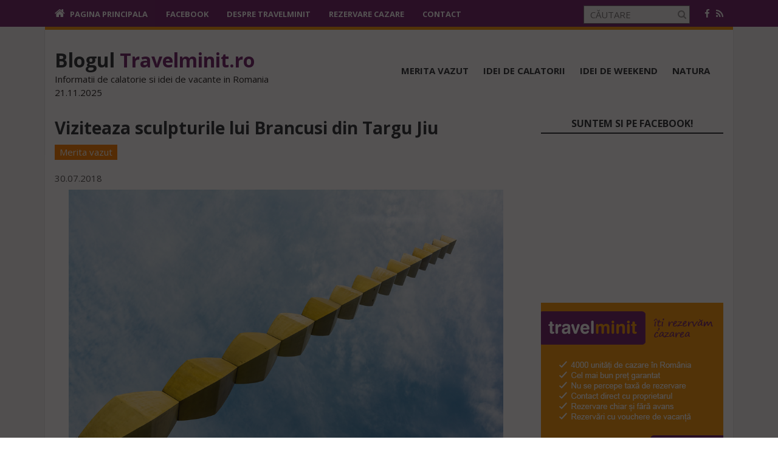

--- FILE ---
content_type: text/html; charset=UTF-8
request_url: https://blog.travelminit.ro/viziteaza-sculpturile-lui-brancusi-din-targu-jiu/
body_size: 18714
content:
<!DOCTYPE html>
<!--[if IE 6]>
<html id="ie6" lang="en-US"
 xmlns:fb="http://ogp.me/ns/fb#">
<![endif]-->
<!--[if IE 7]>
<html id="ie7" lang="en-US"
 xmlns:fb="http://ogp.me/ns/fb#">
<![endif]-->
<!--[if IE 8]>
<html id="ie8" lang="en-US"
 xmlns:fb="http://ogp.me/ns/fb#">
<![endif]-->
<!--[if !(IE 6) | !(IE 7) | !(IE 8)  ]><!-->
<html lang="en-US"
 xmlns:fb="http://ogp.me/ns/fb#">
<!--<![endif]-->

<head>
	<meta charset="UTF-8">
	<meta name="viewport" content="width=device-width">
	<link rel="profile" href="http://gmpg.org/xfn/11">
	<link rel="pingback" href="https://blog.travelminit.ro/xmlrpc.php">
	<!--[if lt IE 9]>
	<script src="https://blog.travelminit.ro/wp-content/themes/fp_vaga_sza_custom/js/html5.js"></script>
	<![endif]-->

	<script type="text/javascript">
/* <![CDATA[ */
(()=>{var e={};e.g=function(){if("object"==typeof globalThis)return globalThis;try{return this||new Function("return this")()}catch(e){if("object"==typeof window)return window}}(),function({ampUrl:n,isCustomizePreview:t,isAmpDevMode:r,noampQueryVarName:o,noampQueryVarValue:s,disabledStorageKey:i,mobileUserAgents:a,regexRegex:c}){if("undefined"==typeof sessionStorage)return;const d=new RegExp(c);if(!a.some((e=>{const n=e.match(d);return!(!n||!new RegExp(n[1],n[2]).test(navigator.userAgent))||navigator.userAgent.includes(e)})))return;e.g.addEventListener("DOMContentLoaded",(()=>{const e=document.getElementById("amp-mobile-version-switcher");if(!e)return;e.hidden=!1;const n=e.querySelector("a[href]");n&&n.addEventListener("click",(()=>{sessionStorage.removeItem(i)}))}));const g=r&&["paired-browsing-non-amp","paired-browsing-amp"].includes(window.name);if(sessionStorage.getItem(i)||t||g)return;const u=new URL(location.href),m=new URL(n);m.hash=u.hash,u.searchParams.has(o)&&s===u.searchParams.get(o)?sessionStorage.setItem(i,"1"):m.href!==u.href&&(window.stop(),location.replace(m.href))}({"ampUrl":"https:\/\/blog.travelminit.ro\/viziteaza-sculpturile-lui-brancusi-din-targu-jiu\/?amp=1","noampQueryVarName":"noamp","noampQueryVarValue":"mobile","disabledStorageKey":"amp_mobile_redirect_disabled","mobileUserAgents":["Mobile","Android","Silk\/","Kindle","BlackBerry","Opera Mini","Opera Mobi"],"regexRegex":"^\\\/((?:.|\\n)+)\\\/([i]*)$","isCustomizePreview":false,"isAmpDevMode":false})})();
/* ]]> */
</script>
<meta name='robots' content='index, follow, max-image-preview:large, max-snippet:-1, max-video-preview:-1' />
	<style>img:is([sizes="auto" i], [sizes^="auto," i]) { contain-intrinsic-size: 3000px 1500px }</style>
	
	<!-- This site is optimized with the Yoast SEO plugin v26.3 - https://yoast.com/wordpress/plugins/seo/ -->
	<title>Viziteaza sculpturile lui Brancusi din Targu Jiu</title>
	<meta name="description" content="Targu Jiu, “Orasul lui Brancusi” este unul dintre cele mai importante locuri din Romania din punct de vedere cultural." />
	<link rel="canonical" href="https://blog.travelminit.ro/viziteaza-sculpturile-lui-brancusi-din-targu-jiu/" />
	<meta property="og:locale" content="en_US" />
	<meta property="og:type" content="article" />
	<meta property="og:title" content="Viziteaza sculpturile lui Brancusi din Targu Jiu" />
	<meta property="og:description" content="Targu Jiu, “Orasul lui Brancusi” este unul dintre cele mai importante locuri din Romania din punct de vedere cultural. Artistul, nascut in localitatea Hobita, judetul Gorj, a creat in Targu Jiu Ansamblul monumental “Calea Eroilor”, cu opere de arta de o importanta majora, ce au in spate legende de-a dreptul coplesitoare. Se spune ca este cel mai bun sculptor al veacului nostru. Cuprinzand Masa Tacerii, Aleea Scaunelor, Poarta Sarutului si Coloana Infinitului (cunoscuta si sub denumirea de Coloana fara Sfarsit), toate unite printr-o axa, Ansamblul monumental “Calea Eroilor” strabate practic intreg orasul." />
	<meta property="og:url" content="https://blog.travelminit.ro/viziteaza-sculpturile-lui-brancusi-din-targu-jiu/" />
	<meta property="og:site_name" content="Blogul Travelminit.ro" />
	<meta property="article:publisher" content="https://www.facebook.com/travelminit.ro" />
	<meta property="article:published_time" content="2018-07-30T14:12:17+00:00" />
	<meta property="article:modified_time" content="2020-04-27T10:56:35+00:00" />
	<meta property="og:image" content="https://blog.travelminit.ro/wp-content/uploads/2018/07/shutterstock_242747332.jpg" />
	<meta property="og:image:width" content="1000" />
	<meta property="og:image:height" content="667" />
	<meta property="og:image:type" content="image/jpeg" />
	<meta name="author" content="Travelminit.ro" />
	<meta name="twitter:label1" content="Written by" />
	<meta name="twitter:data1" content="Travelminit.ro" />
	<meta name="twitter:label2" content="Est. reading time" />
	<meta name="twitter:data2" content="3 minutes" />
	<script type="application/ld+json" class="yoast-schema-graph">{"@context":"https://schema.org","@graph":[{"@type":"Article","@id":"https://blog.travelminit.ro/viziteaza-sculpturile-lui-brancusi-din-targu-jiu/#article","isPartOf":{"@id":"https://blog.travelminit.ro/viziteaza-sculpturile-lui-brancusi-din-targu-jiu/"},"author":{"name":"Travelminit.ro","@id":"https://blog.travelminit.ro/#/schema/person/7cd7020fea7f1dcaf41b302f96b5800f"},"headline":"Viziteaza sculpturile lui Brancusi din Targu Jiu","datePublished":"2018-07-30T14:12:17+00:00","dateModified":"2020-04-27T10:56:35+00:00","mainEntityOfPage":{"@id":"https://blog.travelminit.ro/viziteaza-sculpturile-lui-brancusi-din-targu-jiu/"},"wordCount":570,"publisher":{"@id":"https://blog.travelminit.ro/#organization"},"image":{"@id":"https://blog.travelminit.ro/viziteaza-sculpturile-lui-brancusi-din-targu-jiu/#primaryimage"},"thumbnailUrl":"https://blog.travelminit.ro/wp-content/uploads/2018/07/shutterstock_242747332.jpg","keywords":["brancusi","masa tacerii","merita vazut","poarta sarutului","Targu Jiu"],"articleSection":["Merita vazut"],"inLanguage":"en-US"},{"@type":"WebPage","@id":"https://blog.travelminit.ro/viziteaza-sculpturile-lui-brancusi-din-targu-jiu/","url":"https://blog.travelminit.ro/viziteaza-sculpturile-lui-brancusi-din-targu-jiu/","name":"Viziteaza sculpturile lui Brancusi din Targu Jiu","isPartOf":{"@id":"https://blog.travelminit.ro/#website"},"primaryImageOfPage":{"@id":"https://blog.travelminit.ro/viziteaza-sculpturile-lui-brancusi-din-targu-jiu/#primaryimage"},"image":{"@id":"https://blog.travelminit.ro/viziteaza-sculpturile-lui-brancusi-din-targu-jiu/#primaryimage"},"thumbnailUrl":"https://blog.travelminit.ro/wp-content/uploads/2018/07/shutterstock_242747332.jpg","datePublished":"2018-07-30T14:12:17+00:00","dateModified":"2020-04-27T10:56:35+00:00","description":"Targu Jiu, “Orasul lui Brancusi” este unul dintre cele mai importante locuri din Romania din punct de vedere cultural.","breadcrumb":{"@id":"https://blog.travelminit.ro/viziteaza-sculpturile-lui-brancusi-din-targu-jiu/#breadcrumb"},"inLanguage":"en-US","potentialAction":[{"@type":"ReadAction","target":["https://blog.travelminit.ro/viziteaza-sculpturile-lui-brancusi-din-targu-jiu/"]}]},{"@type":"ImageObject","inLanguage":"en-US","@id":"https://blog.travelminit.ro/viziteaza-sculpturile-lui-brancusi-din-targu-jiu/#primaryimage","url":"https://blog.travelminit.ro/wp-content/uploads/2018/07/shutterstock_242747332.jpg","contentUrl":"https://blog.travelminit.ro/wp-content/uploads/2018/07/shutterstock_242747332.jpg","width":1000,"height":667},{"@type":"BreadcrumbList","@id":"https://blog.travelminit.ro/viziteaza-sculpturile-lui-brancusi-din-targu-jiu/#breadcrumb","itemListElement":[{"@type":"ListItem","position":1,"name":"Home","item":"https://blog.travelminit.ro/"},{"@type":"ListItem","position":2,"name":"Cele mai recente articole","item":"https://blog.travelminit.ro/cele-mai-recente-articole/"},{"@type":"ListItem","position":3,"name":"Viziteaza sculpturile lui Brancusi din Targu Jiu"}]},{"@type":"WebSite","@id":"https://blog.travelminit.ro/#website","url":"https://blog.travelminit.ro/","name":"Blogul Travelminit.ro","description":"Informatii de calatorie si idei de vacante in Romania","publisher":{"@id":"https://blog.travelminit.ro/#organization"},"potentialAction":[{"@type":"SearchAction","target":{"@type":"EntryPoint","urlTemplate":"https://blog.travelminit.ro/?s={search_term_string}"},"query-input":{"@type":"PropertyValueSpecification","valueRequired":true,"valueName":"search_term_string"}}],"inLanguage":"en-US"},{"@type":"Organization","@id":"https://blog.travelminit.ro/#organization","name":"travelminit.ro","url":"https://blog.travelminit.ro/","logo":{"@type":"ImageObject","inLanguage":"en-US","@id":"https://blog.travelminit.ro/#/schema/logo/image/","url":"https://blog.travelminit.ro/wp-content/uploads/2020/04/travelminit-logo.png","contentUrl":"https://blog.travelminit.ro/wp-content/uploads/2020/04/travelminit-logo.png","width":343,"height":107,"caption":"travelminit.ro"},"image":{"@id":"https://blog.travelminit.ro/#/schema/logo/image/"},"sameAs":["https://www.facebook.com/travelminit.ro"]},{"@type":"Person","@id":"https://blog.travelminit.ro/#/schema/person/7cd7020fea7f1dcaf41b302f96b5800f","name":"Travelminit.ro","image":{"@type":"ImageObject","inLanguage":"en-US","@id":"https://blog.travelminit.ro/#/schema/person/image/","url":"https://secure.gravatar.com/avatar/4cae42301721177368458c661c1c7100b52358d11b56fa72c206d5b83e13326d?s=96&d=mm&r=g","contentUrl":"https://secure.gravatar.com/avatar/4cae42301721177368458c661c1c7100b52358d11b56fa72c206d5b83e13326d?s=96&d=mm&r=g","caption":"Travelminit.ro"},"url":"https://blog.travelminit.ro/author/hotelguru-ro/"}]}</script>
	<!-- / Yoast SEO plugin. -->


<link rel="alternate" type="application/rss+xml" title="Blogul Travelminit.ro &raquo; Feed" href="https://blog.travelminit.ro/feed/" />
<link rel="alternate" type="application/rss+xml" title="Blogul Travelminit.ro &raquo; Comments Feed" href="https://blog.travelminit.ro/comments/feed/" />
		<!-- This site uses the Google Analytics by MonsterInsights plugin v9.10.0 - Using Analytics tracking - https://www.monsterinsights.com/ -->
		<!-- Note: MonsterInsights is not currently configured on this site. The site owner needs to authenticate with Google Analytics in the MonsterInsights settings panel. -->
					<!-- No tracking code set -->
				<!-- / Google Analytics by MonsterInsights -->
		<script type="text/javascript">
/* <![CDATA[ */
window._wpemojiSettings = {"baseUrl":"https:\/\/s.w.org\/images\/core\/emoji\/16.0.1\/72x72\/","ext":".png","svgUrl":"https:\/\/s.w.org\/images\/core\/emoji\/16.0.1\/svg\/","svgExt":".svg","source":{"concatemoji":"https:\/\/blog.travelminit.ro\/wp-includes\/js\/wp-emoji-release.min.js?ver=6.8.3"}};
/*! This file is auto-generated */
!function(s,n){var o,i,e;function c(e){try{var t={supportTests:e,timestamp:(new Date).valueOf()};sessionStorage.setItem(o,JSON.stringify(t))}catch(e){}}function p(e,t,n){e.clearRect(0,0,e.canvas.width,e.canvas.height),e.fillText(t,0,0);var t=new Uint32Array(e.getImageData(0,0,e.canvas.width,e.canvas.height).data),a=(e.clearRect(0,0,e.canvas.width,e.canvas.height),e.fillText(n,0,0),new Uint32Array(e.getImageData(0,0,e.canvas.width,e.canvas.height).data));return t.every(function(e,t){return e===a[t]})}function u(e,t){e.clearRect(0,0,e.canvas.width,e.canvas.height),e.fillText(t,0,0);for(var n=e.getImageData(16,16,1,1),a=0;a<n.data.length;a++)if(0!==n.data[a])return!1;return!0}function f(e,t,n,a){switch(t){case"flag":return n(e,"\ud83c\udff3\ufe0f\u200d\u26a7\ufe0f","\ud83c\udff3\ufe0f\u200b\u26a7\ufe0f")?!1:!n(e,"\ud83c\udde8\ud83c\uddf6","\ud83c\udde8\u200b\ud83c\uddf6")&&!n(e,"\ud83c\udff4\udb40\udc67\udb40\udc62\udb40\udc65\udb40\udc6e\udb40\udc67\udb40\udc7f","\ud83c\udff4\u200b\udb40\udc67\u200b\udb40\udc62\u200b\udb40\udc65\u200b\udb40\udc6e\u200b\udb40\udc67\u200b\udb40\udc7f");case"emoji":return!a(e,"\ud83e\udedf")}return!1}function g(e,t,n,a){var r="undefined"!=typeof WorkerGlobalScope&&self instanceof WorkerGlobalScope?new OffscreenCanvas(300,150):s.createElement("canvas"),o=r.getContext("2d",{willReadFrequently:!0}),i=(o.textBaseline="top",o.font="600 32px Arial",{});return e.forEach(function(e){i[e]=t(o,e,n,a)}),i}function t(e){var t=s.createElement("script");t.src=e,t.defer=!0,s.head.appendChild(t)}"undefined"!=typeof Promise&&(o="wpEmojiSettingsSupports",i=["flag","emoji"],n.supports={everything:!0,everythingExceptFlag:!0},e=new Promise(function(e){s.addEventListener("DOMContentLoaded",e,{once:!0})}),new Promise(function(t){var n=function(){try{var e=JSON.parse(sessionStorage.getItem(o));if("object"==typeof e&&"number"==typeof e.timestamp&&(new Date).valueOf()<e.timestamp+604800&&"object"==typeof e.supportTests)return e.supportTests}catch(e){}return null}();if(!n){if("undefined"!=typeof Worker&&"undefined"!=typeof OffscreenCanvas&&"undefined"!=typeof URL&&URL.createObjectURL&&"undefined"!=typeof Blob)try{var e="postMessage("+g.toString()+"("+[JSON.stringify(i),f.toString(),p.toString(),u.toString()].join(",")+"));",a=new Blob([e],{type:"text/javascript"}),r=new Worker(URL.createObjectURL(a),{name:"wpTestEmojiSupports"});return void(r.onmessage=function(e){c(n=e.data),r.terminate(),t(n)})}catch(e){}c(n=g(i,f,p,u))}t(n)}).then(function(e){for(var t in e)n.supports[t]=e[t],n.supports.everything=n.supports.everything&&n.supports[t],"flag"!==t&&(n.supports.everythingExceptFlag=n.supports.everythingExceptFlag&&n.supports[t]);n.supports.everythingExceptFlag=n.supports.everythingExceptFlag&&!n.supports.flag,n.DOMReady=!1,n.readyCallback=function(){n.DOMReady=!0}}).then(function(){return e}).then(function(){var e;n.supports.everything||(n.readyCallback(),(e=n.source||{}).concatemoji?t(e.concatemoji):e.wpemoji&&e.twemoji&&(t(e.twemoji),t(e.wpemoji)))}))}((window,document),window._wpemojiSettings);
/* ]]> */
</script>
<style id='wp-emoji-styles-inline-css' type='text/css'>

	img.wp-smiley, img.emoji {
		display: inline !important;
		border: none !important;
		box-shadow: none !important;
		height: 1em !important;
		width: 1em !important;
		margin: 0 0.07em !important;
		vertical-align: -0.1em !important;
		background: none !important;
		padding: 0 !important;
	}
</style>
<link rel='stylesheet' id='wp-block-library-css' href='https://blog.travelminit.ro/wp-includes/css/dist/block-library/style.min.css?ver=6.8.3' type='text/css' media='all' />
<style id='classic-theme-styles-inline-css' type='text/css'>
/*! This file is auto-generated */
.wp-block-button__link{color:#fff;background-color:#32373c;border-radius:9999px;box-shadow:none;text-decoration:none;padding:calc(.667em + 2px) calc(1.333em + 2px);font-size:1.125em}.wp-block-file__button{background:#32373c;color:#fff;text-decoration:none}
</style>
<style id='global-styles-inline-css' type='text/css'>
:root{--wp--preset--aspect-ratio--square: 1;--wp--preset--aspect-ratio--4-3: 4/3;--wp--preset--aspect-ratio--3-4: 3/4;--wp--preset--aspect-ratio--3-2: 3/2;--wp--preset--aspect-ratio--2-3: 2/3;--wp--preset--aspect-ratio--16-9: 16/9;--wp--preset--aspect-ratio--9-16: 9/16;--wp--preset--color--black: #000000;--wp--preset--color--cyan-bluish-gray: #abb8c3;--wp--preset--color--white: #ffffff;--wp--preset--color--pale-pink: #f78da7;--wp--preset--color--vivid-red: #cf2e2e;--wp--preset--color--luminous-vivid-orange: #ff6900;--wp--preset--color--luminous-vivid-amber: #fcb900;--wp--preset--color--light-green-cyan: #7bdcb5;--wp--preset--color--vivid-green-cyan: #00d084;--wp--preset--color--pale-cyan-blue: #8ed1fc;--wp--preset--color--vivid-cyan-blue: #0693e3;--wp--preset--color--vivid-purple: #9b51e0;--wp--preset--gradient--vivid-cyan-blue-to-vivid-purple: linear-gradient(135deg,rgba(6,147,227,1) 0%,rgb(155,81,224) 100%);--wp--preset--gradient--light-green-cyan-to-vivid-green-cyan: linear-gradient(135deg,rgb(122,220,180) 0%,rgb(0,208,130) 100%);--wp--preset--gradient--luminous-vivid-amber-to-luminous-vivid-orange: linear-gradient(135deg,rgba(252,185,0,1) 0%,rgba(255,105,0,1) 100%);--wp--preset--gradient--luminous-vivid-orange-to-vivid-red: linear-gradient(135deg,rgba(255,105,0,1) 0%,rgb(207,46,46) 100%);--wp--preset--gradient--very-light-gray-to-cyan-bluish-gray: linear-gradient(135deg,rgb(238,238,238) 0%,rgb(169,184,195) 100%);--wp--preset--gradient--cool-to-warm-spectrum: linear-gradient(135deg,rgb(74,234,220) 0%,rgb(151,120,209) 20%,rgb(207,42,186) 40%,rgb(238,44,130) 60%,rgb(251,105,98) 80%,rgb(254,248,76) 100%);--wp--preset--gradient--blush-light-purple: linear-gradient(135deg,rgb(255,206,236) 0%,rgb(152,150,240) 100%);--wp--preset--gradient--blush-bordeaux: linear-gradient(135deg,rgb(254,205,165) 0%,rgb(254,45,45) 50%,rgb(107,0,62) 100%);--wp--preset--gradient--luminous-dusk: linear-gradient(135deg,rgb(255,203,112) 0%,rgb(199,81,192) 50%,rgb(65,88,208) 100%);--wp--preset--gradient--pale-ocean: linear-gradient(135deg,rgb(255,245,203) 0%,rgb(182,227,212) 50%,rgb(51,167,181) 100%);--wp--preset--gradient--electric-grass: linear-gradient(135deg,rgb(202,248,128) 0%,rgb(113,206,126) 100%);--wp--preset--gradient--midnight: linear-gradient(135deg,rgb(2,3,129) 0%,rgb(40,116,252) 100%);--wp--preset--font-size--small: 13px;--wp--preset--font-size--medium: 20px;--wp--preset--font-size--large: 36px;--wp--preset--font-size--x-large: 42px;--wp--preset--spacing--20: 0.44rem;--wp--preset--spacing--30: 0.67rem;--wp--preset--spacing--40: 1rem;--wp--preset--spacing--50: 1.5rem;--wp--preset--spacing--60: 2.25rem;--wp--preset--spacing--70: 3.38rem;--wp--preset--spacing--80: 5.06rem;--wp--preset--shadow--natural: 6px 6px 9px rgba(0, 0, 0, 0.2);--wp--preset--shadow--deep: 12px 12px 50px rgba(0, 0, 0, 0.4);--wp--preset--shadow--sharp: 6px 6px 0px rgba(0, 0, 0, 0.2);--wp--preset--shadow--outlined: 6px 6px 0px -3px rgba(255, 255, 255, 1), 6px 6px rgba(0, 0, 0, 1);--wp--preset--shadow--crisp: 6px 6px 0px rgba(0, 0, 0, 1);}:where(.is-layout-flex){gap: 0.5em;}:where(.is-layout-grid){gap: 0.5em;}body .is-layout-flex{display: flex;}.is-layout-flex{flex-wrap: wrap;align-items: center;}.is-layout-flex > :is(*, div){margin: 0;}body .is-layout-grid{display: grid;}.is-layout-grid > :is(*, div){margin: 0;}:where(.wp-block-columns.is-layout-flex){gap: 2em;}:where(.wp-block-columns.is-layout-grid){gap: 2em;}:where(.wp-block-post-template.is-layout-flex){gap: 1.25em;}:where(.wp-block-post-template.is-layout-grid){gap: 1.25em;}.has-black-color{color: var(--wp--preset--color--black) !important;}.has-cyan-bluish-gray-color{color: var(--wp--preset--color--cyan-bluish-gray) !important;}.has-white-color{color: var(--wp--preset--color--white) !important;}.has-pale-pink-color{color: var(--wp--preset--color--pale-pink) !important;}.has-vivid-red-color{color: var(--wp--preset--color--vivid-red) !important;}.has-luminous-vivid-orange-color{color: var(--wp--preset--color--luminous-vivid-orange) !important;}.has-luminous-vivid-amber-color{color: var(--wp--preset--color--luminous-vivid-amber) !important;}.has-light-green-cyan-color{color: var(--wp--preset--color--light-green-cyan) !important;}.has-vivid-green-cyan-color{color: var(--wp--preset--color--vivid-green-cyan) !important;}.has-pale-cyan-blue-color{color: var(--wp--preset--color--pale-cyan-blue) !important;}.has-vivid-cyan-blue-color{color: var(--wp--preset--color--vivid-cyan-blue) !important;}.has-vivid-purple-color{color: var(--wp--preset--color--vivid-purple) !important;}.has-black-background-color{background-color: var(--wp--preset--color--black) !important;}.has-cyan-bluish-gray-background-color{background-color: var(--wp--preset--color--cyan-bluish-gray) !important;}.has-white-background-color{background-color: var(--wp--preset--color--white) !important;}.has-pale-pink-background-color{background-color: var(--wp--preset--color--pale-pink) !important;}.has-vivid-red-background-color{background-color: var(--wp--preset--color--vivid-red) !important;}.has-luminous-vivid-orange-background-color{background-color: var(--wp--preset--color--luminous-vivid-orange) !important;}.has-luminous-vivid-amber-background-color{background-color: var(--wp--preset--color--luminous-vivid-amber) !important;}.has-light-green-cyan-background-color{background-color: var(--wp--preset--color--light-green-cyan) !important;}.has-vivid-green-cyan-background-color{background-color: var(--wp--preset--color--vivid-green-cyan) !important;}.has-pale-cyan-blue-background-color{background-color: var(--wp--preset--color--pale-cyan-blue) !important;}.has-vivid-cyan-blue-background-color{background-color: var(--wp--preset--color--vivid-cyan-blue) !important;}.has-vivid-purple-background-color{background-color: var(--wp--preset--color--vivid-purple) !important;}.has-black-border-color{border-color: var(--wp--preset--color--black) !important;}.has-cyan-bluish-gray-border-color{border-color: var(--wp--preset--color--cyan-bluish-gray) !important;}.has-white-border-color{border-color: var(--wp--preset--color--white) !important;}.has-pale-pink-border-color{border-color: var(--wp--preset--color--pale-pink) !important;}.has-vivid-red-border-color{border-color: var(--wp--preset--color--vivid-red) !important;}.has-luminous-vivid-orange-border-color{border-color: var(--wp--preset--color--luminous-vivid-orange) !important;}.has-luminous-vivid-amber-border-color{border-color: var(--wp--preset--color--luminous-vivid-amber) !important;}.has-light-green-cyan-border-color{border-color: var(--wp--preset--color--light-green-cyan) !important;}.has-vivid-green-cyan-border-color{border-color: var(--wp--preset--color--vivid-green-cyan) !important;}.has-pale-cyan-blue-border-color{border-color: var(--wp--preset--color--pale-cyan-blue) !important;}.has-vivid-cyan-blue-border-color{border-color: var(--wp--preset--color--vivid-cyan-blue) !important;}.has-vivid-purple-border-color{border-color: var(--wp--preset--color--vivid-purple) !important;}.has-vivid-cyan-blue-to-vivid-purple-gradient-background{background: var(--wp--preset--gradient--vivid-cyan-blue-to-vivid-purple) !important;}.has-light-green-cyan-to-vivid-green-cyan-gradient-background{background: var(--wp--preset--gradient--light-green-cyan-to-vivid-green-cyan) !important;}.has-luminous-vivid-amber-to-luminous-vivid-orange-gradient-background{background: var(--wp--preset--gradient--luminous-vivid-amber-to-luminous-vivid-orange) !important;}.has-luminous-vivid-orange-to-vivid-red-gradient-background{background: var(--wp--preset--gradient--luminous-vivid-orange-to-vivid-red) !important;}.has-very-light-gray-to-cyan-bluish-gray-gradient-background{background: var(--wp--preset--gradient--very-light-gray-to-cyan-bluish-gray) !important;}.has-cool-to-warm-spectrum-gradient-background{background: var(--wp--preset--gradient--cool-to-warm-spectrum) !important;}.has-blush-light-purple-gradient-background{background: var(--wp--preset--gradient--blush-light-purple) !important;}.has-blush-bordeaux-gradient-background{background: var(--wp--preset--gradient--blush-bordeaux) !important;}.has-luminous-dusk-gradient-background{background: var(--wp--preset--gradient--luminous-dusk) !important;}.has-pale-ocean-gradient-background{background: var(--wp--preset--gradient--pale-ocean) !important;}.has-electric-grass-gradient-background{background: var(--wp--preset--gradient--electric-grass) !important;}.has-midnight-gradient-background{background: var(--wp--preset--gradient--midnight) !important;}.has-small-font-size{font-size: var(--wp--preset--font-size--small) !important;}.has-medium-font-size{font-size: var(--wp--preset--font-size--medium) !important;}.has-large-font-size{font-size: var(--wp--preset--font-size--large) !important;}.has-x-large-font-size{font-size: var(--wp--preset--font-size--x-large) !important;}
:where(.wp-block-post-template.is-layout-flex){gap: 1.25em;}:where(.wp-block-post-template.is-layout-grid){gap: 1.25em;}
:where(.wp-block-columns.is-layout-flex){gap: 2em;}:where(.wp-block-columns.is-layout-grid){gap: 2em;}
:root :where(.wp-block-pullquote){font-size: 1.5em;line-height: 1.6;}
</style>
<link rel='stylesheet' id='contact-form-7-css' href='https://blog.travelminit.ro/wp-content/plugins/contact-form-7/includes/css/styles.css?ver=6.1.3' type='text/css' media='all' />
<link rel='stylesheet' id='theme.css-css' href='https://blog.travelminit.ro/wp-content/plugins/popup-builder/public/css/theme.css?ver=4.4.2' type='text/css' media='all' />
<link rel='stylesheet' id='simple-banner-style-css' href='https://blog.travelminit.ro/wp-content/plugins/simple-banner/simple-banner.css?ver=3.1.2' type='text/css' media='all' />
<link rel='stylesheet' id='wpgp-youtube-gallery-css' href='https://blog.travelminit.ro/wp-content/plugins/video-gallery-playlist/public/css/wpgp-youtube-gallery-public.css?ver=2.4.1' type='text/css' media='all' />
<link rel='stylesheet' id='mc4wp-form-themes-css' href='https://blog.travelminit.ro/wp-content/plugins/mailchimp-for-wp/assets/css/form-themes.css?ver=4.10.8' type='text/css' media='all' />
<link rel='stylesheet' id='fp-style-css' href='https://blog.travelminit.ro/wp-content/themes/fp_vaga_sza_custom/style.css?ver=6.8.3' type='text/css' media='all' />
<link rel='stylesheet' id='fp-font-awesome-css' href='https://blog.travelminit.ro/wp-content/themes/fp_vaga_sza_custom/css/font-awesome/css/font-awesome.min.css?ver=6.8.3' type='text/css' media='all' />
<link rel='stylesheet' id='pptwj-widget-tab-css-css' href='https://blog.travelminit.ro/wp-content/plugins/popular-posts-tab-widget-for-jetpack/tab.css?ver=6.8.3' type='text/css' media='all' />
<link rel='stylesheet' id='wp-pagenavi-css' href='https://blog.travelminit.ro/wp-content/plugins/wp-pagenavi/pagenavi-css.css?ver=2.70' type='text/css' media='all' />
<script type="text/javascript" src="https://blog.travelminit.ro/wp-includes/js/jquery/jquery.min.js?ver=3.7.1" id="jquery-core-js"></script>
<script type="text/javascript" src="https://blog.travelminit.ro/wp-includes/js/jquery/jquery-migrate.min.js?ver=3.4.1" id="jquery-migrate-js"></script>
<script type="text/javascript" id="Popup.js-js-before">
/* <![CDATA[ */
var sgpbPublicUrl = "https:\/\/blog.travelminit.ro\/wp-content\/plugins\/popup-builder\/public\/";
var SGPB_JS_LOCALIZATION = {"imageSupportAlertMessage":"Only image files supported","pdfSupportAlertMessage":"Only pdf files supported","areYouSure":"Are you sure?","addButtonSpinner":"L","audioSupportAlertMessage":"Only audio files supported (e.g.: mp3, wav, m4a, ogg)","publishPopupBeforeElementor":"Please, publish the popup before starting to use Elementor with it!","publishPopupBeforeDivi":"Please, publish the popup before starting to use Divi Builder with it!","closeButtonAltText":"Close"};
/* ]]> */
</script>
<script type="text/javascript" src="https://blog.travelminit.ro/wp-content/plugins/popup-builder/public/js/Popup.js?ver=4.4.2" id="Popup.js-js"></script>
<script type="text/javascript" src="https://blog.travelminit.ro/wp-content/plugins/popup-builder/public/js/PopupConfig.js?ver=4.4.2" id="PopupConfig.js-js"></script>
<script type="text/javascript" id="PopupBuilder.js-js-before">
/* <![CDATA[ */
var SGPB_POPUP_PARAMS = {"popupTypeAgeRestriction":"ageRestriction","defaultThemeImages":{"1":"https:\/\/blog.travelminit.ro\/wp-content\/plugins\/popup-builder\/public\/img\/theme_1\/close.png","2":"https:\/\/blog.travelminit.ro\/wp-content\/plugins\/popup-builder\/public\/img\/theme_2\/close.png","3":"https:\/\/blog.travelminit.ro\/wp-content\/plugins\/popup-builder\/public\/img\/theme_3\/close.png","5":"https:\/\/blog.travelminit.ro\/wp-content\/plugins\/popup-builder\/public\/img\/theme_5\/close.png","6":"https:\/\/blog.travelminit.ro\/wp-content\/plugins\/popup-builder\/public\/img\/theme_6\/close.png"},"homePageUrl":"https:\/\/blog.travelminit.ro\/","isPreview":false,"convertedIdsReverse":[],"dontShowPopupExpireTime":365,"conditionalJsClasses":[],"disableAnalyticsGeneral":false};
var SGPB_JS_PACKAGES = {"packages":{"current":1,"free":1,"silver":2,"gold":3,"platinum":4},"extensions":{"geo-targeting":false,"advanced-closing":false}};
var SGPB_JS_PARAMS = {"ajaxUrl":"https:\/\/blog.travelminit.ro\/wp-admin\/admin-ajax.php","nonce":"2f60f96d97"};
/* ]]> */
</script>
<script type="text/javascript" src="https://blog.travelminit.ro/wp-content/plugins/popup-builder/public/js/PopupBuilder.js?ver=4.4.2" id="PopupBuilder.js-js"></script>
<script type="text/javascript" id="simple-banner-script-js-before">
/* <![CDATA[ */
const simpleBannerScriptParams = {"pro_version_enabled":"","debug_mode":false,"id":6861,"version":"3.1.2","banner_params":[{"hide_simple_banner":false,"simple_banner_prepend_element":false,"simple_banner_position":false,"header_margin":false,"header_padding":false,"wp_body_open_enabled":false,"wp_body_open":true,"simple_banner_z_index":false,"simple_banner_text":false,"disabled_on_current_page":false,"disabled_pages_array":[],"is_current_page_a_post":true,"disabled_on_posts":false,"simple_banner_disabled_page_paths":false,"simple_banner_font_size":false,"simple_banner_color":false,"simple_banner_text_color":false,"simple_banner_link_color":false,"simple_banner_close_color":false,"simple_banner_custom_css":false,"simple_banner_scrolling_custom_css":false,"simple_banner_text_custom_css":false,"simple_banner_button_css":false,"site_custom_css":false,"keep_site_custom_css":false,"site_custom_js":false,"keep_site_custom_js":false,"close_button_enabled":false,"close_button_expiration":false,"close_button_cookie_set":false,"current_date":{"date":"2025-11-21 08:37:39.907768","timezone_type":3,"timezone":"UTC"},"start_date":{"date":"2025-11-21 10:37:39.907780","timezone_type":3,"timezone":"Europe\/Bucharest"},"end_date":{"date":"2025-11-21 10:37:39.907785","timezone_type":3,"timezone":"Europe\/Bucharest"},"simple_banner_start_after_date":false,"simple_banner_remove_after_date":false,"simple_banner_insert_inside_element":false}]}
/* ]]> */
</script>
<script type="text/javascript" src="https://blog.travelminit.ro/wp-content/plugins/simple-banner/simple-banner.js?ver=3.1.2" id="simple-banner-script-js"></script>
<script type="text/javascript" src="https://blog.travelminit.ro/wp-content/plugins/video-gallery-playlist/public/js/wpgp-youtube-gallery-public.js?ver=2.4.1" id="wpgp-youtube-gallery-js"></script>
<script type="text/javascript" src="https://blog.travelminit.ro/wp-content/themes/fp_vaga_sza_custom/js/jquery.cookie.min.js?ver=6.8.3" id="jquery-cookie-js"></script>
<script type="text/javascript" id="pptwj-widget-tab-js-js-extra">
/* <![CDATA[ */
var PPTWJ = {"ajaxUrl":"https:\/\/blog.travelminit.ro\/wp-admin\/admin-ajax.php"};
/* ]]> */
</script>
<script type="text/javascript" src="https://blog.travelminit.ro/wp-content/plugins/popular-posts-tab-widget-for-jetpack/tab.js?ver=6.8.3" id="pptwj-widget-tab-js-js"></script>
<link rel="https://api.w.org/" href="https://blog.travelminit.ro/wp-json/" /><link rel="alternate" title="JSON" type="application/json" href="https://blog.travelminit.ro/wp-json/wp/v2/posts/6861" /><link rel="EditURI" type="application/rsd+xml" title="RSD" href="https://blog.travelminit.ro/xmlrpc.php?rsd" />
<link rel='shortlink' href='https://blog.travelminit.ro/?p=6861' />
<link rel="alternate" title="oEmbed (JSON)" type="application/json+oembed" href="https://blog.travelminit.ro/wp-json/oembed/1.0/embed?url=https%3A%2F%2Fblog.travelminit.ro%2Fviziteaza-sculpturile-lui-brancusi-din-targu-jiu%2F" />
<link rel="alternate" title="oEmbed (XML)" type="text/xml+oembed" href="https://blog.travelminit.ro/wp-json/oembed/1.0/embed?url=https%3A%2F%2Fblog.travelminit.ro%2Fviziteaza-sculpturile-lui-brancusi-din-targu-jiu%2F&#038;format=xml" />
<meta property="fb:app_id" content="306457293505422"/>		<meta property="fb:pages" content="119323904825221" />
		<style id="simple-banner-background-color" type="text/css">.simple-banner{background: #024985;}</style><style id="simple-banner-text-color" type="text/css">.simple-banner .simple-banner-text{color: #ffffff;}</style><style id="simple-banner-link-color" type="text/css">.simple-banner .simple-banner-text a{color:#f16521;}</style><style id="simple-banner-z-index" type="text/css">.simple-banner{z-index: 99999;}</style><style id="simple-banner-site-custom-css-dummy" type="text/css"></style><script id="simple-banner-site-custom-js-dummy" type="text/javascript"></script><link rel="alternate" type="text/html" media="only screen and (max-width: 640px)" href="https://blog.travelminit.ro/viziteaza-sculpturile-lui-brancusi-din-targu-jiu/?amp=1"><link rel="shortcut icon" href="https://blog.travelminit.ro/wp-content/uploads/2020/04/travelminit_logo.png" />	
<link rel="apple-touch-icon" href="https://blog.travelminit.ro/wp-content/uploads/2020/11/sapt-alba-banner.png" />	
<link rel="amphtml" href="https://blog.travelminit.ro/viziteaza-sculpturile-lui-brancusi-din-targu-jiu/?amp=1"><style>#amp-mobile-version-switcher{left:0;position:absolute;width:100%;z-index:100}#amp-mobile-version-switcher>a{background-color:#444;border:0;color:#eaeaea;display:block;font-family:-apple-system,BlinkMacSystemFont,Segoe UI,Roboto,Oxygen-Sans,Ubuntu,Cantarell,Helvetica Neue,sans-serif;font-size:16px;font-weight:600;padding:15px 0;text-align:center;-webkit-text-decoration:none;text-decoration:none}#amp-mobile-version-switcher>a:active,#amp-mobile-version-switcher>a:focus,#amp-mobile-version-switcher>a:hover{-webkit-text-decoration:underline;text-decoration:underline}</style><link rel="icon" href="https://blog.travelminit.ro/wp-content/uploads/2020/04/cropped-travelminit_logo-32x32.png" sizes="32x32" />
<link rel="icon" href="https://blog.travelminit.ro/wp-content/uploads/2020/04/cropped-travelminit_logo-192x192.png" sizes="192x192" />
<link rel="apple-touch-icon" href="https://blog.travelminit.ro/wp-content/uploads/2020/04/cropped-travelminit_logo-180x180.png" />
<meta name="msapplication-TileImage" content="https://blog.travelminit.ro/wp-content/uploads/2020/04/cropped-travelminit_logo-270x270.png" />
		<style type="text/css" id="wp-custom-css">
			.responsive-youtube
{overflow:hidden; padding-bottom:56.25%; position:relative; height:0;}
.responsive-youtube iframe
{left:0; top:0; height:100%; width:100%; position:absolute;}		</style>
			<link rel="stylesheet" href="https://blog.travelminit.ro/wp-content/themes/fp_vaga_sza_custom/css/ro.css">

	<!-- This site is converting visitors into subscribers and customers with OptinMonster - https://optinmonster.com -->
	<script type="text/javascript" src="https://a.omappapi.com/app/js/api.min.js" data-account="79526" data-user="70766" async></script>
	<!-- / OptinMonster -->


</head>

<body class="wp-singular post-template-default single single-post postid-6861 single-format-standard wp-theme-fp_vaga_sza_custom">

	<div class="top-header">

						<div class="top-bar">
					<div class="inner-wrap">
						<div class="top-menu">
							<ul id="menu-top-menu" class="menu"><li id="menu-item-3104" class="menu-item menu-item-type-custom menu-item-object-custom menu-item-home menu-item-3104"><a href="https://blog.travelminit.ro/">Pagina principala</a></li>
<li id="menu-item-3100" class="menu-item menu-item-type-custom menu-item-object-custom menu-item-3100"><a target="_blank" href="https://www.facebook.com/travelminit.ro">Facebook</a></li>
<li id="menu-item-3101" class="menu-item menu-item-type-post_type menu-item-object-page menu-item-3101"><a href="https://blog.travelminit.ro/despre-travelminit/">Despre Travelminit</a></li>
<li id="menu-item-3103" class="menu-item menu-item-type-custom menu-item-object-custom menu-item-3103"><a target="_blank" href="https://travelminit.ro/ro#608770763">Rezervare cazare</a></li>
<li id="menu-item-3102" class="menu-item menu-item-type-post_type menu-item-object-page menu-item-3102"><a href="https://blog.travelminit.ro/contact/">Contact</a></li>
</ul>						</div>

						<div class="section-right">
							<div class="top-search">
										<form method="get" id="searchform" class="search-form" action="https://blog.travelminit.ro">
			<input type="text" class="search-field" name="s" id="s" placeholder="CĂUTARE">
			<button class="search-submit">
				<i class="fa fa-search"></i>
			</button>
		</form>							</div>

															<div class="social">
									<ul class="list">

																					<li><a href="https://www.facebook.com/travelminit.ro"><i class="fa fa-facebook"></i></a></li>
										
																					<li><a href="http://blog.travelminit.ro/feed/"><i class="fa fa-rss"></i></a></li>
										
										
										
																			</ul>
								</div>
													</div>
					</div>
				</div>	</div>

	<div class="container-wrap">
		<div class="stripe"></div>
		<div id="container" class="inner-wrap">
			<div id="header" class="clearfix">

				<div class="logo-wrap clearfix">
					<div class="logo">
													<h1 class="site-title">
								<a href="https://blog.travelminit.ro">
									Blogul <span>Travelminit.ro</span>								</a>
							</h1>
							<p class="site-description">
								Informatii de calatorie si idei de vacante in Romania
								<span>
									21.11.2025								</span>
							</p>
											</div>


					<div class="menu-section clearfix">
						<nav id="main-menu" class="clearfix">
							<ul id="menu-primary-menu" class="menu"><li id="menu-item-3416" class="menu-item menu-item-type-taxonomy menu-item-object-category current-post-ancestor current-menu-parent current-post-parent menu-item-3416"><a href="https://blog.travelminit.ro/category/merita-vazut/">Merita vazut</a></li>
<li id="menu-item-3417" class="menu-item menu-item-type-taxonomy menu-item-object-category menu-item-3417"><a href="https://blog.travelminit.ro/category/idei-de-calatorii/">Idei de calatorii</a></li>
<li id="menu-item-3418" class="menu-item menu-item-type-taxonomy menu-item-object-category menu-item-3418"><a href="https://blog.travelminit.ro/category/idei-de-weekend/">Idei de weekend</a></li>
<li id="menu-item-3419" class="menu-item menu-item-type-taxonomy menu-item-object-category menu-item-3419"><a href="https://blog.travelminit.ro/category/natura/">Natura</a></li>
</ul>						</nav>
					</div>

				</div>
			</div><!-- /header -->

			<div class="content-wrap">
				
    <div id="content" class="std-content single-post clearfix">

                    
<div class="post-wrap">
<article id="post-6861" class="post-6861 post type-post status-publish format-standard has-post-thumbnail hentry category-merita-vazut tag-brancusi tag-masa-tacerii tag-merita-vazut tag-poarta-sarutului tag-targu-jiu">
	
			
			
		<header class="entry-header">
			<h1>Viziteaza sculpturile lui Brancusi din Targu Jiu</h1>
			<div class="categories"><a href="https://blog.travelminit.ro/category/merita-vazut/" rel="category tag">Merita vazut</a></div>
		</header>
	
		<div class="entry-content">
							<div class="entry-meta">
					<span class="date">30.07.2018</span>
									</div>
			
						
			<div id="attachment_6862" style="width: 1010px" class="wp-caption aligncenter"><img fetchpriority="high" decoding="async" aria-describedby="caption-attachment-6862" class="wp-image-6862 size-full" src="https://blog.hotelguru.ro/wp-content/uploads/2018/07/shutterstock_242747332.jpg" alt="" width="1000" height="667" srcset="https://blog.travelminit.ro/wp-content/uploads/2018/07/shutterstock_242747332.jpg 1000w, https://blog.travelminit.ro/wp-content/uploads/2018/07/shutterstock_242747332-380x253.jpg 380w, https://blog.travelminit.ro/wp-content/uploads/2018/07/shutterstock_242747332-768x512.jpg 768w" sizes="(max-width: 1000px) 100vw, 1000px" /><p id="caption-attachment-6862" class="wp-caption-text">Sursa foto: Radu Bercan/Shutterstock.com</p></div>
<p><span style="font-weight: 400;">Targu Jiu, “Orasul lui Brancusi” este unul dintre cele mai importante locuri din Romania din punct de vedere cultural. Artistul, nascut in localitatea Hobita, judetul Gorj, a creat in Targu Jiu Ansamblul monumental “Calea Eroilor”, cu opere de arta de o importanta majora, ce au in spate legende de-a dreptul coplesitoare. Se spune ca este cel mai bun sculptor al veacului nostru. Cuprinzand Masa Tacerii, Aleea Scaunelor, Poarta Sarutului si Coloana Infinitului (cunoscuta si sub denumirea de Coloana fara Sfarsit), toate unite printr-o axa, Ansamblul monumental “Calea Eroilor” strabate practic intreg orasul.</span></p>
<p><span id="more-6861"></span></p>
<p><span style="font-weight: 400;">Asezate in doua parcuri diferite, unite printr-o strada dreapta, ca o axa, de circa un 1,5 kilometri lungime, denumita Calea Eroilor, sculpturile au fost puse intr-o ordine specifica, dintr-un motiv anume, pe care il vom dezvalui mai tarziu. Asadar, Coloana Infinitului se gaseste in Parcul Coloanei, situat la intrare in oras, in partea dinspre Ramnicu Valcea, iar Masa Tacerii si Poarta Sarutului pot fi gasite in Parcul Central situat in centrul Targu Jiului. </span></p>
<p><span style="font-weight: 400;">Denumirea de “</span><b>Calea Eroilor</b><span style="font-weight: 400;">” a fost data de Brancusi gandindu-se la sufletele eroilor care au parcurs drumul initiatic prin viata pana la moarte, cand s-au jertfit pentru patrie. De remarcat este si Biserica Sfintii Apostoli Petru si Pavel, o alta piesa semnificativa a ansamnlului, integrata aici cu scopul de a crea o legatura intre sculpturi. Construita intre anii 1927 si 1938, in locul unei foste biserici din 1777, Biserica Sfintii Apostoli Petru si Pavel a fost deschisa o data cu restul complexului realizat de marele sculptor, in data de 27 octombrie 1938, ca omagiu oferit eroilor cazuti in timpul Primului Razboi Mondial. </span></p>
<p><b>Masa Tacerii</b><span style="font-weight: 400;">, aceasta sculptura simpla lucrata in calcar, face referire la masa pe care au luat-o soldatii inainte de a intra in batalie. Scaunele au forma de clepsidra, aducand aminte de timpul scurt pe care il mai au. Totul se intampla in liniste si tacere. </span></p>
<p><span style="font-weight: 400;">Urmeaza </span><b>Aleea Scaunelor</b><span style="font-weight: 400;">, formata din doua banci si 30 de scaune lucrate in piatra, cu forme de clepsidre, aranjate pe cate o parte a aleii in grupuri de cate trei, creand o legatura intre Masa Tacerii si Poarta Sarutului ce se gaseste inspre rasarit, la intrarea in Parcul Central. </span></p>
<p><b>Poarta Sarutului</b><span style="font-weight: 400;">, construita in anul 1937 in travertin, reprezinta trecerea intr-o alta viata. Pe stalpii portii este sculptat un sarut, care insa poate fi vazut si ca doi ochi ce privesc spre interior. </span></p>
<p><span style="font-weight: 400;">In final, </span><b>Coloana Infinitului</b><span style="font-weight: 400;">, ne duce cu gandul la suisurile si coborasurile de care avem cu totii parte in viata, dar mai ales de inaltarea sufletelor eroilor nostri la cer. In realizarea coloanei, Constantin Brancusi a folosit motive din arta si arhitectura populara olteneasca din anii 1800. El a oferit coloanei o forma pe care o regasim si in stalpii caselor taranesti construite in acea perioada. </span></p>
<p><span style="font-weight: 400;">Una dintre cele mai mari sculpturi din intreaga lume, <strong>Coloana Infinitului</strong>, considerata de marele Sydnei Geist “sacrificiul infinit”, reprezinta varful artei moderne, o adevarata comoara spirituala lasata de Brancusi omenirii. Are o inaltime de 29,33 metri si este formata din 16 module (15 intregi, jumatate dintr-unul jos si jumatate dintr-unul in partea de sus) lucrate in fonta, in forma de romb.</span></p>
<p><span style="font-weight: 400;">Ansamblul monumental “Calea Eroilor” al lui Brancusi, geniul nostru national, merita si trebuie vizitat! O zi sau doua in orasul Targu Jiu sunt suficiente pentru a bifa acest mare obiectiv turistic.</span></p>
<hr />
<p><strong>Noi te putem ajuta oferindu-ti optiuni bune de cazare, <a href="https://travelminit.ro/ro/cazare/targu-jiu#677576912">aici</a>! </strong></p>
<hr />
<p> </p>


<p></p>
<!-- Facebook Comments Plugin for WordPress: http://peadig.com/wordpress-plugins/facebook-comments/ --><div class="fb-comments" data-href="https://blog.travelminit.ro/viziteaza-sculpturile-lui-brancusi-din-targu-jiu/" data-numposts="5" data-width="100%" data-colorscheme="light"></div>					</div>		
				
			
</article><!-- /post-6861 -->

		
		<div class="related-posts">
			<div class="section-title">
				<div class="title-wrap">
					<div class="title">
						<span class="sep"></span>
						<h4>Alte articole interesante</h4>	
						<span class="sep"></span>						
					</div>	
				</div>	
			</div>
		
			<div class="archive-list section-wrap">
				
											
						<div class="one-half">
							
<article class="tile-excerpt">		
	
	<div class="thumb thumb-overlay">
		<a href="https://blog.travelminit.ro/creatiile-lui-brancusi-unde-ii-poti-vedea-sculpturile-in-romania/" target="_blank">
			<div class="stretchy-wrapper">
				<img width="1200" height="628" src="https://blog.travelminit.ro/wp-content/uploads/2024/04/1-12.png" class="attachment- size- wp-post-image" alt="" decoding="async" srcset="https://blog.travelminit.ro/wp-content/uploads/2024/04/1-12.png 1200w, https://blog.travelminit.ro/wp-content/uploads/2024/04/1-12-380x199.png 380w, https://blog.travelminit.ro/wp-content/uploads/2024/04/1-12-1024x536.png 1024w, https://blog.travelminit.ro/wp-content/uploads/2024/04/1-12-768x402.png 768w" sizes="(max-width: 1200px) 100vw, 1200px" />			</div>
		</a>

		<div class="overlay"></div>
		<div class="more"><a href="https://blog.travelminit.ro/creatiile-lui-brancusi-unde-ii-poti-vedea-sculpturile-in-romania/" target="_blank"><i class="fa fa-ellipsis-h"></i><i class="fa fa-ellipsis-h"></i></a></div>
	</div>
		
	<div class="post-info">									
		<h3><a href="https://blog.travelminit.ro/creatiile-lui-brancusi-unde-ii-poti-vedea-sculpturile-in-romania/" target="_blank">Creațiile lui Brâncuși: unde îi poți vedea sculpturile în România</a></h3>
		
		<div class="entry-meta">
			<span class="author">
				<a href="https://blog.travelminit.ro/author/hotelguru-ro/" title="Posts by Travelminit.ro" rel="author">Travelminit.ro</a>			</span>
			<span class="sep">&#47;</span>
			
			<span class="date">22.04.2024</span>
												
					</div>
								
		<p class="entry-excerpt">
			Constantin Brâncuși sau „părintele sculpturii moderne” a lăsat o moștenire culturală inestimabilă în urma sa, prin&hellip;		</p>
			
		<div class="read-more">
			<a class="main-color-bg" href="https://blog.travelminit.ro/viziteaza-sculpturile-lui-brancusi-din-targu-jiu/" target="_blank">Citeste mai mult</a>
		</div>								
	</div>
	
</article>	
						</div>
												
						<div class="one-half col-last">
							
<article class="tile-excerpt">		
	
	<div class="thumb thumb-overlay">
		<a href="https://blog.travelminit.ro/sejur-de-noiembrie-ce-sa-vizitezi-in-romania/" target="_blank">
			<div class="stretchy-wrapper">
				<img width="1200" height="628" src="https://blog.travelminit.ro/wp-content/uploads/2021/10/1-16.png" class="attachment- size- wp-post-image" alt="" decoding="async" srcset="https://blog.travelminit.ro/wp-content/uploads/2021/10/1-16.png 1200w, https://blog.travelminit.ro/wp-content/uploads/2021/10/1-16-380x199.png 380w, https://blog.travelminit.ro/wp-content/uploads/2021/10/1-16-1024x536.png 1024w, https://blog.travelminit.ro/wp-content/uploads/2021/10/1-16-768x402.png 768w" sizes="(max-width: 1200px) 100vw, 1200px" />			</div>
		</a>

		<div class="overlay"></div>
		<div class="more"><a href="https://blog.travelminit.ro/sejur-de-noiembrie-ce-sa-vizitezi-in-romania/" target="_blank"><i class="fa fa-ellipsis-h"></i><i class="fa fa-ellipsis-h"></i></a></div>
	</div>
		
	<div class="post-info">									
		<h3><a href="https://blog.travelminit.ro/sejur-de-noiembrie-ce-sa-vizitezi-in-romania/" target="_blank">Sejur de noiembrie: ce să vizitezi în România</a></h3>
		
		<div class="entry-meta">
			<span class="author">
				<a href="https://blog.travelminit.ro/author/hotelguru-ro/" title="Posts by Travelminit.ro" rel="author">Travelminit.ro</a>			</span>
			<span class="sep">&#47;</span>
			
			<span class="date">03.11.2021</span>
												
					</div>
								
		<p class="entry-excerpt">
			Sejur de noiembrie: Travelminit iti prezinta ce sa vizitezi in Romania: Marginimea Sibiului, Rasnov, Targu Jiu,&hellip;		</p>
			
		<div class="read-more">
			<a class="main-color-bg" href="https://blog.travelminit.ro/sejur-de-noiembrie-ce-sa-vizitezi-in-romania/" target="_blank">Citeste mai mult</a>
		</div>								
	</div>
	
</article>	
						</div>
												
						<div class="one-half">
							
<article class="tile-excerpt">		
	
	<div class="thumb thumb-overlay">
		<a href="https://blog.travelminit.ro/5-destinatii-de-vacanta-pentru-inceputul-primaverii/" target="_blank">
			<div class="stretchy-wrapper">
				<img width="1200" height="628" src="https://blog.travelminit.ro/wp-content/uploads/2021/02/1-1.png" class="attachment- size- wp-post-image" alt="" decoding="async" loading="lazy" srcset="https://blog.travelminit.ro/wp-content/uploads/2021/02/1-1.png 1200w, https://blog.travelminit.ro/wp-content/uploads/2021/02/1-1-380x199.png 380w, https://blog.travelminit.ro/wp-content/uploads/2021/02/1-1-1024x536.png 1024w, https://blog.travelminit.ro/wp-content/uploads/2021/02/1-1-768x402.png 768w" sizes="auto, (max-width: 1200px) 100vw, 1200px" />			</div>
		</a>

		<div class="overlay"></div>
		<div class="more"><a href="https://blog.travelminit.ro/5-destinatii-de-vacanta-pentru-inceputul-primaverii/" target="_blank"><i class="fa fa-ellipsis-h"></i><i class="fa fa-ellipsis-h"></i></a></div>
	</div>
		
	<div class="post-info">									
		<h3><a href="https://blog.travelminit.ro/5-destinatii-de-vacanta-pentru-inceputul-primaverii/" target="_blank">5 destinații de vacanță pentru începutul primăverii</a></h3>
		
		<div class="entry-meta">
			<span class="author">
				<a href="https://blog.travelminit.ro/author/hotelguru-ro/" title="Posts by Travelminit.ro" rel="author">Travelminit.ro</a>			</span>
			<span class="sep">&#47;</span>
			
			<span class="date">26.02.2021</span>
												
					</div>
								
		<p class="entry-excerpt">
			Soarele mai blând, aerul cald și ghioceii ce au început să răsară voioși ne dau de&hellip;		</p>
			
		<div class="read-more">
			<a class="main-color-bg" href="https://blog.travelminit.ro/viziteaza-sculpturile-lui-brancusi-din-targu-jiu/" target="_blank">Citeste mai mult</a>
		</div>								
	</div>
	
</article>	
						</div>
												
						<div class="one-half col-last">
							
<article class="tile-excerpt">		
	
	<div class="thumb thumb-overlay">
		<a href="https://blog.travelminit.ro/atractii-turistice-in-gorj-ce-este-de-vizitat-in-judetul-in-care-s-a-nascut-constantin-brancusi/" target="_blank">
			<div class="stretchy-wrapper">
				<img width="1000" height="669" src="https://blog.travelminit.ro/wp-content/uploads/2019/01/shutterstock_281887043.jpg" class="attachment- size- wp-post-image" alt="" decoding="async" loading="lazy" srcset="https://blog.travelminit.ro/wp-content/uploads/2019/01/shutterstock_281887043.jpg 1000w, https://blog.travelminit.ro/wp-content/uploads/2019/01/shutterstock_281887043-380x254.jpg 380w, https://blog.travelminit.ro/wp-content/uploads/2019/01/shutterstock_281887043-768x514.jpg 768w" sizes="auto, (max-width: 1000px) 100vw, 1000px" />			</div>
		</a>

		<div class="overlay"></div>
		<div class="more"><a href="https://blog.travelminit.ro/atractii-turistice-in-gorj-ce-este-de-vizitat-in-judetul-in-care-s-a-nascut-constantin-brancusi/" target="_blank"><i class="fa fa-ellipsis-h"></i><i class="fa fa-ellipsis-h"></i></a></div>
	</div>
		
	<div class="post-info">									
		<h3><a href="https://blog.travelminit.ro/atractii-turistice-in-gorj-ce-este-de-vizitat-in-judetul-in-care-s-a-nascut-constantin-brancusi/" target="_blank">Atractii turistice in Gorj. Ce este de vizitat in judetul in care s-a nascut Constantin Brancusi</a></h3>
		
		<div class="entry-meta">
			<span class="author">
				<a href="https://blog.travelminit.ro/author/hotelguru-ro/" title="Posts by Travelminit.ro" rel="author">Travelminit.ro</a>			</span>
			<span class="sep">&#47;</span>
			
			<span class="date">21.01.2019</span>
												
					</div>
								
		<p class="entry-excerpt">
			Judetul Gorj este situat in partea de sud-vest a tarii, avand ca vecine judetele Valcea, Dolj,&hellip;		</p>
			
		<div class="read-more">
			<a class="main-color-bg" href="https://blog.travelminit.ro/viziteaza-sculpturile-lui-brancusi-din-targu-jiu/" target="_blank">Citeste mai mult</a>
		</div>								
	</div>
	
</article>	
						</div>
										
			</div>
		</div>		
		</div><!-- /post-wrap -->                    
    </div><!-- /content -->
 
<div id="sidebar">
	<aside id="text-4" class="widget widget_text"><div class="widget-title"><h4>Suntem si pe Facebook!</h4></div>			<div class="textwidget"><iframe src="//www.facebook.com/plugins/likebox.php?href=https%3A%2F%2Fwww.facebook.com%2Ftravelminit.ro&amp;width=300&amp;height=258&amp;colorscheme=light&amp;show_faces=true&amp;header=false&amp;stream=false&amp;show_border=true" scrolling="no" frameborder="0" style="border:none; overflow:hidden; width:100%; height:258px;" allowTransparency="true"></iframe></div>
		</aside><aside id="text-6" class="widget widget_text">			<div class="textwidget"><a href="https://travelminit.ro/ro#608770763">
	<img src="https://blog.travelminit.ro/wp-content/uploads/2020/04/banner_right.png" alt="Travelminit.ro Banner Image">
</a></div>
		</aside><aside id="fp_post_text_widget-3" class="widget widget_textposts">							
				<div class="item-post post-1">
					
					<div class="entry-left">
						<div class="entry-meta">
							<span class="date">Nov 15</span>
							<span class="time">1:16 pm</span>							
						</div>
						<div class="pin"><span></span></div>
					</div>
					
					<div class="entry-right">
						<h6><a href="https://blog.travelminit.ro/black-friday-ro-2025-sezonul-2/">Black Friday la cazări, sezonul 2 cu reduceri și mai mari</a></h6>											
					</div>
					
				</div>							
				<div class="item-post post-2">
					
					<div class="entry-left">
						<div class="entry-meta">
							<span class="date">Nov 12</span>
							<span class="time">9:08 am</span>							
						</div>
						<div class="pin"><span></span></div>
					</div>
					
					<div class="entry-right">
						<h6><a href="https://blog.travelminit.ro/cazari-inedite-pentru-o-vacanta-cozy-de-toamna/">Cazări inedite pentru o vacanță cozy de toamnă</a></h6>											
					</div>
					
				</div>							
				<div class="item-post post-3">
					
					<div class="entry-left">
						<div class="entry-meta">
							<span class="date">Nov 7</span>
							<span class="time">6:12 pm</span>							
						</div>
						<div class="pin"><span></span></div>
					</div>
					
					<div class="entry-right">
						<h6><a href="https://blog.travelminit.ro/black-friday-ro-2025-travelminit/">Black Friday a început! Vezi ce oferte te așteaptă</a></h6>											
					</div>
					
				</div>							
				<div class="item-post post-4">
					
					<div class="entry-left">
						<div class="entry-meta">
							<span class="date">Nov 3</span>
							<span class="time">9:03 am</span>							
						</div>
						<div class="pin"><span></span></div>
					</div>
					
					<div class="entry-right">
						<h6><a href="https://blog.travelminit.ro/black-friday-pe-travelminit/">Black Friday pe Travelminit: prinde cele mai bune oferte</a></h6>											
					</div>
					
				</div>							
				<div class="item-post post-5">
					
					<div class="entry-left">
						<div class="entry-meta">
							<span class="date">Oct 27</span>
							<span class="time">2:11 pm</span>							
						</div>
						<div class="pin"><span></span></div>
					</div>
					
					<div class="entry-right">
						<h6><a href="https://blog.travelminit.ro/extra-reduceri-pe-mobil-vezi-in-aplicatia-travelminit/">Extra reduceri pe mobil: vezi în aplicația Travelminit</a></h6>											
					</div>
					
				</div></aside><aside id="fp_popular_categories_widget-3" class="widget widget_popular_categories"><div class="widget-title"><h4>Categorii Populare</h4></div>		<ul class="list">
			<li><h6><a href="https://blog.travelminit.ro/category/idei-de-calatorii/">Idei de calatorii</a></h6><span class="post-count">( 836 )</span></li><li><h6><a href="https://blog.travelminit.ro/category/merita-vazut/">Merita vazut</a></h6><span class="post-count">( 821 )</span></li><li><h6><a href="https://blog.travelminit.ro/category/idei-de-weekend/">Idei de weekend</a></h6><span class="post-count">( 671 )</span></li><li><h6><a href="https://blog.travelminit.ro/category/cazare/">Cazare</a></h6><span class="post-count">( 401 )</span></li><li><h6><a href="https://blog.travelminit.ro/category/natura/">Natura</a></h6><span class="post-count">( 322 )</span></li><li><h6><a href="https://blog.travelminit.ro/category/evenimente/">Evenimente</a></h6><span class="post-count">( 223 )</span></li><li><h6><a href="https://blog.travelminit.ro/category/orase/">Orase</a></h6><span class="post-count">( 107 )</span></li><li><h6><a href="https://blog.travelminit.ro/category/oferte-speciale/">Oferte speciale</a></h6><span class="post-count">( 54 )</span></li><li><h6><a href="https://blog.travelminit.ro/category/spa-tratament/">SPA &amp; Tratament</a></h6><span class="post-count">( 49 )</span></li><li><h6><a href="https://blog.travelminit.ro/category/unde-sa-mananci-bine/">Unde sa mananci bine</a></h6><span class="post-count">( 47 )</span></li>		</ul>
		
	   </aside><aside id="categories-4" class="widget widget_categories"><div class="widget-title"><h4>Categorii</h4></div>
			<ul>
					<li class="cat-item cat-item-3163"><a href="https://blog.travelminit.ro/category/aplicatie/">Aplicație</a> (1)
</li>
	<li class="cat-item cat-item-14"><a href="https://blog.travelminit.ro/category/cazare/">Cazare</a> (401)
</li>
	<li class="cat-item cat-item-207"><a href="https://blog.travelminit.ro/category/concurs/">Concurs</a> (25)
</li>
	<li class="cat-item cat-item-17"><a href="https://blog.travelminit.ro/category/evenimente/">Evenimente</a> (223)
</li>
	<li class="cat-item cat-item-1"><a href="https://blog.travelminit.ro/category/idei-de-calatorii/">Idei de calatorii</a> (836)
</li>
	<li class="cat-item cat-item-8"><a href="https://blog.travelminit.ro/category/idei-de-weekend/">Idei de weekend</a> (671)
</li>
	<li class="cat-item cat-item-2975"><a href="https://blog.travelminit.ro/category/international/">International</a> (5)
</li>
	<li class="cat-item cat-item-9"><a href="https://blog.travelminit.ro/category/merita-vazut/">Merita vazut</a> (821)
</li>
	<li class="cat-item cat-item-32"><a href="https://blog.travelminit.ro/category/natura/">Natura</a> (322)
</li>
	<li class="cat-item cat-item-3162"><a href="https://blog.travelminit.ro/category/noutati/">Noutăți</a> (2)
</li>
	<li class="cat-item cat-item-25"><a href="https://blog.travelminit.ro/category/oferte-speciale/">Oferte speciale</a> (54)
</li>
	<li class="cat-item cat-item-28"><a href="https://blog.travelminit.ro/category/orase/">Orase</a> (107)
</li>
	<li class="cat-item cat-item-2787"><a href="https://blog.travelminit.ro/category/practic/">Practic</a> (3)
</li>
	<li class="cat-item cat-item-19"><a href="https://blog.travelminit.ro/category/spa-tratament/">SPA &amp; Tratament</a> (49)
</li>
	<li class="cat-item cat-item-21"><a href="https://blog.travelminit.ro/category/unde-sa-mananci-bine/">Unde sa mananci bine</a> (47)
</li>
			</ul>

			</aside></div><!-- /sidebar -->
			
			</div><!-- /content-wrap -->
		</div><!-- /container -->
	</div><!-- /container-wrap -->

	<div id="footer">
		<div class="gotop"><i class="fa fa-angle-double-up"></i></div>
		
		
<div class="slider-section carousel-footer clearfix">
	<div class="inner-wrap">
		<div class="slides-wrap">				
			<ul class="slides list">
								
								<li>
									<div class="thumb thumb-overlay">
											
										<a href="https://blog.travelminit.ro/black-friday-ro-2025-sezonul-2/" >
											<img width="360" height="360" src="https://blog.travelminit.ro/wp-content/uploads/2025/11/dfthsdfg-360x360.png" class="attachment-fp360_360 size-fp360_360 wp-post-image" alt="black friday 2 la travelminit intre 13 si 16 noiembrie" decoding="async" loading="lazy" srcset="https://blog.travelminit.ro/wp-content/uploads/2025/11/dfthsdfg-360x360.png 360w, https://blog.travelminit.ro/wp-content/uploads/2025/11/dfthsdfg-200x200.png 200w, https://blog.travelminit.ro/wp-content/uploads/2025/11/dfthsdfg-160x160.png 160w" sizes="auto, (max-width: 360px) 100vw, 360px" />										</a>
										
									</div>
										
									<div class="post-info">	
										<div class="title">
											<h5><a href="https://blog.travelminit.ro/black-friday-ro-2025-sezonul-2/">Black Friday la cazări, sezonul 2 cu reduceri și mai mari</a></h5>
											<span class="sep"></span>
										</div>	
										
										<div class="more-link">
											<a href="https://blog.travelminit.ro/black-friday-ro-2025-sezonul-2/">15.11.2025<span>&#8594;</span></a>
										</div>										
									</div>											
								</li>				
								<li>
									<div class="thumb thumb-overlay">
											
										<a href="https://blog.travelminit.ro/cazari-inedite-pentru-o-vacanta-cozy-de-toamna/" >
											<img width="360" height="360" src="https://blog.travelminit.ro/wp-content/uploads/2025/10/Covers-360x360.png" class="attachment-fp360_360 size-fp360_360 wp-post-image" alt="Copertă foto vacanțe cozy - cazări inedite pentru toamnă" decoding="async" loading="lazy" srcset="https://blog.travelminit.ro/wp-content/uploads/2025/10/Covers-360x360.png 360w, https://blog.travelminit.ro/wp-content/uploads/2025/10/Covers-200x200.png 200w, https://blog.travelminit.ro/wp-content/uploads/2025/10/Covers-160x160.png 160w" sizes="auto, (max-width: 360px) 100vw, 360px" />										</a>
										
									</div>
										
									<div class="post-info">	
										<div class="title">
											<h5><a href="https://blog.travelminit.ro/cazari-inedite-pentru-o-vacanta-cozy-de-toamna/">Cazări inedite pentru o vacanță cozy de toamnă</a></h5>
											<span class="sep"></span>
										</div>	
										
										<div class="more-link">
											<a href="https://blog.travelminit.ro/cazari-inedite-pentru-o-vacanta-cozy-de-toamna/">12.11.2025<span>&#8594;</span></a>
										</div>										
									</div>											
								</li>				
								<li>
									<div class="thumb thumb-overlay">
											
										<a href="https://blog.travelminit.ro/black-friday-ro-2025-travelminit/" >
											<img width="360" height="360" src="https://blog.travelminit.ro/wp-content/uploads/2025/11/banner-mail-final-1-360x360.png" class="attachment-fp360_360 size-fp360_360 wp-post-image" alt="Black Friday pe Travelminit între 6 și 9 noiembrie" decoding="async" loading="lazy" srcset="https://blog.travelminit.ro/wp-content/uploads/2025/11/banner-mail-final-1-360x360.png 360w, https://blog.travelminit.ro/wp-content/uploads/2025/11/banner-mail-final-1-200x200.png 200w, https://blog.travelminit.ro/wp-content/uploads/2025/11/banner-mail-final-1-160x160.png 160w" sizes="auto, (max-width: 360px) 100vw, 360px" />										</a>
										
									</div>
										
									<div class="post-info">	
										<div class="title">
											<h5><a href="https://blog.travelminit.ro/black-friday-ro-2025-travelminit/">Black Friday a început! Vezi ce oferte te așteaptă</a></h5>
											<span class="sep"></span>
										</div>	
										
										<div class="more-link">
											<a href="https://blog.travelminit.ro/black-friday-ro-2025-travelminit/">07.11.2025<span>&#8594;</span></a>
										</div>										
									</div>											
								</li>				
								<li>
									<div class="thumb thumb-overlay">
											
										<a href="https://blog.travelminit.ro/black-friday-pe-travelminit/" >
											<img width="360" height="360" src="https://blog.travelminit.ro/wp-content/uploads/2025/10/cover-360x360.png" class="attachment-fp360_360 size-fp360_360 wp-post-image" alt="black friday pe travelminit intre 6 si 9 noiembrie 2025" decoding="async" loading="lazy" srcset="https://blog.travelminit.ro/wp-content/uploads/2025/10/cover-360x360.png 360w, https://blog.travelminit.ro/wp-content/uploads/2025/10/cover-200x200.png 200w, https://blog.travelminit.ro/wp-content/uploads/2025/10/cover-160x160.png 160w" sizes="auto, (max-width: 360px) 100vw, 360px" />										</a>
										
									</div>
										
									<div class="post-info">	
										<div class="title">
											<h5><a href="https://blog.travelminit.ro/black-friday-pe-travelminit/">Black Friday pe Travelminit: prinde cele mai bune oferte</a></h5>
											<span class="sep"></span>
										</div>	
										
										<div class="more-link">
											<a href="https://blog.travelminit.ro/black-friday-pe-travelminit/">03.11.2025<span>&#8594;</span></a>
										</div>										
									</div>											
								</li>				
								<li>
									<div class="thumb thumb-overlay">
											
										<a href="https://blog.travelminit.ro/extra-reduceri-pe-mobil-vezi-in-aplicatia-travelminit/" >
											<img width="360" height="360" src="https://blog.travelminit.ro/wp-content/uploads/2025/10/800x500-9-360x360.png" class="attachment-fp360_360 size-fp360_360 wp-post-image" alt="banner campanie reduceri pe mobil descarca aplicatia" decoding="async" loading="lazy" srcset="https://blog.travelminit.ro/wp-content/uploads/2025/10/800x500-9-360x360.png 360w, https://blog.travelminit.ro/wp-content/uploads/2025/10/800x500-9-200x200.png 200w, https://blog.travelminit.ro/wp-content/uploads/2025/10/800x500-9-160x160.png 160w" sizes="auto, (max-width: 360px) 100vw, 360px" />										</a>
										
									</div>
										
									<div class="post-info">	
										<div class="title">
											<h5><a href="https://blog.travelminit.ro/extra-reduceri-pe-mobil-vezi-in-aplicatia-travelminit/">Extra reduceri pe mobil: vezi în aplicația Travelminit</a></h5>
											<span class="sep"></span>
										</div>	
										
										<div class="more-link">
											<a href="https://blog.travelminit.ro/extra-reduceri-pe-mobil-vezi-in-aplicatia-travelminit/">27.10.2025<span>&#8594;</span></a>
										</div>										
									</div>											
								</li>				
								<li>
									<div class="thumb thumb-overlay">
											
										<a href="https://blog.travelminit.ro/experienta-ta-balneo/" >
											<img width="360" height="360" src="https://blog.travelminit.ro/wp-content/uploads/2025/10/Covers-1920-x-1200-px-1-360x360.png" class="attachment-fp360_360 size-fp360_360 wp-post-image" alt="cover foto campania experienta ta balneo, mai mult decat o simpla vacanta" decoding="async" loading="lazy" srcset="https://blog.travelminit.ro/wp-content/uploads/2025/10/Covers-1920-x-1200-px-1-360x360.png 360w, https://blog.travelminit.ro/wp-content/uploads/2025/10/Covers-1920-x-1200-px-1-200x200.png 200w, https://blog.travelminit.ro/wp-content/uploads/2025/10/Covers-1920-x-1200-px-1-160x160.png 160w" sizes="auto, (max-width: 360px) 100vw, 360px" />										</a>
										
									</div>
										
									<div class="post-info">	
										<div class="title">
											<h5><a href="https://blog.travelminit.ro/experienta-ta-balneo/">Experiență balneo: mai mult decât o simplă vacanță</a></h5>
											<span class="sep"></span>
										</div>	
										
										<div class="more-link">
											<a href="https://blog.travelminit.ro/experienta-ta-balneo/">24.10.2025<span>&#8594;</span></a>
										</div>										
									</div>											
								</li>				
								<li>
									<div class="thumb thumb-overlay">
											
										<a href="https://blog.travelminit.ro/ofertele-top-ale-saptamanii/" >
											<img width="360" height="360" src="https://blog.travelminit.ro/wp-content/uploads/2025/10/Covers-1-2-360x360.png" class="attachment-fp360_360 size-fp360_360 wp-post-image" alt="cover foto oferte top" decoding="async" loading="lazy" srcset="https://blog.travelminit.ro/wp-content/uploads/2025/10/Covers-1-2-360x360.png 360w, https://blog.travelminit.ro/wp-content/uploads/2025/10/Covers-1-2-200x200.png 200w, https://blog.travelminit.ro/wp-content/uploads/2025/10/Covers-1-2-160x160.png 160w" sizes="auto, (max-width: 360px) 100vw, 360px" />										</a>
										
									</div>
										
									<div class="post-info">	
										<div class="title">
											<h5><a href="https://blog.travelminit.ro/ofertele-top-ale-saptamanii/">Oferte TOP: pet friendly, 0 risc și mic dejun inclus</a></h5>
											<span class="sep"></span>
										</div>	
										
										<div class="more-link">
											<a href="https://blog.travelminit.ro/ofertele-top-ale-saptamanii/">23.10.2025<span>&#8594;</span></a>
										</div>										
									</div>											
								</li>				
								<li>
									<div class="thumb thumb-overlay">
											
										<a href="https://blog.travelminit.ro/oferte-top-pentru-vacanta-ta-de-vis/" >
											<img width="360" height="360" src="https://blog.travelminit.ro/wp-content/uploads/2025/10/Covers1234-360x360.png" class="attachment-fp360_360 size-fp360_360 wp-post-image" alt="cover foto oferte top: cabana in mijlocul naturii, city break, spa" decoding="async" loading="lazy" srcset="https://blog.travelminit.ro/wp-content/uploads/2025/10/Covers1234-360x360.png 360w, https://blog.travelminit.ro/wp-content/uploads/2025/10/Covers1234-200x200.png 200w, https://blog.travelminit.ro/wp-content/uploads/2025/10/Covers1234-160x160.png 160w" sizes="auto, (max-width: 360px) 100vw, 360px" />										</a>
										
									</div>
										
									<div class="post-info">	
										<div class="title">
											<h5><a href="https://blog.travelminit.ro/oferte-top-pentru-vacanta-ta-de-vis/">Oferte top pentru vacanța ta de vis</a></h5>
											<span class="sep"></span>
										</div>	
										
										<div class="more-link">
											<a href="https://blog.travelminit.ro/oferte-top-pentru-vacanta-ta-de-vis/">17.10.2025<span>&#8594;</span></a>
										</div>										
									</div>											
								</li>				
								<li>
									<div class="thumb thumb-overlay">
											
										<a href="https://blog.travelminit.ro/vacanta-de-toamna-cazari-gratuite-pentru-copiii-sub-7-ani/" >
											<img width="360" height="360" src="https://blog.travelminit.ro/wp-content/uploads/2025/10/shutterstock_2264356949-1-360x360.jpg" class="attachment-fp360_360 size-fp360_360 wp-post-image" alt="coperta foto cu o familie, parintii si 3 copii, alergand fericiti pe un camp" decoding="async" loading="lazy" srcset="https://blog.travelminit.ro/wp-content/uploads/2025/10/shutterstock_2264356949-1-360x360.jpg 360w, https://blog.travelminit.ro/wp-content/uploads/2025/10/shutterstock_2264356949-1-200x200.jpg 200w, https://blog.travelminit.ro/wp-content/uploads/2025/10/shutterstock_2264356949-1-160x160.jpg 160w" sizes="auto, (max-width: 360px) 100vw, 360px" />										</a>
										
									</div>
										
									<div class="post-info">	
										<div class="title">
											<h5><a href="https://blog.travelminit.ro/vacanta-de-toamna-cazari-gratuite-pentru-copiii-sub-7-ani/">Vacanța de toamnă se apropie: unde mergem cu copiii</a></h5>
											<span class="sep"></span>
										</div>	
										
										<div class="more-link">
											<a href="https://blog.travelminit.ro/vacanta-de-toamna-cazari-gratuite-pentru-copiii-sub-7-ani/">15.10.2025<span>&#8594;</span></a>
										</div>										
									</div>											
								</li>				
								<li>
									<div class="thumb thumb-overlay">
											
										<a href="https://blog.travelminit.ro/oferte-top-la-cazari-potrivite-oricarui-calator/" >
											<img width="360" height="360" src="https://blog.travelminit.ro/wp-content/uploads/2025/10/Covers-1-360x360.png" class="attachment-fp360_360 size-fp360_360 wp-post-image" alt="cover foto oferte top la cazări pentru orice tip de călător" decoding="async" loading="lazy" srcset="https://blog.travelminit.ro/wp-content/uploads/2025/10/Covers-1-360x360.png 360w, https://blog.travelminit.ro/wp-content/uploads/2025/10/Covers-1-200x200.png 200w, https://blog.travelminit.ro/wp-content/uploads/2025/10/Covers-1-160x160.png 160w" sizes="auto, (max-width: 360px) 100vw, 360px" />										</a>
										
									</div>
										
									<div class="post-info">	
										<div class="title">
											<h5><a href="https://blog.travelminit.ro/oferte-top-la-cazari-potrivite-oricarui-calator/">Oferte top la cazări potrivite oricărui călător</a></h5>
											<span class="sep"></span>
										</div>	
										
										<div class="more-link">
											<a href="https://blog.travelminit.ro/oferte-top-la-cazari-potrivite-oricarui-calator/">08.10.2025<span>&#8594;</span></a>
										</div>										
									</div>											
								</li>				
								<li>
									<div class="thumb thumb-overlay">
											
										<a href="https://blog.travelminit.ro/trasee-montane-din-romania-ce-ti-taie-rasuflarea/" >
											<img width="360" height="360" src="https://blog.travelminit.ro/wp-content/uploads/2025/09/Covers-360x360.png" class="attachment-fp360_360 size-fp360_360 wp-post-image" alt="Trasee montane din România" decoding="async" loading="lazy" srcset="https://blog.travelminit.ro/wp-content/uploads/2025/09/Covers-360x360.png 360w, https://blog.travelminit.ro/wp-content/uploads/2025/09/Covers-200x200.png 200w, https://blog.travelminit.ro/wp-content/uploads/2025/09/Covers-160x160.png 160w" sizes="auto, (max-width: 360px) 100vw, 360px" />										</a>
										
									</div>
										
									<div class="post-info">	
										<div class="title">
											<h5><a href="https://blog.travelminit.ro/trasee-montane-din-romania-ce-ti-taie-rasuflarea/">Trasee montane din România ce-ți taie răsuflarea</a></h5>
											<span class="sep"></span>
										</div>	
										
										<div class="more-link">
											<a href="https://blog.travelminit.ro/trasee-montane-din-romania-ce-ti-taie-rasuflarea/">03.10.2025<span>&#8594;</span></a>
										</div>										
									</div>											
								</li>				
								<li>
									<div class="thumb thumb-overlay">
											
										<a href="https://blog.travelminit.ro/oferte-top-pentru-cazari-din-romania-destinatii-de-toamna/" >
											<img width="360" height="360" src="https://blog.travelminit.ro/wp-content/uploads/2025/09/Covers6-360x360.png" class="attachment-fp360_360 size-fp360_360 wp-post-image" alt="oferte top la cazări în România" decoding="async" loading="lazy" srcset="https://blog.travelminit.ro/wp-content/uploads/2025/09/Covers6-360x360.png 360w, https://blog.travelminit.ro/wp-content/uploads/2025/09/Covers6-200x200.png 200w, https://blog.travelminit.ro/wp-content/uploads/2025/09/Covers6-160x160.png 160w" sizes="auto, (max-width: 360px) 100vw, 360px" />										</a>
										
									</div>
										
									<div class="post-info">	
										<div class="title">
											<h5><a href="https://blog.travelminit.ro/oferte-top-pentru-cazari-din-romania-destinatii-de-toamna/">Oferte top pentru cazări din România: destinații de toamnă</a></h5>
											<span class="sep"></span>
										</div>	
										
										<div class="more-link">
											<a href="https://blog.travelminit.ro/oferte-top-pentru-cazari-din-romania-destinatii-de-toamna/">30.09.2025<span>&#8594;</span></a>
										</div>										
									</div>											
								</li>	
			</ul>
			<div class="slider-nav"></div>
		</div>	
	</div>
</div>		
		<div class="footer-widgets">
			<div class="inner-wrap">
				<div class="footer-widget widget-1">	
					<aside id="fp_aboutus_widget-3" class="widget widget_social"><div class="widget-title"><h4>Blogul Travelminit.ro</h4><span class="sep"></span></div>		   <div class="info-text">
				<a class="logo-wrap" href="https://travelminit.ro/ro#608770763" target="_blank">
<img src="https://blog.travelminit.ro/wp-content/uploads/2020/04/travelminit-logo.png">
</a>

Informatii de calatorie si idei de vacante in Romania.		   </div>
	   	   
	   <div class="social-links">
		   <ul class="list">
			   				
			</ul>
		</div>		
	   </aside><aside id="fp_aboutus_widget-4" class="widget widget_social"><div class="widget-title"><h4>Conectare</h4><span class="sep"></span></div>	   
	   <div class="social-links">
		   <ul class="list">
			   					<li class="fb"><a href="https://www.facebook.com/travelminit.ro" target="_blank"><i class="fa fa-facebook"></i></a></li>
									<li class="rss"><a href="http://blog.travelminit.ro/feed/" target="_blank"><i class="fa fa-rss"></i></a></li>
								
			</ul>
		</div>		
	   </aside>				</div>
			
				<div class="footer-widget widget-2">
					
		<aside id="recent-posts-5" class="widget widget_recent_entries">
		<div class="widget-title"><h4>POSTĂRI RECENTE</h4><span class="sep"></span></div>
		<ul>
											<li>
					<a href="https://blog.travelminit.ro/black-friday-ro-2025-sezonul-2/">Black Friday la cazări, sezonul 2 cu reduceri și mai mari</a>
									</li>
											<li>
					<a href="https://blog.travelminit.ro/cazari-inedite-pentru-o-vacanta-cozy-de-toamna/">Cazări inedite pentru o vacanță cozy de toamnă</a>
									</li>
											<li>
					<a href="https://blog.travelminit.ro/black-friday-ro-2025-travelminit/">Black Friday a început! Vezi ce oferte te așteaptă</a>
									</li>
											<li>
					<a href="https://blog.travelminit.ro/black-friday-pe-travelminit/">Black Friday pe Travelminit: prinde cele mai bune oferte</a>
									</li>
											<li>
					<a href="https://blog.travelminit.ro/extra-reduceri-pe-mobil-vezi-in-aplicatia-travelminit/">Extra reduceri pe mobil: vezi în aplicația Travelminit</a>
									</li>
					</ul>

		</aside>				</div>
			
				<div class="footer-widget widget-3">
					<aside id="fp_aboutus_widget-6" class="widget widget_social"><div class="widget-title"><h4>Links</h4><span class="sep"></span></div>		   <div class="info-text">
				<a class="blog-link" href="https://www.facebook.com/travelminit.ro" target="_blank">Facebook</a>
<a class="blog-link" href="https://blog.travelminit.ro/despre-travelminit/" target="_blank">Despre Travelminit</a>
<a class="blog-link" href="https://travelminit.ro/ro#608770763" target="_blank">Rezervare cazare</a>
<a class="blog-link" href="http://blog.travelminit.ro/contact" target="_blank">Contact</a>		   </div>
	   	   
	   <div class="social-links">
		   <ul class="list">
			   				
			</ul>
		</div>		
	   </aside>				</div>	

				<div class="footer-widget widget-4 col-last">
									</div>
			</div>	
		</div>
		
		<div class="footer-bottom">
			 
				<div class="footer-info">				
						©2015-2020 Blogul Travelminit.ro				
				</div>
					</div>
		
	</div>
	
<script type="speculationrules">
{"prefetch":[{"source":"document","where":{"and":[{"href_matches":"\/*"},{"not":{"href_matches":["\/wp-*.php","\/wp-admin\/*","\/wp-content\/uploads\/*","\/wp-content\/*","\/wp-content\/plugins\/*","\/wp-content\/themes\/fp_vaga_sza_custom\/*","\/*\\?(.+)"]}},{"not":{"selector_matches":"a[rel~=\"nofollow\"]"}},{"not":{"selector_matches":".no-prefetch, .no-prefetch a"}}]},"eagerness":"conservative"}]}
</script>
<div class="simple-banner simple-banner-text" style="display:none !important"></div>		<div id="amp-mobile-version-switcher" hidden>
			<a rel="" href="https://blog.travelminit.ro/viziteaza-sculpturile-lui-brancusi-din-targu-jiu/?amp=1">
				Go to mobile version			</a>
		</div>

				<div class="sgpb-main-popup-data-container-17624" style="position:fixed;opacity: 0;filter: opacity(0%);transform: scale(0);">
							<div class="sg-popup-builder-content 188" id="sg-popup-content-wrapper-17624" data-id="17624" data-events="[{&quot;param&quot;:&quot;load&quot;,&quot;value&quot;:&quot;3&quot;,&quot;hiddenOption&quot;:[]}]" data-options="[base64]/[base64]">
								<div class="sgpb-popup-builder-content-17624 sgpb-popup-builder-content-html"><img width="1" height="1" class="sgpb-preloaded-image-17624" alt="white week la travelminit intre 17 si 23 noiembrie" src="https://blog.travelminit.ro/wp-content/uploads/2025/11/Site-Fooldal-kampany-11-banner-mobil-500-x-500-1200-x-628-px-1.png" style="position:absolute;right:9999999999999px;"></div>
							</div>
						  </div><script type="text/javascript" src="https://blog.travelminit.ro/wp-includes/js/dist/hooks.min.js?ver=4d63a3d491d11ffd8ac6" id="wp-hooks-js"></script>
<script type="text/javascript" src="https://blog.travelminit.ro/wp-includes/js/dist/i18n.min.js?ver=5e580eb46a90c2b997e6" id="wp-i18n-js"></script>
<script type="text/javascript" id="wp-i18n-js-after">
/* <![CDATA[ */
wp.i18n.setLocaleData( { 'text direction\u0004ltr': [ 'ltr' ] } );
/* ]]> */
</script>
<script type="text/javascript" src="https://blog.travelminit.ro/wp-content/plugins/contact-form-7/includes/swv/js/index.js?ver=6.1.3" id="swv-js"></script>
<script type="text/javascript" id="contact-form-7-js-before">
/* <![CDATA[ */
var wpcf7 = {
    "api": {
        "root": "https:\/\/blog.travelminit.ro\/wp-json\/",
        "namespace": "contact-form-7\/v1"
    },
    "cached": 1
};
/* ]]> */
</script>
<script type="text/javascript" src="https://blog.travelminit.ro/wp-content/plugins/contact-form-7/includes/js/index.js?ver=6.1.3" id="contact-form-7-js"></script>
<script type="text/javascript" src="https://blog.travelminit.ro/wp-content/themes/fp_vaga_sza_custom/js/superfish.js?ver=6.8.3" id="fp_superfish-js"></script>
<script type="text/javascript" src="https://blog.travelminit.ro/wp-content/themes/fp_vaga_sza_custom/js/lightbox.js?ver=6.8.3" id="fp_lightbox-js"></script>
<script type="text/javascript" src="https://blog.travelminit.ro/wp-content/themes/fp_vaga_sza_custom/js/jflickrfeed.min.js?ver=6.8.3" id="fp_jflickrfeed-js"></script>
<script type="text/javascript" src="https://blog.travelminit.ro/wp-content/themes/fp_vaga_sza_custom/js/jquery.flexslider-min.js?ver=6.8.3" id="fp_slider-js"></script>
<script type="text/javascript" src="https://blog.travelminit.ro/wp-content/themes/fp_vaga_sza_custom/js/jquery.slicknav.min.js?ver=6.8.3" id="fp_respmenu-js"></script>
<script type="text/javascript" src="https://blog.travelminit.ro/wp-content/themes/fp_vaga_sza_custom/js/jquery.simplyscroll.min.js?ver=6.8.3" id="fp_ticker-js"></script>
<script type="text/javascript" src="https://blog.travelminit.ro/wp-content/themes/fp_vaga_sza_custom/js/scripts.js?ver=6.8.3" id="fp_scripts-js"></script>
<!-- Facebook Comments Plugin for WordPress: http://peadig.com/wordpress-plugins/facebook-comments/ -->
<div id="fb-root"></div>
<script>(function(d, s, id) {
  var js, fjs = d.getElementsByTagName(s)[0];
  if (d.getElementById(id)) return;
  js = d.createElement(s); js.id = id;
  js.src = "//connect.facebook.net/ro_RO/sdk.js#xfbml=1&appId=306457293505422&version=v2.12";
  fjs.parentNode.insertBefore(js, fjs);
}(document, 'script', 'facebook-jssdk'));</script>
</body>
</html>

--- FILE ---
content_type: text/css
request_url: https://blog.travelminit.ro/wp-content/themes/fp_vaga_sza_custom/style.css?ver=6.8.3
body_size: 14289
content:
/*
Theme Name: Vaga SZA Custom
Theme URI: http://fairpixels.com/
Author: FairPixels
Author URI: http://fairpixels.com/
Description: A Magazine and Blog Theme
Version: 1.2
License: GNU General Public License v2 or later
License URI: http://www.gnu.org/licenses/gpl-2.0.html
Tags: white, black, gray, light, one-column, two-columns, right-sidebar, responsive-layout, featured-images, full-width-template, sticky-post, theme-options
Text Domain: fairpixels
*/

/*

WARNING! DO NOT EDIT THIS FILE!

Do not edit this file, it will be overwritten by the next theme update. If you want to customize the styles, create a child theme instead See: http://codex.wordpress.org/Child_Themes

====================
[ Table of contents ]

1. Base
2. Common Styles
3. Header
4. Navigation Menu
5. Homepage
6. Blog
7. Sidebar
9. Footer
10. Media Queries
=========================*/

@import url("css/reset.css");
@import url("css/menu.css");
@import url("css/common.css");
@import url("css/lightbox.css");
@import url(//fonts.googleapis.com/css?family=Open+Sans:400,700,400italic,700italic);

/* 1. BASE
 * ========== */
body {
    font-family: 'Open Sans', Helvetica, Arial, sans-serif;
    font-size: 15px;
    font-weight: 400;
    line-height: 1.5;
    color: #222;
}

.container-wrap {
    background: #F5F5F5;
}

#container {
    border-left: 1px solid #E6E6E6;
    border-right: 1px solid #E6E6E6;
    padding: 30px 16px 0 16px;
    background: white;
}

.inner-wrap {
    width: 1100px;
    margin: 0 auto;
    overflow: hidden;
}

.content-wrap {
    overflow: hidden;

}

#content {
    width: 760px;
    margin-right: 40px;
    overflow: hidden;
    float: left;
}

#sidebar {
    width: 300px;
    float: left;
}

#sidebar .widget.widget_text {
    margin-bottom: 0;
}

.full-width {
    width: 100% !important;
    margin-right: 0 !important;
}

/*===[ Link styles ]===*/
a {
    text-decoration: none;
    color: #2C3236;
    transition: all 0.2s ease 0s;
    outline: 0;
}

a:visited {
    color: #2C3236;
}

a:hover {
    color: #FF8300;
}

:focus {
    outline: 0;
}

/*===[ Selction ]===*/
::selection {
    background: #FFEFAA;
}

::-moz-selection {
    background: #FFEFAA;
}

/*===[ Colors ]===*/
.main-color {
    color: #FF8300;
}

.main-color-bg {
    background: #FF8300;
}

/*===[ Images ]===*/
.wp-post-image {
    display: block;
}

.attachment-fp1100_460 {
    width: 1100px;
    height: 460px;
}

.attachment-fp760_460 {
    width: 760px;
    height: 460px;
}

.attachment-fp360_360 {
    width: 360px;
    height: 360px;
}

.attachment-fp160_160 {
    width: 160px;
    height: 160px;
}

.one-half {
    width: 360px;
    margin-right: 40px;
    float: left;
}

.related-posts .archive-list .one-half {
	width: 48%;
	height: 500px;
}

.related-posts .archive-list .one-half:nth-child(even) {
    margin-left: 2%;
}

.related-posts .archive-list .one-half:nth-child(odd) {
    margin-right: 2%;
}

.col-last {
    margin-right: 0 !important;
}

.col-last:after {
    visibility: hidden;
    display: block;
    font-size: 0;
    content: " ";
    clear: both;
    height: 0;
}

.section {
    margin-bottom: 30px;
}

/*===[ Headings ]===*/
h1,h2,h3,h4,h5,h6 {
    font-family: 'Open Sans', Helvetica, Arial, sans-serif;
    font-weight: 700;
    line-height: 1.25;
    color: #2C3236;
}

h1 {
    font-size: 32px;
    font-weight: 700;
}

h2 {
    font-size: 28px;
    line-height: 1.2;
}

h3 {
    font-size: 20px;
}

h4 {
    font-size: 18px;
}

h5 {
    font-size: 16px;
    line-height: 1.35;
}

h6 {
    font-size: 14px;
}

/* 2. COMMON
 * =========== */

/*===[ Section Title ]===*/
.section-title {
    border-bottom: 1px solid #2C3236;
    margin-bottom: 20px;

    text-align: center;
    overflow: hidden;
}

.section-title .title-wrap {
    overflow: hidden;
    margin-bottom: 3px;
    border-bottom: 1px solid #2C3236;
}

.section-title h3 {
    font-size: 20px;
    font-family: 'Open Sans', Helvetica, Arial, sans-serif;
    float: left;
    line-height: 1;
    padding: 0 10px;
    margin-bottom: 10px;
}

.section-title h4 {
    font-family: 'Open Sans', Helvetica, Arial, sans-serif;
    font-size: 18px;
    float: left;
    line-height: 1;
    padding: 0 10px;
    margin-bottom: 10px;
}

.section-title .link {
    float: right;
    font-size: 21px;
    line-height: 1;
}

.section-title .sep {
    background: #2C3236;
    display: block;
    float: left;
    height: 3px;
    margin-top: 8px;
    width: 12px;
}

.section-wrap {
    overflow: hidden;
}

/*===[ Entry Meta ]===*/
.entry-meta {
    overflow: hidden;
    font-size: 14px;
    color: #555555;
}

.entry-meta a {
    color: #555555;
}

.entry-meta a:hover{
    border-bottom: 1px solid #909090;
}

.entry-meta .sep {
    margin: 0 10px;
}

.entry-meta .categories a {
    margin-right: 10px;
}

.entry-cats a {
    margin-right: 10px;
}

.entry-meta .author a {
    margin-left: 2px;
    text-transform: capitalize;
}


/*===[ More link ]===*/
.read-more {
    overflow: hidden;
}

.read-more a {
    display: block;
    float: left;
    padding: 5px 8px 7px;
    text-transform: uppercase;
    font-size: 13px;
    font-weight: 700;
    height: 16px;
}

.read-more a {
    color: #FFFFFF;
    display: block;
}

.more-link a {
    font-size: 14px;
    color: #FF8300;
}

.more-link span {
    margin-left: 5px;
}

/*===[ Search ]===*/
.search-form {
    position: relative;
}

.search input[type=text] {
    height: 32px;
    box-sizing: border-box;
    width: 190px;
    padding: 8px;
    border: none;
    border-radius: 0;
    font: inherit;
}

.search-submit {
    position: absolute;
    right: 0;
    top: 6px;
    font-size: 15px;
    background: none;
    border: none;
    cursor: pointer;
}

/*===[ Overlay ]===*/
.thumb {
    overflow: hidden;
}

.thumb-overlay {
    background: #000000;
    overflow: hidden;
    position: relative;
}

.thumb-overlay .overlay:before,
.thumb-overlay .overlay:after {
    position: absolute;
    content: '';
    opacity: 0;
}

.thumb-overlay .overlay:before {
    top: 40px;
    right: 20px;
    bottom: 40px;
    left: 20px;
    border-top: 1px solid #FFFFFF;
    border-bottom: 1px solid #FFFFFF;
    -webkit-transform: scale(0,1);
    transform: scale(0,1);
    -webkit-transform-origin: 0 0;
    transform-origin: 0 0;
}

.thumb-overlay .overlay:after {
    top: 20px;
    right: 40px;
    bottom: 20px;
    left: 40px;
    border-right: 1px solid #FFFFFF;
    border-left: 1px solid #FFFFFF;
    -webkit-transform: scale(1,0);
    transform: scale(1,0);
    -webkit-transform-origin: 100% 0;
    transform-origin: 100% 0;
}

.thumb-overlay .overlay {
    top: 50%;
    left: 50%;
    opacity: 1;
    background: #222222 !important;
    -webkit-transition: -webkit-transform 0.35s;
    transition: transform 0.35s;

    pointer-events: none;
}

.thumb-overlay .more{
    top: 48%;
    left: 48%;
    opacity: 0;
    position: absolute;
    color: #FFFFFF;
    font-size: 24px;
}

.thumb-overlay .more i {
    display: block;
    line-height: 8px;
    color: #FFFFFF;
}

.thumb-overlay img,
.thumb-overlay .overlay:before,
.thumb-overlay .overlay:after,
.thumb-overlay .more {
    -webkit-transition: opacity 0.35s, -webkit-transform 0.35s;
    transition: opacity 0.35s, transform 0.35s;
}

.thumb-overlay:hover img {
    opacity: 0.7;
    -webkit-filter: grayscale(100%);
    filter: grayscale(100%);
}

.thumb-overlay:hover .overlay:before,
.thumb-overlay:hover .overlay:after {
    opacity: 1;
    -webkit-transform: scale(1);
    transform: scale(1);
}

.thumb-overlay:hover .more{
    opacity: 1;
    -webkit-transform: translate3d(0,0,0);
    transform: translate3d(0,0,0);
}

.thumb-overlay:hover .overlay:after,
.thumb-overlay:hover .more,
.thumb-overlay:hover img {
    -webkit-transition-delay: 0.15s;
    transition-delay: 0.15s;
}

.thumb-overlay:hover .post-info {
    display: none;
}

.overlay-compact .overlay:before {
    top: 20px;
    bottom: 20px;
    left: 10px;
    right: 10px;
}

.overlay-compact .overlay:after {
    top: 10px;
    bottom: 10px;
    left: 20px;
    right: 20px;
}

.overlay-compact .more {
    top: 45%;
    left: 45%;
}

.overlay-xs .overlay:before {
    top: 10px;
    bottom: 10px;
    left: 5px;
    right: 5px;
}

.overlay-xs .overlay:after {
    top: 5px;
    bottom: 5px;
    left: 10px;
    right: 10px;
}

.overlay-xs .more {
    top: 46%;
    left: 38%;
}

/*===[ Go top ]===*/
.gotop {
    width: 42px;
    height: 42px;
    border-radius: 42px;
    background: #FF8300;
    text-align: center;
    position: fixed;
    right: 100px;
    bottom: 30px;
    cursor: pointer;
    display: none;
    z-index: 3;
}

.gotop i {
    font-size: 24px;
    margin-top: 8px;
    color: #FFFFFF;
}

.gotop:hover {
    opacity: 0.85;
}

/*===[ Inputs ]===*/
.button {
    font-size: 15px;
    background: #FF8300;
}

/* 3. HEADER
 * ========== */

/*===[ Top Bar ]===*/
.top-bar{
    overflow: hidden;
    height: 44px;
    background: #71246B;
}

.top-menu{
    float: left;
    max-width: 700px;
    height: 44px;
}

.top-menu ul{
    list-style: none;
    margin: 0;
    padding: 0;
    overflow: hidden;
}

.top-menu ul li{
    float: left;
    margin-right: 30px;
}

.top-menu ul li:last-child{
    margin-right: 0;
}

.top-menu ul li a{
    margin-top: 14px;
    display: inline-block;
    font-size: 13px;
    color: #FFF;
    font-weight: 700;
    text-transform: uppercase;
}

.top-bar a:hover {
    color: #edcbf3;
}

/*===[ Section Right ]===*/
.top-bar .section-right {
    float: right;
}

.top-bar .section-right .top-search {
    display: inline-block;
    margin-right: 10px;
}

.top-bar .section-right .top-search .search-field {
    border: 1px solid #777;
    width: 175px;
    height: 30px;
    color: black;
}

.top-bar .section-right .top-search .search-submit {
    top: 5px;
    color: #999;
}

/*===[ Social Icons ]===*/
.top-bar .social {
    display: inline-block;
    max-width: 120px;
}

.top-bar .social ul {
    overflow: hidden;
    margin-top: 15px;
}

.top-bar .social ul li {
    float: left;
    margin-left: 10px;
    font-size: 15px;
    line-height: 10px;
}

.top-bar .social ul li a {
    color: #FFF;
}

.top-bar .social ul li a:hover {
    color: #edcbf3;
}

/*===[ Top Posts ]===*/
.top-posts {
    background: #F5F5F5;
    padding: 20px 0;
    overflow: hidden;
    margin-bottom: 30px;
}

.top-bar  + .top-posts {
    margin-top: -30px;
}

.top-posts .item-post {
    width: 350px;
    margin-right: 25px;
    float: left;
    overflow: hidden;
}

.top-posts .item-3 {
    margin-right: 0;
}

.top-posts .thumb {
    float: left;
    margin-right: 15px;
    width: 70px;
    overflow: hidden;
}

.top-posts .thumb .wp-post-image {
    height: 70px;
}

.top-posts .post-info {
    float: left;
    width: 265px;
    overflow: hidden;
}

.top-posts .entry-meta .entry-rating {
    float: right;
    margin-right: 0;
}

.top-posts .entry-meta {
    margin-bottom: 10px;
}

.top-posts h6 {
    font-weight: 400;
}


/*===[ Logo ]===*/
#header {
    margin-bottom: 30px;
}

#header .logo {
    height: 70px;
    float: left;
    overflow: hidden;
}

#header .logo img {
    height: 70px;
}

#header .right {
    max-width: 980px;
    float: right;
}

#header .top {
    overflow: hidden;
    margin-bottom: 15px;
}

#header .search {
    float: right;
    margin-left: 10px;
    width: 190px;
}

#header .search input[type="text"] {
    background: #FFFFFF;
    border: 1px solid #444444;
}

/* 4. NAVIGATION MENU
 * ========== */
.menu-section{
    height: 40px;
    margin-top: 20px;
    z-index: 98;
    position: relative;
    float: right;
    padding: 0 10px;
}

.menu-section .inner-wrap{
    overflow: visible;
    position: relative;
}

#main-menu select {
    display: none;
    position: relative;
    padding: 4px;
    font-size: 14px;
    height: 36px;
    color: #999999;
    border: 1px solid #E3E3E3;
}

#main-menu ul {
    list-style-type: none;
    margin: 0;
    padding: 0;
    z-index: 99;
}

#main-menu ul li {
    float: left;
    padding: 0;
    margin: 0;
}

#main-menu > ul > li{
    position: relative;
}

#main-menu > ul > li:hover a,
#main-menu > ul > li.current-menu-item a {
    background: #F8980D;
    color: #FFFFFF;
}

#main-menu ul li a {
    display: block;
    text-align: center;
    font-size: 15px;
    line-height: 16px;
    font-weight: 700;
    text-transform: uppercase;
    transition: none;
    padding: 9px 12px;
}

.menu-item-home a:before{
    content: "\f015";
    font-family: FontAwesome;
    display: block;
    float: left;
    padding: 0;
    font-weight: 400;
    margin-right: 8px;
    font-size: 18px;
    line-height: 16px;
}

#main-menu ul li ul {
    display: none;
    position: absolute;
    padding: 0;
    z-index: 992;
    border-top: 2px solid #FF8300;
}

#main-menu ul li ul li {
    float: none;
    padding: 0px;
    position: relative;
}

#main-menu ul li ul li a,
#main-menu ul li:hover ul li a,
#main-menu ul li.over ul li a {
    padding: 10px 16px 10px 14px;
    display: block;
    width: 142px;
    text-align: left;
    height: auto;
    background: #2C3236;
    font-size: 13px;
    font-weight: 400;
    border-bottom: 1px solid #777777;
    border-top: none;
    color: #CCCCCC;
    text-transform: none;
}

#main-menu ul li ul li:hover a,
#main-menu ul li ul li.over a {
    color: #EEEEEE;
    border-bottom: 1px solid #CCCCCC;
}

#main-menu ul.sub-menu li:last-child a {
    border-bottom: none;
}

#main-menu ul li ul li ul {
    display: none;
    position: absolute;

}

#main-menu ul li ul li:hover ul,
#main-menu ul li ul li.sfHover ul {
    display: block;
    position: absolute;
    left: 172px;
    top: -1px;
}

#main-menu ul li ul li:hover ul li a,
#main-menu ul li ul li.over ul li a {
    color: #CCCCCC;
    border-bottom: 1px solid #777777;
}

#main-menu ul li ul li ul li a:hover {
    color: #EEEEEE;
    border-bottom: 1px solid #CCCCCC;
}

#main-menu .sf-sub-indicator {
    position: relative;
    font-size: 0;
    line-height: 5px;
}

#main-menu .sf-sub-indicator:before {
    content: "\f0d7";
    display: inline-block;
    font-family: FontAwesome;
    font-size: 16px;
    line-height: 0;
    margin-left: 6px;
    margin-top: 2px;
    padding: 0;
    line-height: 11px;
}

#main-menu .sub-menu .sf-sub-indicator:before {
    content: "\f0da";
    margin-top: 1px;
    float: right;
}

/* 5. HOMEPAGE
 * ========== */

/*===[ Full Slider ]===*/
.slides,
.slider-section ul{
    list-style: none;
    padding: 0;
    margin: 0;
}

.slides li{
    overflow: hidden;
    position: relative;
}

.slider-full{
    overflow: hidden;
}

.slider-section .entry-meta{
    color: #BBBBBB;
    margin-bottom: 5px;
}

.slider-section .entry-meta a{
    color: #BBBBBB;
}

.slider-section .read-more a {
    background: #FFFFFF;
    color: #2C3236;
}

.slider-section .entry-meta a:hover{
    border-bottom: 1px solid #FFFFFF;
}

.slider-main {
    overflow: hidden;
    display: none;
    position: relative;
}

.slider-main .post-info {
    position: absolute;
    left: 0;
    bottom: 0;
    right: 0;
    width: 100%;
    background: rgba(17, 17, 17, 0.8);
    box-sizing: border-box;
    padding: 20px;
    color: #FFFFFF;
}

.slider-main h2 {
    margin-bottom: 10px;
    line-height: 1.1;
}

.slider-main h2 a {
    color: #FFFFFF;
}

.slider-main .entry-excerpt {
    margin-bottom: 15px;
    color: #BBBBBB;

}

/*===[ Slider Nav]===*/
.slider-main .flex-direction-nav{
    position: absolute;
    bottom: 15px;
    left: 15px;
    display: block;
    z-index: 2;
    font-size: 0;
    text-align: center;
    width: 76px;
}

.slider-main .flex-direction-nav li {
    float: left;
}

.slider-main .flex-nav-prev {
    margin-right: 2px;
}

.slider-section .flex-direction-nav a{
    display: block;
    background: rgba(255, 255, 255, 0.9);
    z-index: 2;
    font-size: 0;
    text-align: center;
    width: 36px;
    height: 36px;
    box-sizing: border-box;
    padding-top: 7px;
}

.slider-section .flex-direction-nav a:hover{
    background: rgba(0, 0, 0, 0.9);
    color: rgba(255, 255, 255, 0.7);
}

.slider-section .flex-direction-nav a:before{
    font-family: FontAwesome;
    display: block;
    padding: 0;
    font-size: 28px;
    line-height: 20px;
}

.slider-section a.flex-prev:before {
    content: "\f104";
}

.slider-section a.flex-next:before {
    content: "\f105";
}

.slider-section.slider2 .read-more a {
    margin-left: 85px;
}

/*===[ Slider 2 & 3 ]===*/
.slider2 .slider-main,
.slider3 .slider-main {
    width: 750px;
    float: left;
    overflow: hidden;
    margin-right: 10px;
}

.slider-right {
    width: 340px;
    float: left;
    overflow: hidden;
}

.slider-right .item-post {
    height: 225px;
    overflow: hidden;
    position: relative;
}

.slider-right .item-1 {
    margin-bottom: 10px;
}

.slider-right .item-post .wp-post-image{
    height: 340px;
    margin-top: -55px;
}

.slider3 .slider-right .item-post .wp-post-image{
    height: auto;
    margin-top: 0;
}

.slider3 .slider-right .item-post {
    margin-bottom: 7px;
    height: auto;
}

.slider3 .slider-right .item-post .thumb {
    display: inline-block;
    margin-right: 20px;
    width: 105px;
}

.slider3 .slider-right .item-post .entry-right {
    display: inline-block;
    max-width: 210px;
    vertical-align: top;
}

.slider3 .slider-right .item-post .entry-meta {
    margin-top: 5px;
    color: #555;
}

.slider-right .post-info {
    bottom: 0;
    left: 0;
    right: 0;
    padding: 10px 15px;
    position: absolute;
    background: linear-gradient(to bottom, rgba(0, 0, 0, 0) 0%, rgba(0, 0, 0, 0.99) 99%, #000000 100%);
}

.slider-right .post-info h3 {
    font-size: 18px;
    margin-bottom: 10px;
}

.slider-right .post-info h3 a {
    color: #FFFFFF;
}

.slider-right .post-info .sep {
    margin-bottom: 5px;
}

.post-info .sep {
    height: 2px;
    width: 35px;
}

/*===[ Tiles Slider ]===*/
.slider-tiles,
.slider-tiles .inner-wrap,
.slider-tiles .flex-direction-nav {
    overflow: visible;
}

.slider-tiles {
    display: none;
    margin-bottom: 30px;
}

.slider-tiles .slides-wrap {
    position: relative;
}

.slider-tiles .slides li {
    width: 360px;
    margin-right: 10px;
    overflow: hidden;
    position: relative;
}

.slider-tiles .post-info {
    bottom: 0;
    left: 0;
    right: 0;
    overflow: hidden;
    position: absolute;
    background: rgba(17, 17, 17, 0.7);
    padding: 10px 15px;
}

.slider-tiles .post-info h3 {
    margin-bottom: 12px;
}

.slider-tiles .post-info h3 a{
    color: #FFFFFF;
}

.slider-tiles .flex-direction-nav a{
    position: absolute;
    top: 150px;
}

.slider-tiles a.flex-prev {
    left: 0;
}

.slider-tiles a.flex-next {
    right: 0;
}

/*===[ Section 1 ]===*/
.section-1 .blog-excerpt {
    width: 540px;
    float: left;
    margin-right: 40px;
    overflow: hidden;
    margin-bottom: 0;
}

.section-1 .blog-excerpt .wp-post-image {
    height: 360px;
}

.section-1 .blog-excerpt .thumb {
    margin-bottom: 15px;
}

.section-1 .blog-excerpt .entry-meta {
    margin-bottom: 7px;
}

.section-1 .blog-excerpt h2 {
    font-size: 24px;
    margin-bottom: 10px;
}

.section-1 .blog-excerpt p {
    margin-bottom: 15px;
}

.section-1 .post-list {
    width: 520px;
    float: left;
    overflow: hidden;
}

.section-1 .item-thumb {
    width: 240px;
    float: left;
    margin-right: 40px;
    margin-bottom: 30px;
    overflow: hidden;
}

.section-1 .post-3,
.section-1 .post-5 {
    margin-right: 0;
}

.section-1 .post-4,
.section-1 .post-5 {
    margin-bottom: 0;
}

.section-1 .item-thumb .thumb {
    height: 180px;
    margin-bottom: 10px;
}

.section-1 .item-thumb .wp-post-image {
    height: 240px;
    margin-top: -30px;
}

.section-1 .item-thumb .entry-meta {
    margin-bottom: 4px;
}

/*===[ Section 2 ]===*/
.section-2 .item-post{
    width: 340px;
    float: left;
    margin-right: 40px;
    overflow: hidden;
}

.section-2 .post-3 {
    margin-right: 0;
}

.section-2 .thumb {
    margin-bottom: 15px;
}

.section-2 .wp-post-image {
    height: 340px;
}

.section-2 .entry-excerpt {
    margin: 8px 0 15px;
}

/*===[ Section 3 ]===*/
.section-3 .item-post {
    overflow: hidden;
    margin-bottom: 40px;
}

.section-3 .post-4 {
    margin-bottom: 0;
}

.section-3 .item-post .thumb {
    width: 150px;
    float: left;
    overflow: hidden;
    margin-right: 20px;
}

.section-3 .item-post .wp-post-image {
    height: 150px;
}

.section-3 .item-post .entry-meta {
    margin: 5px 0;
}

.section-3 .item-post p {
    margin-bottom: 5px;
}

/*===[ Featured Category 1 ]===*/
.feat-cat1 .blog-excerpt {
    margin-left: 30px;
    margin-right: 0;
    overflow: hidden;
    width: 550px;
    float: right;
}

.feat-cat1 .blog-excerpt .wp-post-image {
    height: 350px;
}

.feat-cat1 .blog-excerpt p {
    margin-bottom: 0;
}

.feat-cat1 .post-list {
    width: 180px;
    overflow: hidden;
    float: left;
}

.feat-cat1 .post-list .item-post {
    margin-bottom: 15px;
    overflow: hidden;
}

.feat-cat1 .post-list .post-3 {
    margin-bottom: 0;
}

.feat-cat1 .post-list .thumb {
    margin-bottom: 10px;
}

/*===[ Featured Category 2 ]===*/
.feat-cat2.single-cat .main-post {
    margin-bottom: 0;
}

/*===[ Featured Category 3 ]===*/
.feat-cat3 .blog-excerpt {
    margin-bottom: 25px;
}

.feat-cat3 .blog-excerpt p {
    margin-bottom: 20px;
}

.feat-cat3 .post-list {
    overflow: hidden;
}

.feat-cat3 .item-post {
    width: 360px;
    float: left;
    overflow: hidden;
}

.feat-cat3 .post-2,
.feat-cat3 .post-3 {
    margin-bottom: 20px;
}

.feat-cat3 .post-2,
.feat-cat3 .post-4 {
    margin-right: 40px;
}

.feat-cat3 .item-post .thumb {
    width: 75px;
    float: left;
    margin-right: 15px;
    overflow: hidden;
}

.feat-cat3 .item-post .wp-post-image {
    height: 75px;
}

.feat-cat3 .item-post h6{
    font-size: 15px;
}

.feat-cat3 .item-post .entry-meta {
    margin-top: 8px;
}

/*===[ Single Categories ]===*/
.single-cat .main-post {
    margin-bottom: 20px;
}

.single-cat .main-post .thumb {
    margin-bottom: 10px;
    height: auto;
}

.single-cat .main-post .wp-post-image {
    height: 235px;
    margin-top: -15px;
}

.single-cat .main-post  .entry-meta {
    margin: 8px 0 5px;
}

.single-cat .item-post {
    overflow: hidden;
    margin-bottom: 20px;
}

.single-cat .item-post:last-child{
    margin-bottom: 0;
}

.single-cat .item-post .thumb{
    width: 75px;
    float: left;
    margin-right: 20px;
}

.single-cat .item-post .wp-post-image{
    height: 75px;
}

.single-cat .item-post h6 {
    font-size: 15px;
}

.single-cat .item-post .entry-meta {
    margin-top: 8px;
}

/*===[ Thumb Posts ]===*/

.thumb-posts .item-post {
    width: auto;
    height: inherit;
    float: left;
    overflow: hidden;
    margin-bottom: 3px;
    position: relative;
}

.thumb-posts .item-post .wp-post-image {
    width: 100%;
    height: auto;
}

.thumb-posts .entry-wrap {
    position: absolute;
    bottom: 0px;
    left: 0px;
    right: 0px;
    background: linear-gradient(to bottom, rgba(0, 0, 0, 0) 0%, rgba(0, 0, 0, 0.99) 99%, #000000 100%);
    padding: 15px;
}

.thumb-posts .item-post:hover .entry-wrap {
    display: none;
}

.thumb-posts .item-post h4 {
    font-size: 16px;
    line-height: 1.2;
    margin-bottom: 6px;
}

.thumb-posts .entry-meta,
.thumb-posts .entry-meta a {
    color: #AAAAAA;
}

.thumb-posts .item-post h4 a {
    color: #FFFFFF;
}

@media (min-width: 1201px) {
	.page-home .post-list .thumb-post:nth-child(odd) {
		margin-right: 40px !important;
	}

	.post-list .thumb-post {
		width: 360px;
		margin-bottom: 40px;
	}

    .thumb-posts .entry-wrap {
        margin: 0px;
    }
}

@media (max-width: 1200px) {
	.page-home .post-list .thumb-post:nth-child(odd) {
		margin-right: 20px !important;
	}

	.post-list .thumb-post {
		width: 310px;
		margin-bottom: 20px;
	}
}

@media (max-width: 980px) {
	.page-home .post-list .thumb-post:nth-child(odd) {
		margin-right: 20px !important;
	}

	.post-list .thumb-post {
		width: 260px;
		margin-bottom: 20px;
	}
}

@media (max-width: 879px) {
	.page-home .post-list .thumb-post:nth-child(odd) {
		padding-right: 10px;
		margin-right: 0px !important;
	}

	.page-home .post-list .thumb-post:nth-child(odd) .entry-wrap {
		right: 10px;
	}

	.page-home .post-list .thumb-post:nth-child(even) {
		padding-left: 10px;
	}

	.page-home .post-list .thumb-post:nth-child(even) .entry-wrap {
		left: 10px;
	}

	.page-home .post-list .thumb-post {
		padding-bottom: 10px;
		padding-top: 10px;
	}

	.page-home .post-list .thumb-post .entry-wrap {
		bottom: 10px;
	}
}

@media (max-width: 499px) {
	.page-home .post-list .thumb-post:nth-child(odd) {
		padding-right: 0px;
		margin-right: 0px !important;
	}

	.page-home .post-list .thumb-post:nth-child(odd) .entry-wrap {
		right: 0px;
	}

	.page-home .post-list .thumb-post:nth-child(even) {
		padding-left: 0px;
	}

	.page-home .post-list .thumb-post:nth-child(even) .entry-wrap {
		left: 0px;
	}
}

/*===[ Footer Carousel ]===*/
.carousel-footer {
    display: none;
    padding: 30px;
}

.carousel-footer .inner-wrap {
    overflow: visible;
}

.carousel-footer  .slides-wrap {
    position: relative;
}

.carousel-footer  .slides li {
    width: 245px;
    margin-right: 20px;
    overflow: hidden;
    position: relative;
}

.carousel-footer .wp-post-image{
    height: 245px;
}

.carousel-footer .flex-viewport {
    width: 1040px;
    overflow: hidden
}

.carousel-footer .post-info {
    position: absolute;
    bottom: 0;
    left: 0;
    right: 0;
    padding: 0 15px 15px;
    background: linear-gradient(to bottom, rgba(0, 0, 0, 0) 0%, rgba(0, 0, 0, 0.99) 99%, #000000 100%);
}

.carousel-footer .post-info h5 {
    margin-bottom: 2px;
}

.carousel-footer .post-info h5 a {
    color: #FFFFFF;
}

.carousel-footer .flex-direction-nav a {
    position: absolute;
    top: 100px;
    width: 40px;
    height: 40px;
    background: none;
    border: 2px solid #191919;
}

.carousel-footer .flex-direction-nav a.flex-prev{
    left: -120px;
}

.carousel-footer .flex-direction-nav a.flex-next {
    right: -60px;
}

/* 6. BLOG
 * ========== */
.archive-list {
    overflow: hidden;
}

.archive-list p {
    margin-bottom: 20px;
}

.no-results h3 {
    margin-bottom: 10px;
}

.no-results .widget {
    width: 300px;
}

/*===[ List Posts ]===*/
.content-excerpt {
    overflow: hidden;
    margin-bottom: 30px;
}

.content-excerpt .thumb {
    width: 265px;
    margin-right: 30px;
    float: left;
}

.content-excerpt .wp-post-image {
    height: 265px;
}

.content-excerpt .excerpt-header {
    margin-bottom: 10px;
}

.content-excerpt .excerpt-header h3{
    font-size: 22px;
    line-height: 1.3;
    margin-bottom: 15px;
}

/*===[ Tile Posts ]===*/
.tile-excerpt {
    overflow: hidden;
    margin-bottom: 30px;
}

.tile-excerpt .thumb {
    margin-bottom: 15px;
}

.tile-excerpt h3 {
    margin-bottom: 10px;
}

.tile-excerpt .entry-meta {
    margin-bottom: 5px;
}

/*===[ Blog Posts ]===*/
.blog-excerpt {
    overflow: hidden;
    margin-bottom: 30px;
}

.blog-excerpt .thumb {
    margin-bottom: 15px;
}

.blog-excerpt h2{
    margin-bottom: 10px;
}

.blog-excerpt .entry-meta {
    margin-bottom: 10px;
}

/*===[ Pagination ]===*/
.pagination {
    margin-top: 30px;
    padding-top: 8px;
    border-top: 1px solid #2C3236;
    text-align: center;
}

.page-numbers {
    margin-right: 5px;
}

.pagination .current {
    border-bottom: 1px solid #2C3236;
}

.pagination .prev {
    float: left;
}

.pagination .next {
    float: right;
}

.search .pagination,
.category .pagination {
    margin-top: 0;
    margin-bottom: 10px;
    font-size: 22px;
}

/*===[ Single Post ]===*/
.entry-slider {
    position: relative;
}

.entry-slider .flex-direction-nav a {
    position: absolute;
    top: 47%;
}

.entry-slider .flex-direction-nav a.flex-prev {
    left: 0;
}

.entry-slider .flex-direction-nav a.flex-next {
    right: 0;
}

.entry-image,
.entry-slider {
    margin-bottom: 20px;
    overflow: hidden;
}

.entry-content {
    font-size: 16px;
}

.entry-content p{
    margin-bottom: 25px;
    line-height: 1.7;
}

.entry-content p a{
    border-bottom: 2px solid #2C3236;
}

.entry-header {
    margin-bottom: 10px;
}

.entry-header h1 {
    font-size: 28px;
    margin-bottom: 10px;
}

.entry-content .entry-meta {
    display: inline-block;
    margin-right: 25px;
    margin-bottom: 0;
    padding-bottom: 0;
    vertical-align: top;
    font-size: 15px;
}

.entry-content .really_simple_share {
    display: inline-block;
}

.entry-content {
    margin-bottom: 30px;
}

.entry-footer {
    overflow: hidden;
    margin-bottom: 30px;
}

.pullquote {
    border-bottom: 1px solid #2C3236;
    border-top: 4px solid #2C3236;
    color: #2C3236;
    font-family: 'Open Sans', Helvetica, Arial, sans-serif;
    font-size: 18px;
    padding: 20px 0 25px;
    width: 200px;
}

.entry-content h1,
.entry-content h2,
.entry-content h3,
.entry-content h4,
.entry-content h5,
.entry-content h6 {
    margin-bottom: 10px;
}

.entry-header .categories {
    overflow: hidden;
    margin-bottom: 10px;
}

.entry-header .categories a {
    background: #FF8300;
    color: #FFFFFF;
    display: block;
    float: left;
    line-height: 1;
    padding: 5px 8px;
    margin-right: 10px;
}

.feat-excerpt {
    font-size: 17px;
    font-weight: 700;
}

p.feat-excerpt {
    margin-bottom: 25px;
}

.feat-excerpt .sep {
    background: #DDDDDD;
    display: block;
    height: 1px;
    margin-top: 25px;
    width: 75px;
}

.similar-posts {
    width: 30%;
    float: right;
    overflow: hidden;
    margin-left: 30px;
    background: #F7F7F7;
    padding: 10px 15px;
}

.similar-posts .title {
    font-size: 14px;
    font-weight: 700;
    margin-bottom: 7px;
    text-transform: uppercase;
    overflow: hidden;
}

.similar-posts ul li{
    margin-bottom: 10px;
    padding-bottom: 10px;
    border-bottom: 1px solid #DFDFDF;
    font-size: 15px;
}

.similar-posts ul li a {
    color: #444444;
}

.similar-posts ul li a:hover {
    color: #111111;
}

.similar-posts ul li:last-child{
    margin-bottom: 0;
    padding-bottom: 0;
    border-bottom: none;
}

/*===[ Post Author ]===*/
.entry-author {
    background: #F5F5F5;
    padding: 15px;
    overflow: hidden;
    color: #555555;
}

.entry-author .author-description h5 {
    overflow: hidden;
    margin-bottom: 5px;
}

.entry-author .author-avatar {
    float: left;
    margin-right: 20px;
}

.entry-author .author-avatar .avatar {
    display: block;
}

/*===[ Post Share ]===*/
.entry-social {
    text-align: center;
    border: 4px double #DDDDDD;
    padding: 8px 15px 2px;
}

.entry-social ul {
    display: inline-block;
}

.entry-social ul li{
    float: left;
    margin-right: 30px;
}

.entry-social ul li h6 {
    font-size: 13px;
    text-transform: uppercase;
}

.entry-social ul li i {
    margin-right: 6px;
}

/*===[ Post Navigation ]===*/
.entry-nav {
    overflow: hidden;
    position: relative;
}

.entry-nav  a{
    display: block;
    float: left;
    position: relative;
    background: #303539;
    height: 32px;
    margin-left: 12px;
    box-sizing: border-box;
    padding: 4px 15px 0 5px;
    color: #FFFFFF;
    z-index: 2;
}

.entry-nav .prev-post a:before{
    border-color: #FFFFFF #303539 #FFFFFF #FFFFFF;
    border-style: solid;
    border-width: 16px 12px 16px 0;
    content: '';
    left: -12px;
    position: absolute;
    top: 0;
}

.entry-nav .next-post {
    float: right;
    margin-right: 12px;
}

.entry-nav .next-post a {
    padding: 4px 5px 0 15px;
}

.entry-nav .next-post a:before{
    content: '';
    position: absolute;
    top: 0;
    right: -12px;
    height: 0;
    border-color: #FFFFFF #FFFFFF #FFFFFF #303539;
    border-style: solid;
    border-width: 16px 0 16px 12px;
}

.entry-nav .sep{
    display: block;
    position: absolute;
    height: 1px;
    left: 0;
    right: 0;
    top: 16px;
    border-top: 1px solid #EEEEEE;
}

/*===[ Post Comments ]===*/
#comments {
    max-width: 760px;
    background: #FFFFFF;
    line-height: 1.6;
}

#comments ol.commentlist {
    margin: 10px 0;
    list-style: none;
}

#comments .comment {
    overflow: hidden;
    margin-bottom: 30px;
}

#comments .author-info {
    margin-bottom: 5px;
    overflow: hidden;
}

#comments .author-avatar {
    float: left;
    width: 75px;
    margin-right: 15px;
}

#comments .author-avatar img {
    display: block;
}

#comments .comment-header {
    overflow: hidden;
}

#comments .comment-title {
    overflow: hidden;
}

#comments .comment-header h6 {
    float: left;
    margin-right: 15px;
    font-weight: 600;
    font-size: 15px;
    text-transform: none;
}

#comments .comment-header .fn {
    width: auto;
    font-style: normal;
    margin-right: 10px;
}

#comments .author-comment {
    font-size: 12px;
    border-bottom: 2px solid #FF8300;
    margin-top: 2px;
    line-height: 1;
    display: block;
    float: left;
}

#comments .comment-time {
    font-size: 12px;
    margin-bottom: 5px;
}

#comments .comment-time a {
    color: #AEAEAE;
}

#comments .comment-text {
    line-height: 1.3;
}

#comments .reply {
    float: right;
}

#comments .reply a:before {
    content: "\f064";
    font-family: FontAwesome;
    margin-right: 5px;
    padding: 0;
    font-size: 11px;
    line-height: 11px;
}

#comments .reply a {
    font-size: 13px;
    position: relative;

}

#comments .moderation {
    color: red;
    font-size: 13px;
    margin-bottom: 0;
    overflow: hidden;
    clear: both;
}

#comments ul.children {
    list-style: none;
    position: relative;
    overflow: hidden;
}

#comments ol.commentlist {
    overflow: hidden;
}

#comments ol.commentlist article {
    overflow: hidden;
}

#comments ol.commentlist li ul.children {
    list-style: none;
    margin: 30px 0 0;
    overflow: hidden;
}

#comments ul.children .author-avatar {
    width: 60px;
    margin-top: 5px;
    margin-right: 15px;
}

#comments ul.children li.comment {
    margin-bottom: 5px;
}

#comments ol.commentlist .comment-right {
    float: left;
}

#comments ol.commentlist .depth-1 .comment-right {
    width: 670px;
}

#comments ol.commentlist li ul.children li.depth-2 {
    margin-left: 40px;
}

#comments ol.commentlist li ul.children li.depth-2 .comment-right {
    width: 645px;
}

#comments ol.commentlist li ul.children li.depth-3 .comment-right {
    width: 595px;
}

#comments ol.commentlist li ul.children li.depth-4 .comment-right {
    width: 545px;
}

#comments ol.commentlist li ul.children li.depth-5 .comment-right {
    width: 495px;
}

#comments ol.commentlist li ul.children li.depth-3,
#comments ol.commentlist li ul.children li.depth-4,
#comments ol.commentlist li ul.children li.depth-5 {
    margin-left: 50px;
}

#comments ol.commentlist li ul.children li.depth-5 .reply {
    display: none;
}

#comments ul.children li.depth-5 {
    margin-bottom: 0;
}

#comments ol.commentlist li.pingback .url {
    margin-right: 10px;
}

#comments .comment-nav  h4 {
    margin-bottom: 5px;
}

#comments .comment-nav {
    margin-bottom: 15px;
    overflow: hidden;
}

#comments .comment-nav .nav-previous {
    float: left;
}

#comments .comment-nav .nav-next {
    float: right;
}

#comments  .moderation {
    color: #E96065;
    font-size: 14px;
}

#respond {
    margin-top: 10px;
    overflow: hidden;
}

#respond #reply-title {
    font-size: 18px;
    font-weight: 600;
    margin-bottom: 10px;
}

#respond #reply-title small {
    font-weight: 400;
    font-size: 12px;
    text-transform: none;
    margin-left: 8px;
}

#respond #reply-title small a {
    color: #CCCCCC;
}

#respond .required {
    color: #ff4b33;
    font-weight: bold;
}

#respond label {
    display: block;
    margin-bottom: 5px;
    font-size: 14px;
    font-weight: 600;
}

#respond .logged-in-as {
    overflow: hidden;
    margin-bottom: 20px;
}

#respond .comment-notes {
    font-size: 14px;
    color: #999999;
    margin-bottom: 20px !important;
}

#respond .comment-form-author {
    margin-right: 4%;
}

#respond .comment-form-author,
#respond .comment-form-email {
    width: 48%;
    float: left;
    margin-bottom: 15px;
}

#respond .comment-form-author input[type=text],
#respond .comment-form-email input[type=text] {
    width: 100%;
}

#respond .comment-form-url input[type=text],
#respond textarea {
    width: 100%;
    margin-bottom: 15px;
}

#respond input[type=text],
#respond textarea {
    display: block;
    font-family: inherit;
    color: inherit;
    padding: 10px 12px;
    border: none;
    background: #F5F5F5;
    resize: none;
    font-size: 14px;
}

#respond textarea {
    height: 200px;
}

#respond .submit {
    border: none;
    background: #FF8300;
    color: #FFFFFF;
    cursor: pointer;
    font: inherit;
    padding: 6px 8px 4px;
    margin: 5px 0;
    text-align: center;
    text-transform: uppercase;
    font-family: 'Open Sans', Helvetica, Arial, sans-serif;
    font-size: 14px;
    font-weight: 700;
}

#respond .form-allowed-tags {
    display: none;
}

/* 7. PAGES
 * ========== */

/*=== Archives ===*/
.archive-header {
    margin-bottom: 30px;
}

.page-archive .archive-columns h4 {
    border-bottom: 2px solid #2C3236;
    padding-bottom: 5px;
    margin-bottom: 20px;
    font-size: 16px;
    text-transform: uppercase;
}

.page-archive ul.pa-list,
.page-archive .wp-tag-cloud{
    list-style: circle;
}

.page-archive .wp-tag-cloud li,
.page-archive .pa-list li {
    margin-bottom: 5px;
}

.page-archive .wp-tag-cloud li:hover,
.page-archive ul.pa-list li:hover{
    list-style: disc;
}

.page-archive ul.pa-list .children{
    list-style: circle;
}

.page-archive .wp-tag-cloud a {
    font-size: 14px !important;
}

.page-archive .search-form {
    position: relative;
    margin-top: 20px;
}

.page-archive .search-field {
    width: 100%;
}

.page-archive .search-submit {
    font-size: 18px;
    right: 5px;
    top: 10px;
}

/*===[ Contact Page ]===*/
.contact-page .contact-text{
    margin-bottom: 30px;
    margin-top: 10px;
}

.contact-page .contact-map {
    overflow: hidden;
    margin-bottom: 20px;
}

.contact-page .map{
    height: 300px;
}

.contact-page .field{
    margin-bottom: 20px;
    overflow: hidden;
}

.contact-page .field-section{
    overflow: hidden;
}

.contact-form .col-header{
    margin-bottom: 30px;
}

.contact-page .row-full .field{
    width: 355px;
    float: left;
    margin-right: 15px;
}

.contact-page .row-full .field-last{
    margin-right: 0;
}

.contact-page .row-full input.text{
    width: 333px;
}

.contact-page .button{
    font-size: 14px;
    padding: 7px 10px;
}

.contact-page input[type=text],
.contact-page textarea{
    width: 100%;
    padding: 10px;
    font: inherit;
    color: inherit;
    margin-bottom: 0;
}

.contact-page textarea{
    height: 150px;
}

.contact-page .info-text{
    border-bottom: 1px solid #ECECEC;
    padding-bottom: 15px;
    margin-bottom: 15px;
}

.contact-page .capt-section {
    display: none;
}

.contact-page .error{
    color: #C14E36;
    display: block;
    font-size: 14px;
    margin-top: 4px;
}

.contact-page label{
    margin-bottom: 5px;
    font-weight: 700;
    display: block;
}

.contact-page label span{
    color: red;
    margin-left: 3px;
    font-weight: 400;
}

.msgbox-warning{
    background: #FE9D0C;
    color: #FFFFFF;
    padding: 6px 12px;
    margin-bottom: 30px;
}

.msgbox-error{
    background: #C14E36;
    color: #FFFFFF;
    padding: 6px 12px;
    margin-bottom: 30px;
}

.msgbox-success{
    background: #72C727;
    color: #FFFFFF;
    padding: 6px 12px;
    margin-bottom: 30px;
}

/*===[ Error Page ]===*/
.error-page {
    text-align: center;
}

.error-page h1{
    font-size: 140px;
    line-height: 1;
    margin-bottom: 0;
}

.error-page h2{
    margin-bottom: 50px;
}

.error-page .error-info {
    display: inline-block;
    text-align: center;
    margin-bottom: 30px;
}

.error-page .search{
    margin: 40px 0;
}

.error-page .widget_search {
    width: 300px;
}

.error-page .widget {
    display: inline-block;
}

.error-page .widget h4 {
    margin-bottom: 10px;
}

/* 8. SIDEBAR
 * ========== */
#sidebar .widget {
    overflow: hidden;
    margin-bottom: 35px;
}

.widget select {
    border: 1px solid #EFF2F7;
    font: inherit;
    color: inherit;
    width: 100%;
    padding: 8px;
}

.widget input[type=text] {
    font: inherit;
    border: none;
    color: #5a666d;
    height: 44px;
    line-height: 44px;
    width: 100%;
    background: #f2f2f2;
    box-sizing: border-box;
    padding: 10px;
}

.widget-title {
    margin-bottom: 15px;
}

.widget-title h4 {
    font-family: 'Open Sans', Helvetica, Arial, sans-serif;
    font-size: 16px;
    text-transform: uppercase;
    text-align: center;
    border-bottom: 2px solid #2C3236;
    padding-bottom: 5px;
}

/*===[ Default Widgets ]===*/
.widget ul {
    list-style: none;
    margin: 0;
    padding: 0;
}

.widget_recent_comments ul li,
.widget_recent_entries ul li,
.widget_categories ul li,
.widget_archive ul li,
.widget_meta ul li,
.widget_pages ul li,
.widget_rss ul li {
    margin-bottom: 8px;
    padding-bottom: 8px;
    border-bottom: 1px solid #EEEEEE;
}

.widget ul li:last-child {
    margin-bottom: 0;
    padding-bottom: 0;
    border-bottom: none;
}


.widget_rss .rsswidget img{
    display: none;
}

/*===[ Social ]===*/
.widget_social .logo-wrap {
    text-align: center;
    margin-bottom: 20px;
}

.widget_social .info-text {
    margin-bottom: 20px;
}

.widget_social ul li {
    float: left;
    margin-right: 9px;
    margin-bottom: 9px;
}

.widget_social ul li a {
    width: 40px;
    height: 40px;
    font-size: 17px;
    display: block;
    box-sizing: border-box;
    text-align: center;
    padding-top: 6px;
    background: #292929;
    color: #888888;
}

.widget_social ul li a:hover {
    background: #333333;
    color: #FFFFFF;
}

/*===[ Search ]===*/
.widget_search .search-submit {
    right: 5px;
    top: 10px;
    font-size: 18px;
}

/*===[ Posts ]===*/
.widget_posts .main-post .wp-post-image {
    height: 300px;
    margin-top: -50px;
}

.widget_posts .list .main-post:last-child {
    margin-bottom: 0;
}

.widget_posts p {
    margin-bottom: 15px;
}

/*=== Featured Video ===*/
.widget_video iframe {
    max-width: 100%;
    height: auto;
    min-height: 200px;
}

.widget_video .embed p {
    display: none;
}

/*===[ Text Posts ]===*/
.widget_textposts .item-post {
    clear: both
}

.widget_textposts .entry-left {
    width: 60px;
    float: left;
}

.widget_textposts .entry-right {
    position: relative;
    float: left;
    width: 200px;
    border-left: 2px solid #f0f0f0;
    padding-left: 20px;
    padding-bottom: 30px;
}

.widget_textposts .entry-left {
    position: relative;
}

.widget_textposts .date {
    display: block;
}

.widget_textposts .pin {
    position: absolute;
    top: 0;
    right: -7px;
    z-index: 2;
}

.widget_textposts .pin span {
    width: 8px;
    height: 8px;
    display: block;
    background: #FFFFFF;
    border: 2px solid #FF8300;
    border-radius: 50%;
    margin-left: 2px;
    margin-top: 5px;
    transition: all 0.2s ease 0s;
}

.widget_textposts .item-post:hover .pin span{
    background: #FF8300;
}

.widget_textposts .item-post:last-child .entry-right {
    padding-bottom: 0;
}

/*===[ Slider ]===*/
.widget_slider .slider-widget-posts {
    position: relative;
}

.widget_slider .wp-post-image {
    height: 300px;
}

.widget_slider .post-info {
    position: absolute;
    bottom: 0;
    left: 0;
    right: 0;
    padding: 0 15px 15px;
    background: linear-gradient(to bottom, rgba(0, 0, 0, 0) 0%, rgba(0, 0, 0, 0.99) 99%, #000000 100%);
}

.widget_slider .post-info h5 {
    font-size: 18px;
    margin-bottom: 2px;
}

.widget_slider .post-info h5 a {
    color: #FFFFFF;
}

.widget_slider .flex-direction-nav{
    position: absolute;
    top: 15px;
    right: 15px;
    display: block;
    z-index: 2;
    font-size: 0;
    text-align: center;
    width: 66px;
}

.widget_slider .flex-direction-nav li {
    float: left;
}

.widget_slider .flex-nav-prev {
    margin-right: 2px;
}

.widget_slider .flex-direction-nav a{
    display: block;
    background: rgba(255, 255, 255, 0.9);
    font-size: 0;
    text-align: center;
    width: 32px;
    height: 32px;
    box-sizing: border-box;
    padding-top: 5px;
}

.widget_slider .flex-direction-nav a:hover{
    background: rgba(0, 0, 0, 0.9);
    color: rgba(255, 255, 255, 0.7);
}

.widget_slider .flex-direction-nav a:before{
    font-family: FontAwesome;
    display: block;
    padding: 0;
    font-size: 24px;
    line-height: 20px;
}

.widget_slider a.flex-prev:before {
    content: "\f104";
}

.widget_slider a.flex-next:before {
    content: "\f105";
}

/*===[ Popular Categories ]===*/
.widget_popular_categories ul li{
    margin-bottom: 8px;
    overflow: hidden;
}

.widget_popular_categories ul li a {
    display: block;
    float: left;
    margin-top: 3px;
}

.widget_popular_categories .post-count {
    float: right;
    font-size: 12px;
}

/*===[ Recent Comments ]===*/
.widget_comments ul li {
    overflow: hidden;
    margin-bottom: 15px;
}

.widget_comments .thumbnail {
    width: 75px;
    float: left;
    margin-right: 15px;
}

.widget_comments .comment-text {
    font-size: 14px;
    line-height: 1.2;
    margin-top: 7px;
}

/*===[ Tags ]===*/
.tagcloud a {
    background: #FF8300;
    color: #FFFFFF;
    display: block;
    float: left;
    margin: 0 2px 2px 0;
    padding: 3px 10px 5px;
    font-size: 15px !important;
}

.tagcloud a:hover {
    background: #2C3236;
}

.tagcloud a i {
    float: left;
    margin-right: 6px;
    margin-top: 5px;
}

/*===[ Subscribe ]===*/
.widget_subscribe p {
    margin-bottom: 20px;
}

.widget_subscribe button {
    margin-top: 20px;
}

/*===[ Video widget ]===*/
.widget_video iframe{
    max-width: 100%;
}

.widget_video .embed p{
    display: none;
}

/*===[ Images ]===*/
.widget_flickr .flickr_thumbs{
    overflow: hidden;
}

.widget_pinterest ul li,
.widget_flickr ul li{
    width: 70px;
    float: left;
    margin-right: 5px;
    margin-bottom: 5px;
}

.widget_pinterest .pinterest-image img,
.widget_flickr .flickr_thumbs img{
    width: 70px;
    height: 70px;
    display: block;
    transition: all 0.3s ease 0s;
}

.widget_pinterest .pinterest-image img:hover,
.widget_flickr .flickr_thumbs img:hover {
    -webkit-filter: grayscale(100%);
    filter: grayscale(100%);
}

.widget_pinterest ul li.pinterest-follow-me img{
    display: block;
    height: 28px
}

.widget_pinterest .recent-pins-widget{
    overflow: hidden;
}


/* 9. FOOTER
 * ========== */
#footer {
    overflow: hidden;
}

.footer-widgets {
    overflow: hidden;
    background: #191919;
    padding: 50px 0;
}

.footer-widget {
    float: left;
    margin-right: 40px;
    width: 245px;
    color: #999999;
}

.footer-widget  a {
    color: #999999;
}

.footer-widget  a:hover {
    color: #CCCCCC;
}

.footer-widget .widget-title h4 {
    margin-bottom: 15px;
    color: #EEEEEE;
    border-bottom: 2px solid #BBBBBB;
}

.footer-widget .widget_recent_comments ul li,
.footer-widget .widget_recent_entries ul li,
.footer-widget .widget_categories ul li,
.footer-widget .widget_archive ul li,
.footer-widget .widget_meta ul li,
.footer-widget .widget_pages ul li,
.footer-widget .widget_rss ul li {
    border-bottom: 1px solid #393939;
}

.footer-widget .widget ul li:last-child {
    border-bottom: 0;
    margin-bottom: 0;
    padding-bottom: 0;
}

.footer-widget .widget input[type="text"] {
    background: #292929;
    color: #999999;
}

.footer-bottom {
    background: #292929;
    padding: 15px 0;
    text-align: center;
    color: #999999;
}

.footer-bottom a{
    color: #999999;
}

.footer-info {
    font-size: 13px;
}


/* 10. MEDIA QUERIES
 * ==================== */

/* 10.1 DESKTOPS
 * ============== */
@media only screen and (min-width: 980px) and (max-width: 1200px) {

    .inner-wrap {
        width: 960px;
    }

    #content {
        width: 640px;
        margin-right: 20px;
    }

    #sidebar {
        width: 300px;
    }

    .attachment-fp760_500 {
        height: 420px;
    }

    .attachment-fp360_360 {
        height: 310px;
        width: 310px;
    }

    .attachment-fp1100_460 {
        height: 440px;
        max-width: 1050px;
    }

    .top-posts .item-post {
        margin-right: 15px;
        width: 310px;
    }

    .top-posts .thumb {
        margin-right: 10px;
    }

    .top-posts .post-info {
        width: 230px;
    }

    .top-posts .item-3 {
        margin-right: 0;
    }

    .slider-full .wp-post-image {
        margin-left: -45px;
    }

    .slider2 .slider-main,
    .slider3 .slider-main {
        width: 610px;
    }

    .slider2 .slider-main .wp-post-image,
    .slider3 .slider-main .wp-post-image {
        max-width: 710px;
        height: 430px;
        margin-left: -50px;
    }

    .slider-right .item-post {
        margin-left: 40px;
        height: 210px;
    }

    .slider-right .item-post .wp-post-image {
        width: 340px;
        height: 300px;
    }

    .slider3 .slider-right .item-post .thumb {
        width: 98px;
    }

    .slider3 .slider-right .item-post .entry-right {
        max-width: 170px;
    }

    .slider-tiles .slides li {
        width: 310px !important;
        margin-right: 15px;
    }

    .slider-tiles .flex-direction-nav a {
        top: 135px;
    }

    .slider-tiles .post-info h3 {
        font-size: 18px;
        margin-bottom: 10px;
    }

    .slider-tiles .post-info .sep {
        margin-bottom: 4px;
    }

    .section-1 .blog-excerpt {
        margin-right: 20px;
        width: 480px;
    }

    .section-1 .blog-excerpt .wp-post-image {
        width: 730px;
        height: 360px;
    }

    .section-1 .post-list {
        width: 460px;
    }

    .section-1 .item-thumb {
        width: 220px;
        margin-bottom: 20px;
        margin-right: 20px;
    }

    .section-1 .item-thumb .wp-post-image {
        height: 220px;
        margin-top: -20px;
    }

    .section-1 .post-3,
    .section-1 .post-5 {
        margin-right: 0;
    }

    .section-2 .item-post {
        margin-right: 20px;
        width: 306px;
    }

    .section-2 .wp-post-image {
        width: 306px;
        height: 306px;
    }

    .section-2 .post-3 {
        margin-right: 0;
    }

    .section-3 .item-post {
        margin-bottom: 20px;
    }

    .feat-cat1 .blog-excerpt{
        width: 100%;
        margin-left: 0;
        margin-right: 0;
    }

    .feat-cat1 .blog-excerpt .wp-post-image {
        height: 420px;
    }

    .feat-cat1 .post-list {
        width: 620px;
        margin-top: 30px;
    }

    .feat-cat1 .post-list .item-post{
        width: 300px;
        float: left;
        margin-right: 20px;
        margin-bottom: 0;
    }

    .feat-cat1 .post-list .wp-post-image {
        height: 300px;
    }

    .feat-cat1 .post-list .post-3 {
        margin-right: 0;
    }

    .one-half {
        width: 310px;
        margin-right: 20px;
    }

    .feat-cat2 .main-post .wp-post-image {
        height: 215px;
        margin-top: -5px;
    }

    .single-cat .item-post .thumb {
        margin-right: 15px;
    }

    .single-cat .main-post {
        margin-bottom: 30px;
    }

    .single-cat .main-post .wp-post-image {
        height: 310px;
    }

    .blog-excerpt .wp-post-image {
        height: 420px;
    }

    .content-excerpt .excerpt-header {
        margin-bottom: 5px;
    }

    .content-excerpt .excerpt-header h3 {
        font-size: 20px;
        margin-bottom: 10px;
    }

    .content-excerpt p {
        margin-bottom: 15px;
    }

    .widget_posts .main-post .wp-post-image {
        height: 300px;
    }

    .footer-widgets .widget-4 {
        display: none;
    }

    .footer-widget {
        width: 280px;
    }

    .gotop {
        right: 20px;
    }

    .carousel-footer .slider-nav {
        display: none;
    }

    #comments {
        max-width: 100%;
    }

    #comments ol.commentlist .depth-1 .comment-right {
        width: 550px;
    }

    #comments ol.commentlist li ul.children li.depth-2 .comment-right {
        width: 525px;
    }

    #comments ol.commentlist li ul.children li.depth-3 .comment-right {
        width: 475px;
    }

    #comments ol.commentlist li ul.children li.depth-4 .comment-right {
        width: 425px;
    }

    #comments ol.commentlist li ul.children li.depth-5 .comment-right {
        width: 375px;
    }

}

/* 10.2. Tablet Portrait (devices and browsers)
================================================ */
@media only screen and (min-width: 880px) and (max-width: 979px) {

    .inner-wrap {
        width: 860px;
    }

    #content {
        width: 540px;
        margin-right: 20px;
    }

    #sidebar {
        width: 300px;
    }

    #header .right {
        width: 100%;
        max-width: 100%;
    }

    .menu-section {
        float: left;
        width: 100%;
    }

    .attachment-fp1100_460 {
        height: 420px;
        max-width: 1000px;
    }

    .attachment-fp760_500 {
        height: 360px;
    }

    .attachment-fp360_360 {
        height: 260px;
        width: 260px;
    }

    .top-posts .item-3 {
        display: none;
    }

    .slider-full .wp-post-image {
        margin-left: -70px;
    }

    .slider2 .slider-main {
        width: 570px;
    }

    .slider2 .slider-right {
        width: 280px;
    }

    .slider2 .slider-right .item-post {
        height: 180px;
    }

    .slider3 .slider-main {
        width: 760px;
        margin: 0 auto 45px auto;
        float: none;
    }

    .slider2 .slider-main .wp-post-image {
        height: 370px;
        max-width: 610px;
        margin-left: -20px;
    }

    .slider3 .slider-main .post-info {
        bottom: 0;
        left: 0;
    }

    .slider3 .slider-right .item-post {
        display: inline-block;
        width: 50%;
    }

    .slider3 .slider-right .item-post {
        margin-bottom: 15px;
    }

    .slider3 .slider-right .item-post .entry-right {
        max-width: 275px;
    }

    .slider-right .post-info h3 {
        font-size: 16px;
        margin-bottom: 8px;
    }

    .slider-right .post-info .sep {
        margin-bottom: 2px;
    }

    .slider3 .slider-right {
        width: 100%;
        font-size: 0;
    }

    .slider-right .item-post .wp-post-image {
        height: 300px;
        width: 280px;
    }

    .slider-tiles .slides li {
        width: 280px !important;
    }

    .slider-tiles .flex-direction-nav a {
        top: 105px;
    }

    .slider-tiles .post-info h3 {
        font-size: 18px;
        margin-bottom: 10px;
    }

    .slider-tiles .post-info .sep {
        margin-bottom: 4px;
    }

    .slider-tiles .wp-post-image{
        height: 280px;
        width: 280px;
    }

    .section-1 .blog-excerpt {
        margin-right: 20px;
        width: 420px;
    }

    .section-1 .blog-excerpt .wp-post-image {
        height: 280px;
    }

    .section-1 .post-list {
        width: 420px;
    }

    .section-1 .post-list h5{
        font-size: 14px;
    }

    .section-1 .item-thumb .thumb {
        height: 160px;
        margin-bottom: 10px;
    }

    .section-1 .item-thumb {
        width: 200px;
        margin-bottom: 20px;
        margin-right: 20px;
    }

    .section-1 .item-thumb .wp-post-image {
        height: 200px;
        margin-top: -20px;
    }

    .section-1 .post-3,
    .section-1 .post-5 {
        margin-right: 0;
    }

    .section-1 .post-4,
    .section-1 .post-5 {
        margin-bottom: 0;
    }

    .section-2 .item-post {
        margin-right: 20px;
        width: 273px;
    }

    .section-2 .wp-post-image {
        width: 306px;
        height: 306px;
    }

    .section-2 .post-3 {
        margin-right: 0;
    }

    .section-3 .item-post {
        margin-bottom: 20px;
    }

    .section-3 .item-post .thumb {
        margin-right: 15px;
        width: 150px;
    }

    .section-3 .item-post .wp-post-image {
        height: 140px;
    }

    .section-3 .item-post p {
        display: none;
    }

    .feat-cat1 .blog-excerpt{
        width: 100%;
        margin-left: 0;
        margin-right: 0;
    }

    .feat-cat1 .blog-excerpt .wp-post-image {
        height: 320px;
    }

    .feat-cat1 .post-list {
        width: 520px;
        margin-top: 30px;
    }

    .feat-cat1 .post-list .item-post {
        width: 250px;
        margin-right: 20px;
        margin-bottom: 0;
        float: left;
    }

    .feat-cat1 .post-list .wp-post-image {
        height: 250px;
    }

    .feat-cat1 .post-list .post-3 {
        margin-right: 0;
    }

    .one-half {
        width: 260px;
        margin-right: 20px;
    }

    .feat-cat2 .main-post .wp-post-image {
        height: 215px;
        margin-top: -5px;
    }

    .single-cat .item-post .thumb {
        margin-right: 15px;
    }

    .single-cat .main-post {
        margin-bottom: 30px;
    }

    .feat-cat2 .main-post .thumb {
        height: 180px;
    }


    .single-cat .main-post .wp-post-image {
        margin-top: 0;
    }

    .single-cat .item-post h6 {
        font-size: 14px;
    }

    .blog-excerpt .wp-post-image {
        height: 360px;
    }

    .content-excerpt .thumb {
        margin-right: 20px;
        width: 260px;
    }

    .content-excerpt .wp-post-image {
        height: 260px;
    }

    .content-excerpt .excerpt-header h3 {
        font-size: 20px;
    }

    .entry-social ul li {
        margin-right: 25px;
    }

    .entry-social ul li:last-child {
        margin-right: 0;
    }

    .widget_slider .wp-post-image,
    .widget_posts .main-post .wp-post-image {
        width: 300px;
        height: 300px;
    }

    .footer-widgets .widget-3 {
        margin-right: 0;
    }

    .footer-widgets .widget-4 {
        display: none;
    }

    .footer-widget {
        width: 266px;
        margin-right: 30px;
    }

    .gotop {
        right: 20px;
    }

    .carousel-footer .slider-nav {
        display: none;
    }

    #comments {
        max-width: 100%;
    }

    #comments ol.commentlist .depth-1 .comment-right {
        width: 450px;
    }

    #comments ol.commentlist li ul.children li.depth-2 .comment-right {
        width: 425px;
    }

    #comments ol.commentlist li ul.children li.depth-3 .comment-right {
        width: 375px;
    }

    #comments ol.commentlist li ul.children li.depth-4 .comment-right {
        width: 325px;
    }

    #comments ol.commentlist li ul.children li.depth-5 .comment-right {
        width: 275px;
    }
}

/* 10.3. Tablet Portrait (devices and browsers)
=============================================== */
@media only screen and (min-width: 780px) and (max-width: 879px) {

    #container {
        box-sizing: border-box;
        width: 100%;
    }

    .inner-wrap {
        width: 760px;
    }

    #content {
        width: 100%;
        margin-right: 0;
    }

    #header .logo {
        width: 100%;
        text-align: center;
    }

    #main-menu ul {
        display: none;
    }

    .slicknav_menu{
        display: block;
        right: 0;
    }

    .menu-section {
        position: relative;
        background: none;
    }

    .logo-wrap .menu-section {
        display: none;
    }

    .attachment-fp1100_460 {
        height: 400px;
        max-width: 960px;
    }

    .top-bar {
        overflow: visible;
        clear: both;
    }

    .top-bar .inner-wrap {
        position: relative;
        overflow: visible;
    }

    .top-menu {
        height: 0;
    }

    .top-menu ul {
        display: none;
    }

    .top-bar .slicknav_menu {
        margin-top: 5px;
        left: 0;
        right: auto;
    }

    .top-posts .item-3 {
        display: none;
    }

    .slider-full .wp-post-image {
        margin-left: -100px;
    }

    .slider2 .slider-main,
    .slider3 .slider-main {
        width: 760px;
        margin-right: 0;
    }

    .slider-right {
        width: 760px;
        margin-top: 30px;
    }

    .slider-right .item-post {
        width: 360px;
        margin-right: 40px;
        float: left;
    }

    .slider3 .slider-right .item-post {
        margin-right: 0;
    }

    .slider3 .slider-right .item-post .entry-right {
        max-width: 210px;
    }

    .slider-right .item-2 {
        margin-right: 0;
    }

    .slider-tiles .slides li {
        width: 280px !important;
    }

    .slider-tiles .flex-direction-nav a {
        top: 105px;
    }

    .slider-tiles .post-info h3 {
        font-size: 18px;
        margin-bottom: 10px;
    }

    .slider-tiles .post-info .sep {
        margin-bottom: 4px;
    }

    .slider-tiles .wp-post-image{
        height: 280px;
        width: 280px;
    }

    .section-1 .post-4,
    .section-1 .post-5 {
        display: none;
    }

    .section-1 .item-thumb {
        margin-bottom: 20px;
        margin-right: 0;
        width: 200px;
    }

    .section-1 .item-thumb .wp-post-image {
        height: 200px;
        margin-top: -10px;
    }

    .section-1 .blog-excerpt {
        margin-right: 20px;
    }

    .section-1 .post-list {
        width: 730px;
    }

    .section-1 .item-post {
        width: 340px;
        float: left;
        margin-right: 20px;
    }

    .section-2 .item-post {
        margin-right: 20px;
        width: 240px;
    }

    .section-2 .wp-post-image {
        height: 240px;
    }

    .section-2 .post-3 {
        margin-right: 0;
    }

    .section-3 .post-list {
        margin-top: 30px;
        width: 760px;
    }

    .section-3 .blog-excerpt {
        width: 760px;
        margin-bottom: 0;
        margin-right: 0;
    }

    .section-3 .blog-excerpt .wp-post-image {
        height: 500px;
    }

    .section-3 .item-post {
        margin-bottom: 0;
    }

    .feat-cat1 .blog-excerpt {
        width: 520px;
        margin-left: 0;
        margin-right: 0;
        margin-bottom: 20px;
    }

    .feat-cat1 .blog-excerpt .wp-post-image {
        height: 320px;
    }

    .carousel-footer .slider-nav {
        display: none;
    }

    #sidebar {
        width: 300px;
    }

    #sidebar {
        width: 760px;
        -moz-column-count: 2;
        -moz-column-gap: 40px;
        -webkit-column-count: 2;
        -webkit-column-gap: 40px;
        column-count: 2;
        column-gap: 40px;
        margin-top: 20px;
    }

    #sidebar .widget {
        width: 360px;
        overflow: hidden;
        break-inside: avoid-column;
        -webkit-column-break-inside: avoid;
        -o-column-break-inside: avoid;
        -ms-column-break-inside: avoid;
        column-break-inside: avoid;
        -webkit-backface-visibility: hidden;
        margin-bottom: 20px;
    }

    .footer-widget {
        margin-right: 20px;
        width: 240px;
    }

    .gotop {
        right: 30px;
    }

}

/* 10.4. Tablet Portrait (devices and browsers)
================================================== */
@media only screen and (min-width: 650px) and (max-width: 779px) {

    #container {
        box-sizing: border-box;
        width: 100%;
    }

    .inner-wrap {
        width: 620px;
    }

    #content {
        width: 100%;
        margin-right: 0;
    }

    #header .logo {
        width: 100%;
        text-align: center;
    }

    #main-menu ul {
        display: none;
    }

    .slicknav_menu{
        display: block;
        right: 0;
    }

    .top-bar {
        overflow: visible;
        clear: both;
    }

    .top-bar .inner-wrap {
        position: relative;
        overflow: visible;
    }

    .top-menu {
        height: 0;
    }

    .top-menu ul {
        display: none;
    }

    .top-bar .slicknav_menu {
        margin-top: 5px;
        left: 0;
        right: auto;
    }

    .menu-section {
        position: relative;
        background: none;
    }

    .logo-wrap .menu-section {
        display: none;
    }

    .attachment-fp1100_460 {
        height: 380px;
        max-width: 910px;
    }

    .attachment-fp760_460 {
        height: 380px;
    }

    .attachment-fp360_360 {
        height: 300px;
        width: 300px;
    }

    .top-posts .item-post {
        width: 302px;
        margin-right: 15px;
    }

    .top-posts .post-info {
        width: 217px;
    }

    .top-posts .item-2 {
        margin-right: 0;
    }

    .top-posts .item-3 {
        display: none;
    }

    .slider-full .wp-post-image {
        margin-left: -145px;
    }

    .slider2 .slider-main,
    .slider3 .slider-main {
        width: 620px;
        margin-right: 0;
    }

    .slider-right {
        width: 620px;
        margin-top: 30px;
    }

    .slider-right .item-post {
        width: 300px;
        margin-right: 20px;
        float: left;
    }

    .slider3 .slider-right .item-post {
        margin-right: 0;
    }

    .slider3 .slider-right .item-post .entry-right {
        max-width: 160px;
    }

    .slider-right .item-post .wp-post-image {
        height: 250px;
        margin-top: 0;
    }

    .slider-right .item-2 {
        margin-right: 0;
    }

    .slider-tiles .slides li {
        width: 310px !important;
    }

    .slider-tiles .flex-direction-nav a {
        top: 135px;
    }

    .slider-tiles .post-info h3 {
        font-size: 18px;
        margin-bottom: 10px;
    }

    .slider-tiles .post-info .sep {
        margin-bottom: 4px;
    }

    .slider-tiles .wp-post-image{
        height: 310px;
        width: 310px;
    }

    .section-1 .blog-excerpt {
        float: none;
        margin-bottom: 30px;
        margin-right: 0;
        width: 620px;
    }

    .section-1 .post-list {
        width: 600px;
    }

    .section-1 .post-4,
    .section-1 .post-5 {
        display: none;
    }

    .section-1 .item-thumb {
        margin-bottom: 20px;
        margin-right: 0;
        width: 620px;
    }

    .section-1 .item-thumb .thumb {
        float: left;
        margin-right: 20px;
        width: 100px;
        height: 100px;
        margin-bottom: 0;
    }

    .section-1 .item-thumb .wp-post-image {
        height: 100px;
        margin-top: 0;
    }

    .section-2 .item-post {
        margin-right: 20px;
        width: 300px;
    }

    .section-2 .wp-post-image {
        height: 300px;
        margin-right: 20px;
    }

    .section-2 .post-2 {
        margin-right: 0;
    }

    .section-2 .post-3 {
        display: none;
    }

    .section-3 .post-list {
        margin-top: 30px;
        width: 620px;
    }

    .section-3 .blog-excerpt {
        width: 620px;
        margin-bottom: 0;
        margin-right: 0;
    }

    .section-3 .blog-excerpt .wp-post-image {
        height: 410px;
    }

    .section-3 .item-post {
        margin-bottom: 30px;
    }

    .feat-cat1 .blog-excerpt {
        margin-left: 0;
    }

    .feat-cat1 .post-list .item-post {
        width: 290px;
        float: left;
        margin-right: 20px;
    }

    .feat-cat1 .post-list .post-3 {
        margin-right: 0;
    }

    .one-half {
        width: 300px;
        margin-right: 20px;
    }

    .feat-cat2 .main-post .wp-post-image {
        height: 200px;
        margin-top: 0;
    }

    .feat-cat3 .item-post {
        width: 300px;
    }

    .feat-cat3 .post-2,
    .feat-cat3 .post-4 {
        margin-right: 20px;
    }

    .entry-header {
        margin-bottom: 10px;
    }

    .entry-content .entry-meta {
        font-size: 13px;
    }

    .carousel-footer .slider-nav {
        display: none;
    }

    #sidebar {
        width: 620px;
        margin-top: 20px;
    }

    #sidebar .widget {
        width: 300px;
        overflow: hidden;
        break-inside: avoid-column;
        -webkit-column-break-inside: avoid;
        -o-column-break-inside: avoid;
        -ms-column-break-inside: avoid;
        column-break-inside: avoid;
        -webkit-backface-visibility: hidden;
        margin-bottom: 20px;
    }

    #comments {
        max-width: 100%;
    }

    #comments ol.commentlist .depth-1 .comment-right {
        width: 530px;
    }

    #comments ol.commentlist li ul.children li.depth-2 .comment-right {
        width: 505px;
    }

    #comments ol.commentlist li ul.children li.depth-3 .comment-right {
        width: 455px;
    }

    #comments ol.commentlist li ul.children li.depth-4 .comment-right {
        width: 405px;
    }

    #comments ol.commentlist li ul.children li.depth-5 .comment-right {
        width: 355px;
    }

    .gotop {
        right: 30px;
    }

}

/* 10.5. Tablet Portrait (devices and browsers)
================================================ */
@media only screen and (min-width: 500px) and (max-width: 649px) {

    #container {
        box-sizing: border-box;
        width: 100%;
    }

    .inner-wrap {
        width: 480px;
    }

    #content {
        width: 100%;
        margin-right: 0;
    }

    #header .logo {
        width: 100%;
        text-align: center;
    }

    #main-menu ul {
        display: none;
    }

    .slicknav_menu{
        display: block;
        right: 0;
    }

    .menu-section {
        position: relative;
        background: none;
    }

    .logo-wrap .menu-section {
        display: none;
    }

    h1 {
        font-size: 24px;
    }

    h2 {
        font-size: 22px;
    }

    h3 {
        font-size: 20px;
    }

    .attachment-fp760_460 {
        height: 320px;
    }

    .attachment-fp360_360 {
        height: 230px;
        width: 230px;
    }

    .top-bar {
        overflow: visible;
        clear: both;
    }

    .top-bar .inner-wrap {
        position: relative;
        overflow: visible;
    }

    .top-menu {
        height: 0;
    }

    .top-menu ul {
        display: none;
    }

    .top-bar .slicknav_menu {
        margin-top: 5px;
        left: 0;
        right: auto;
    }

    .top-posts .item-post {
        margin-right: 0;
        margin-bottom: 20px;
    }

    .top-posts .item-3 {
        margin-bottom: 0;
    }

    .slider-full .wp-post-image {
        max-width: 825px;
        width: 825px;
        height: 300px;
        margin-left: -170px;
    }

    .slider-main h2 {
        font-size: 18px;
        margin-bottom: 15px;
    }

    .slider-main .entry-cat,
    .slider-main .sep-cat {
        display: none;
    }

    .slider2 .slider-main,
    .slider3 .slider-main {
        width: 480px;
        margin-right: 0;
    }

    .slider-main .entry-excerpt {
        display: none;
    }

    .slider-right {
        width: 480px;
        margin-top: 20px;
    }

    .slider-right .item-post {
        width: 230px;
        height: auto;
        margin-right: 20px;
        float: left;
    }

    .slider3 .slider-right .item-post {
        margin-right: 0;
    }

    .slider3 .slider-right .item-post .thumb {
        width: 75px;
    }

    .slider3 .slider-right .item-post .entry-right {
        max-width: 110px;
    }

    .slider-right .item-post .wp-post-image {
        height: 230px;
        margin-top: 0;
    }

    .slider-right .post-info h3 {
        font-size: 16px;
    }

    .slider-right .item-2 {
        margin-right: 0;
    }

    .slider-tiles .slides li {
        width: 235px !important;
    }

    .slider-tiles .flex-direction-nav a {
        top: 60px;
    }

    .slider-tiles .post-info h3 {
        font-size: 16px;
        margin-bottom: 5px;
    }

    .slider-tiles .post-info .sep {
        margin-bottom: 2px;
    }

    .slider-tiles .wp-post-image{
        height: 235px;
        width: 235px;
    }

    .section-1 .blog-excerpt {
        float: none;
        margin-bottom: 30px;
        margin-right: 0;
        width: 480px;
    }

    .section-1 .blog-excerpt .wp-post-image {
        height: 320px;
    }

    .section-1 .post-list {
        width: 480px;
    }

    .section-1 .post-4,
    .section-1 .post-5 {
        display: none;
    }

    .section-1 .item-thumb {
        margin-bottom: 20px;
        margin-right: 0;
        width: 480px;
    }

    .section-1 .item-thumb .thumb {
        float: left;
        margin-right: 20px;
        width: 100px;
        height: 100px;
        margin-bottom: 0;
    }

    .section-1 .item-thumb .wp-post-image {
        height: 100px;
        margin-top: 0;
    }

    .section-2 .item-post {
        margin-right: 20px;
        width: 230px;
    }

    .section-2 .wp-post-image {
        height: 230px;
        margin-right: 20px;
    }

    .section-2 .post-2 {
        margin-right: 0;
    }

    .section-2 .post-3 {
        display: none;
    }

    .section-3 .post-list {
        margin-top: 30px;
        width: 480px;
    }

    .section-3 .blog-excerpt {
        width: 480px;
        margin-bottom: 0;
        margin-right: 0;
    }

    .section-3 .blog-excerpt .wp-post-image {
        height: 320px;
    }

    .section-3 .item-post {
        margin-bottom: 30px;
    }

    .feat-cat1 .blog-excerpt {
        margin-left: 0;
    }

    .feat-cat1 .post-list {
        width: 460px;
    }

    .feat-cat1 .post-list .item-post {
        width: 225px;
        float: left;
        margin-right: 10px;
    }

    .feat-cat1 .post-list .post-3 {
        margin-right: 0;
    }

    .feat-cat3 .post-4 {
        margin-bottom: 20px;
    }

    .one-half {
        width: 230px;
        margin-right: 20px;
    }

    .feat-cat2 .main-post .thumb {
        height: auto;
    }

    .feat-cat2 .main-post .wp-post-image {
        height: 160px;
        margin-top: 0;
    }

    .thumb-posts .item-post {
        height: 237px;
        width: 237px;
    }

    .thumb-posts .wp-post-image {
        height: 237px;
        width: 237px;
    }

    .entry-header h1 {
        font-size: 24px;
    }

    .content-excerpt .thumb {
        margin-right: 20px;
        width: 230px;
    }

    .content-excerpt .wp-post-image {
        height: 230px;
    }

    .content-excerpt .excerpt-header {
        margin-bottom: 5px;
    }

    .content-excerpt .excerpt-header h3 {
        font-size: 20px;
        margin-bottom: 10px;
    }

    .entry-header {
        margin-bottom: 10px;
    }

    .entry-content .entry-meta {
        font-size: 13px;
    }

    .entry-social ul li {
        margin-right: 35px;
    }

    .entry-social ul li:last-child {
        display: none;
    }

    #sidebar {
        width: 480px;
        margin-top: 20px;
    }

    #sidebar .widget {
        width: 230px;
        overflow: hidden;
        break-inside: avoid-column;
        -webkit-column-break-inside: avoid;
        -o-column-break-inside: avoid;
        -ms-column-break-inside: avoid;
        column-break-inside: avoid;
        -webkit-backface-visibility: hidden;
        margin-bottom: 20px;
    }

    .widget_slider .wp-post-image,
    .widget_posts .main-post .wp-post-image {
        height: 230px;
    }

    .widget_textposts .entry-right {
        width: 148px;
    }

    .carousel-footer {
        padding: 15px;
    }

    .carousel-footer .slides-wrap {
        width: 450px;
        overflow: hidden;
    }

    .carousel-footer .wp-post-image {
        width: 245px;
        height: 245px;
    }

    .carousel-footer .slider-nav {
        display: none;
    }

    .footer-widget {
        margin-right: 20px;
        width: 230px;
        margin-bottom: 20px;
    }

    .footer-widgets .widget-2,
    .footer-widgets .widget-4 {
        margin-right: 0;
    }

    #comments {
        max-width: 100%;
    }

    #comments .author-avatar {
        width: 60px;
        margin-right: 10px;
        margin-top: 5px;
    }

    #comments .comment-header h6 {
        font-size: 13px;
        margin-right: 10px;
    }

    #comments .comment-time {
        margin-left: 0;
    }

    #comments ol.commentlist li ul.children li.depth-2{
        margin-left: 15px;
    }

    #comments ol.commentlist li ul.children li.depth-3,
    #comments ol.commentlist li ul.children li.depth-4,
    #comments ol.commentlist li ul.children li.depth-5{
        margin-left: 0;
        padding: 0;
    }

    #comments ol.commentlist .depth-1 .comment-right {
        width: 410px;
    }

    #comments ol.commentlist li ul.children li.depth-2 .comment-right,
    #comments ol.commentlist li ul.children li.depth-3 .comment-right {
        width: 405px;
    }

    #comments ul.children .author-avatar {
        margin-right: 10px;
        width: 50px;
    }

    #respond .comment-form-author,
    #respond .comment-form-email {
        width: 100%;
    }

    #respond .comment-form-author {
        margin-right: 0;
    }

    #respond textarea {
        height: 150px;
    }

    .contact-page .map {
        height: 240px;
    }

    .gotop {
        right: 30px;
    }

}

/* 10.6. Mobile Portrait Size to Mobile Landscape Size
======================================================= */
@media only screen and (min-width: 400px) and (max-width: 499px) {

    #container {
        box-sizing: border-box;
        width: 100%;
    }

    .inner-wrap {
        width: 380px;
    }

    #content {
        width: 100%;
        margin-right: 0;
    }

    #header .logo {
        width: 100%;
        float: none;
        text-align: center;
        margin-bottom: 20px;
    }

    #header .right {
        max-width: 100%;
        width: 380px;
    }

    #header .social {
        float: left;
    }

    .menu-section {
        margin-top: 10px;
    }

    #main-menu ul {
        display: none;
    }

    .slicknav_menu{
        display: block;
        right: 70px;
    }

    .menu-section {
        position: relative;
        background: none;
    }

    .logo-wrap .menu-section {
        display: none;
    }

    h1 {
        font-size: 24px;
    }

    h2 {
        font-size: 22px;
    }

    h3 {
        font-size: 20px;
    }

    .attachment-fp760_460 {
        height: 260px;
    }

    .top-bar {
        overflow: visible;
        clear: both;
    }

    .top-bar .inner-wrap {
        position: relative;
        overflow: visible;
        width: 100%;
    }

    .top-bar .inner-wrap .slicknav_btn {
        width: 100%;
    }

    .top-bar .inner-wrap .slicknav_menu {
        width: 100%;
        right: 0;
    }

    .top-bar .inner-wrap .slicknav_menu .slicknav_menutxt {
        margin-left: 20px;
    }

    .top-menu {
        height: 0;
    }

    .top-bar .social,
    .top-menu ul {
        display: none;
    }

    .top-bar .section-right {
        display: none;
    }

    .top-bar .slicknav_menu {
        margin-top: 5px;
    }


    .top-posts .item-post {
        margin-right: 0;
        margin-bottom: 20px;
    }

    .top-posts .item-3 {
        margin-bottom: 0;
    }

    .slider-full .wp-post-image {
        max-width: 570px;
        height: 240px;
        margin-left: -165px;
    }

    .slider2 .slider-main,
    .slider3 .slider-main {
        width: 380px;
        margin-right: 0;
    }

    .slider-main .entry-cat,
    .slider-main .sep-cat {
        display: none;
    }

    .slider-main .post-info {
        width: 260px;
        padding: 7px 12px 10px;
    }

    .slider-main h2 {
        font-size: 18px;
        margin-bottom: 15px;
    }

    .slider-main .entry-excerpt {
        display: none;
    }

    .slider-main .flex-direction-nav {
        width: 58px;
        bottom: 10px;
    }

    .slider-section .flex-direction-nav a {
        width: 28px;
        height: 28px;
        padding-top: 4px;
    }

    .slider-section .flex-direction-nav a:before {
        font-size: 24px;
    }

    .slider-right {
        width: 360px;
        margin-top: 20px;
    }

    .slider-right .item-post {
        width: 360px;
        height: 240px;
        margin-bottom: 20px;
    }

    .slider3 .slider-right .item-post .entry-right {
        max-width: 225px;
    }

    .slider-right .item-post .wp-post-image {
        height: 360px;
        margin-top: -60px;
    }

    .slider-right .item-2 {
        margin-bottom: 0;
    }

    .slider-tiles .slides li {
        width: 235px !important;
    }

    .slider-tiles .flex-direction-nav a {
        top: 60px;
    }

    .slider-tiles .post-info h3 {
        font-size: 16px;
        margin-bottom: 5px;
    }

    .slider-tiles .post-info .sep {
        margin-bottom: 2px;
    }

    .slider-tiles .wp-post-image{
        height: 235px;
        width: 235px;
    }

    .section-1 .blog-excerpt {
        float: none;
        margin-bottom: 30px;
        margin-right: 0;
        width: 380px;
    }

    .section-1 .blog-excerpt .wp-post-image {
        height: 250px;
    }

    .section-1 .post-list {
        width: 380px;
    }

    .section-1 .item-thumb {
        margin-bottom: 20px;
        margin-right: 0;
        width: 380px;
    }

    .section-1 .item-thumb .thumb {
        float: left;
        margin-right: 20px;
        width: 100px;
        height: 100px;
        margin-bottom: 0;
    }

    .section-1 .item-thumb .wp-post-image {
        height: 100px;
        margin-top: 0;
    }

    .section-2 .item-post {
        margin-right: 0;
        margin-bottom: 20px;
    }

    .section-2 .wp-post-image {
        height: 230px;
        margin-right: 20px;
    }

    .section-2 .post-3 {
        margin-bottom: 0;
    }

    .section-3 .post-list {
        margin-top: 30px;
        width: 380px;
    }

    .section-3 .blog-excerpt {
        width: 380px;
        margin-bottom: 0;
        margin-right: 0;
    }

    .section-3 .blog-excerpt .wp-post-image {
        height: 250px;
    }

    .section-3 .item-post {
        margin-bottom: 30px;
    }

    .section-3 .item-post:last-child {
        margin-bottom: 0;
    }

    .section-3 .item-post .thumb {
        width: 100px;
    }

    .section-3 .item-post .wp-post-image {
        height: 100px;
    }

    .feat-cat1 .blog-excerpt {
        margin-left: 0;
    }

    .feat-cat1 .post-list {
        width: 100%;
    }

    .feat-cat1 .post-list .item-post {
        width: 100%;
        float: left;
        margin-right: 0;
    }

    .feat-cat1 .post-list .thumb {
        width: 140px;
        margin-right: 20px;
        float: left;
    }

    .feat-cat1 .post-list .wp-post-image {
        height: 140px;
    }

    .feat-cat1 .post-list .thumb {
        margin-bottom: 0;
    }

    .feat-cat1 .post-list .post-3 {
        margin-right: 0;
    }

    .feat-cat2.single-cat .main-post {
        margin-bottom: 20px;
    }

    .one-half {
        margin-right: 0;
    }

	.related-posts .archive-list .one-half {
		width: 100% !important;
		margin-right: 0px !important;
		margin-left: 0px !important;
		height: auto;
	}

    .feat-cat2 .main-post .thumb {
        height: auto;
    }

    .feat-cat2 .main-post .wp-post-image {
        margin-top: 0;
    }

    .feat-cat3 .post-4 {
        margin-bottom: 20px;
    }

    .single-cat.col-last {
        margin-top: 20px;
    }

    .entry-header {
        margin-bottom: 10px;
    }

    .entry-header h1 {
        font-size: 24px;
    }

    .entry-content .entry-meta {
        font-size: 13px;
    }

    blockquote {
        font-size: 18px;
    }

    .entry-social ul li {
        margin-bottom: 8px;
    }

    .content-wrap .widget_textposts,
    .content-wrap .widget_popular_categories,
    .content-wrap .widget_categories {
        display: none;
    }

    .content-excerpt .thumb {
        margin-right: 0;
        margin-bottom: 15px;
        float: none;
    }

    .content-excerpt .excerpt-header {
        margin-bottom: 5px;
    }

    .content-excerpt .excerpt-header h3 {
        font-size: 20px;
        margin-bottom: 10px;
    }

    .carousel-footer {
        padding: 15px;
    }

    .carousel-footer .slides-wrap {
        width: 350px;
        overflow: hidden;
    }

    .carousel-footer .wp-post-image {
        width: 245px;
        height: 245px;
    }

    .carousel-footer .slider-nav {
        display: none;
    }

    .footer-widget {
        margin-right: 0;
        margin-bottom: 20px;
    }

    .gotop {
        width: 36px;
        height: 36px;
        right: 30px;
    }

    .gotop i {
        font-size: 20px;
        margin-top: 7px;
    }

    #sidebar {
        margin-top: 20px;
    }

    #comments {
        max-width: 100%;
    }

    #comments .author-avatar {
        width: 60px;
        margin-right: 10px;
        margin-top: 5px;
    }

    #comments .comment-header h6 {
        font-size: 13px;
        margin-right: 10px;
    }

    #comments .comment-time {
        margin-left: 0;
    }

    #comments ol.commentlist li ul.children li.depth-2{
        margin-left: 15px;
    }

    #comments ol.commentlist li ul.children li.depth-3,
    #comments ol.commentlist li ul.children li.depth-4,
    #comments ol.commentlist li ul.children li.depth-5{
        margin-left: 0;
        padding: 0;
    }

    #comments ol.commentlist .depth-1 .comment-right {
        width: 310px;
    }

    #comments ol.commentlist li ul.children li.depth-2 .comment-right,
    #comments ol.commentlist li ul.children li.depth-3 .comment-right {
        width: 305px;
    }

    #comments ul.children .author-avatar {
        margin-right: 10px;
        width: 50px;
    }

    #respond .comment-form-author,
    #respond .comment-form-email {
        width: 100%;
    }

    #respond .comment-form-author {
        margin-right: 0;
    }

    #respond textarea {
        height: 150px;
    }

    .contact-page .one-half {
        margin-right: 0;
        width: 100%;
    }

    .contact-page .contact-form textarea {
        height: 160px;
    }

    .contact-page .map {
        height: 220px;
    }

    .error-page h1 {
        font-size: 100px;
    }
}

/* 10.7. Mobile Portrait Size to Mobile Landscape Size
======================================================= */
@media only screen and (max-width: 399px) {

    #container {
        box-sizing: border-box;
        width: 100%;
    }

    .inner-wrap {
        width: 280px;
    }

    #content {
        width: 100%;
        margin-right: 0;
    }

    #sidebar {
        width: 280px;
        margin-top: 20px;
    }

    #header .logo {
        width: 100%;
        float: none;
        text-align: center;
        margin-bottom: 20px;
    }

    #header .right {
        max-width: 100%;
        width: 245px;
        margin-right: 18px;
    }

    #header .search {
        overflow: hidden;
        margin: 0 0 10px;
        float: none;
        width: 245px;
    }

    #header .search input[type="text"] {
        width: 245px;
    }

    #header .social {
        float: none;
        margin-right: 0;
        max-width: 100%;
        width: 100%;
        text-align: center;
    }

    #header .social ul {
        display: inline-block;
    }

    #main-menu ul {
        display: none;
    }

    .logo-wrap .menu-section {
        display: none;
    }

    .slicknav_menu{
        display: block;
        right: 18px;
    }

    .slicknav_btn {
        width: 225px;
    }

    .menu-section {
        position: relative;
        background: none;
    }

    h1 {
        font-size: 22px;
    }

    h2 {
        font-size: 20px;
    }

    h3 {
        font-size: 18px;
    }

    h4 {
        font-size: 16px;
    }

    h5 {
        font-size: 15px;
    }

    .attachment-fp760_460 {
        height: 200px;
    }

    .attachment-fp360_360 {
        height: 280px;
        width: 280px;
    }

    .top-bar {
        overflow: visible;
        clear: both;
    }

    .top-bar .inner-wrap {
        position: relative;
        overflow: visible;
        width: 100%;
    }

    .top-bar .inner-wrap .slicknav_btn {
        width: 100%;
    }

    .top-bar .inner-wrap .slicknav_menu {
        width: 100%;
        right: 0;
    }

    .top-bar .inner-wrap .slicknav_menu .slicknav_menutxt {
        margin-left: 20px;
    }

    .top-menu {
        height: 0;
    }

    .top-bar .social,
    .top-menu ul {
        display: none;
    }

    .top-bar .section-right {
        display: none;
    }

    .top-bar .slicknav_menu {
        margin-top: 5px;
    }

    .top-posts .item-post {
        margin-right: 0;
        margin-bottom: 20px;
    }

    .top-posts .item-3 {
        margin-bottom: 0;
    }

    .slider-full .wp-post-image {
        max-width: 670px;
        height: 200px;
        margin-left: -195px;
    }

    .slider2 .slider-main,
    .slider3 .slider-main {
        width: 280px;
        margin-right: 0;
    }

    .slider-main .post-info {
        width: 240px;
        padding: 7px 10px 10px;
    }

    .slider-main .entry-cat,
    .slider-main .sep-cat {
        display: none;
    }

    .slider-main h2 {
        font-size: 16px;
    }

    .slider-main .read-more h6 {
        font-size: 12px;
        padding: 4px 6px;
    }

    .slider-main .entry-excerpt {
        display: none;
    }

    .slider-main .flex-direction-nav {
        width: 58px;
        bottom: 10px;
        right: 10px;
    }

    .slider-section .flex-direction-nav a {
        width: 28px;
        height: 28px;
        padding-top: 4px;
    }

    .slider-section .flex-direction-nav a:before {
        font-size: 24px;
    }

    .slider-right {
        width: 280px;
        margin-top: 20px;
    }

    .slider-right .item-post {
        width: 280px;
        height: 180px;
        margin-bottom: 20px;
    }

    .slider3 .slider-right .item-post .entry-right {
        max-width: 145px;
    }

    .slider-right .item-post .wp-post-image {
        height: 360px;
        margin-top: -60px;
    }

    .slider-right .post-info .sep,
    .slider-right .more-link	{
        display: none;
    }

    .slider-right .post-info h3 {
        font-size: 16px;
        margin-bottom: 0;
    }

    .slider-right .item-2 {
        margin-bottom: 0;
    }

    .slider-tiles .flex-direction-nav a {
        top: 125px;
    }

    .slider-tiles .post-info h3 {
        font-size: 16px;
        margin-bottom: 5px;
    }

    .slider-tiles .post-info .sep {
        margin-bottom: 2px;
    }

    .section-title h3 {
        font-size: 20px;
    }

    .section-1 .blog-excerpt {
        float: none;
        margin-bottom: 20px;
        margin-right: 0;
        width: 280px;
    }

    .section-1 .blog-excerpt .wp-post-image {
        height: 190px;
    }

    .section-1 .blog-excerpt h2 {
        font-size: 18px;
    }

    .read-more h6 {
        font-size: 12px;
        padding: 6px 8px 4px;
    }

    .section-1 .post-list {
        width: 280px;
    }

    .section-1 .item-thumb {
        margin-bottom: 20px;
        margin-right: 0;
        width: 280px;
    }

    .section-1 .item-thumb .thumb {
        float: left;
        margin-right: 20px;
        width: 100px;
        height: 100px;
        margin-bottom: 0;
    }

    .section-1 .item-thumb .wp-post-image {
        height: 100px;
        margin-top: 0;
    }

    .section-2 .item-post {
        margin-right: 0;
        margin-bottom: 20px;
        width: 280px;
    }

    .section-2 .wp-post-image {
        height: 280px;
    }

    .section-2 .post-3 {
        margin-bottom: 0;
    }

    .section-3 .post-list {
        margin-top: 30px;
        width: 280px;
    }

    .section-3 .blog-excerpt {
        width: 280px;
        margin-bottom: 0;
        margin-right: 0;
    }

    .section-3 .blog-excerpt .wp-post-image {
        height: 190px;
    }

    .section-3 .item-post {
        margin-bottom: 30px;
    }

    .section-3 .item-post:last-child {
        margin-bottom: 0;
    }

    .section-3 .item-post .thumb {
        width: 100px;
    }

    .section-3 .item-post .wp-post-image {
        height: 100px;
    }

    .section-1 .post-list {
        width: 100%;
    }

    .feat-cat1 .blog-excerpt {
        margin-left: 0;
    }

    .feat-cat1 .post-list .item-post {
        width: 100%;
        float: none;
        margin-right: 0;
    }

    .feat-cat1 .post-list .thumb {
        width: 90px;
        margin-right: 10px;
        float: left;
        margin-bottom: 0;
    }

    .feat-cat1 .post-list .wp-post-image {
        height: 90px;
    }

    .feat-cat1 .post-list .post-3 {
        margin-right: 0;
    }

    .feat-cat2.single-cat .main-post {
        margin-bottom: 20px;
    }

    .one-half {
        width: 280px;
        margin-right: 0;
    }

	.related-posts .archive-list .one-half {
		width: 100% !important;
		margin-right: 0px !important;
		margin-left: 0px !important;
		height: auto;
	}

    .feat-cat2 .main-post .thumb {
        height: auto;
    }

    .feat-cat2 .main-post .wp-post-image {
        margin-top: 0;
    }

    .feat-cat3 .post-4 {
        margin-bottom: 20px;
    }

    .single-cat.col-last {
        margin-top: 20px;
    }

    .single-cat .item-post .thumb {
        margin-right: 15px;
    }

    .entry-header h1 {
        font-size: 22px;
    }

    .entry-content .entry-meta {
        font-size: 13px;
    }

    .entry-slider .flex-direction-nav a {
        top: 40%;
    }

    .entry-social ul li {
        margin-bottom: 10px;
    }

    .entry-header {
        margin-bottom: 10px;
    }

    .entry-header h1 {
        font-size: 20px;
    }

    .entry-content .entry-meta {
        font-size: 13px;
    }

    .entry-social ul li {
        margin-bottom: 8px;
    }

    .content-excerpt .thumb {
        margin-right: 0;
        margin-bottom: 15px;
        float: none;
        width: 280px;
    }

    .content-wrap .widget_textposts,
    .content-wrap .widget_popular_categories,
    .content-wrap .widget_categories {
        display: none;
    }

    .content-excerpt .wp-post-image {
        height: 280px;
    }

    .content-excerpt .excerpt-header {
        margin-bottom: 5px;
    }

    .content-excerpt .excerpt-header h3 {
        font-size: 20px;
        margin-bottom: 10px;
    }

    blockquote {
        font-size: 16px;
    }

    .widget_posts .main-post .wp-post-image,
    .widget_slider .wp-post-image {
        height: 280px;
    }

    .widget_textposts .entry-right {
        width: 198px;
    }

    .carousel-footer {
        padding: 15px;
    }

    .carousel-footer .slides-wrap {
        width: 245px;
        overflow: hidden;
    }

    .carousel-footer .slider-nav {
        display: none;
    }

    .footer-widget {
        margin-right: 0;
        margin-bottom: 20px;
    }

    .gotop {
        width: 36px;
        height: 36px;
        right: 30px;
    }

    .gotop i {
        font-size: 20px;
        margin-top: 7px;
    }

    #comments {
        max-width: 100%;
    }

    #comments .author-avatar {
        width: 60px;
        margin-right: 10px;
        margin-top: 5px;
    }

    #comments .comment-header h6 {
        font-size: 13px;
        margin-right: 10px;
    }

    #comments .comment-time {
        margin-left: 0;
    }

    #comments ol.commentlist li ul.children li.depth-2{
        margin-left: 15px;
    }

    #comments ol.commentlist li ul.children li.depth-3,
    #comments ol.commentlist li ul.children li.depth-4,
    #comments ol.commentlist li ul.children li.depth-5{
        margin-left: 0;
        padding: 0;
    }

    #comments ol.commentlist .depth-1 .comment-right {
        width: 210px;
    }

    #comments ol.commentlist li ul.children li.depth-2 .comment-right,
    #comments ol.commentlist li ul.children li.depth-3 .comment-right {
        width: 205px;
    }

    #comments ul.children .author-avatar {
        margin-right: 10px;
        width: 50px;
    }

    #respond .comment-form-author,
    #respond .comment-form-email {
        width: 100%;
    }

    #respond .comment-form-author {
        margin-right: 0;
    }

    #respond textarea {
        height: 150px;
    }

    .contact-page .one-half {
        margin-right: 0;
        width: 100%;
    }

    .contact-page .contact-form textarea {
        height: 125px;
    }

    .contact-page .map {
        height: 180px;
    }

    .error-page .widget_search,
    .no-results .widget {
        width: 280px;
    }

    .error-page h1 {
        font-size: 100px;
    }
}

/* CUSTOM MEDIA QUERIES */
@media only screen and (max-width: 1200px) {
    #footer .carousel-footer {
        display: none !important;
    }

	.page-home .thumb-posts .thumb-post {
        box-sizing: border-box;
    }
}


@media only screen and (max-width: 879px) {
    .slider2 .inner-wrap,
    .slider2 .inner-wrap .slider-main {
        width: 100%;
    }

    .slider-main .slides .thumb img {
        width: 100%;
        height: auto;
    }

    .page-home .blog-excerpt {
        width: 100%;
    }

    .page-home .blog-excerpt .thumb img {
        width: 100%;
        height: auto;
    }

    .page-home .thumb-posts .thumb-post {
        box-sizing: border-box;
        margin: 0 !important;
		width: 50%;
    }

    .page-home .thumb-posts .thumb-post img {
        width: 100%;
        height: auto;
    }
}

@media only screen and (min-width: 499px) and (max-width: 879px) {
    .slider2 .inner-wrap .slider-right {
        margin-top: 20px;
        width: 100%;
    }

    .slider2 .inner-wrap .slider-right .item-post {
        box-sizing: border-box;
        width: 50%;
    }

    .slider-right .item-post .thumb img {
        width: 100%;
        height: auto;
    }

    .slider2 .inner-wrap .slider-right .item-1 {
        margin-right: 0;
        padding-right: 10px;
    }

    .slider2 .inner-wrap .slider-right .item-1 .post-info {
        margin-right: 10px;
    }

    .slider2 .inner-wrap .slider-right .item-2 {
        padding-left: 10px;
    }

    .slider2 .inner-wrap .slider-right .item-2 .post-info {
        margin-left: 10px;
    }

    .single-cats .one-half {
        width: 50%;
        margin-right: 0;
        padding-right: 10px;
        box-sizing: border-box;
    }

    .single-cats .one-half.col-last {
        padding-left: 10px;
        padding-right: 0;
    }

    .single-cats .one-half .thumb img {
        width: 100%;
        height: auto;
    }
}

@media only screen and (min-width: 880px) and (max-width: 1200px) {
    .carousel-footer .inner-wrap,
    .carousel-footer .inner-wrap .slides-wrap {
        width: 775px;
    }

    .carousel-footer .inner-wrap .slides-wrap {
        overflow: hidden;
    }
}

@media only screen and (min-width: 660px) and (max-width: 879px) {
    #sidebar {
        width: 100%;

        -moz-column-count: 2;
        -webkit-column-count: 2;
        column-count: 2;

        -moz-column-gap: 20px;
        -webkit-column-gap: 20px;
        column-gap: 20px;
    }
}

@media only screen and (max-width: 780px) {
    .footer-widgets .footer-widget {
        width: 100%;
    }
}

@media only screen and (min-width: 660px) {
    .footer-widgets .footer-widget {
        box-sizing: border-box;
        margin-right: 0;
        padding: 10px;
        width: 33%;
    }

    .footer-widgets .footer-widget.widget-2 {
        width: 34%;
    }
}

@media only screen and (min-width: 650px) and (max-width: 879px) {
    .carousel-footer .inner-wrap,
    .carousel-footer .inner-wrap .slides-wrap {
        width: 510px;
    }

    .carousel-footer .inner-wrap .slides-wrap {
        overflow: hidden;
    }
}

@media only screen and (max-width: 659px) {
    #sidebar {
        width: 100%;
        text-align: center;
    }

    #sidebar aside.widget {
        display: none;
    }

    #sidebar aside.widget.widget_text {
        display: block;
        width: 100%;
    }
}

@media only screen and (min-width: 500px) and (max-width: 659px) {
    .page-home .thumb-posts .thumb-post {
        width: 50%;
        height: auto;
    }
}

@media only screen and (max-width: 649px) {
    .carousel-footer .inner-wrap,
    .carousel-footer .inner-wrap .slides-wrap {
        width: 245px;
    }
}

@media only screen and (max-width: 499px) {
    .slider2 .inner-wrap .slider-right,
    .slider2 .inner-wrap .slider-right .item-post {
        width: 100%;
    }

    .slider-right .item-post .thumb img {
        width: 100%;
        height: auto;
    }

    .single-cats .one-half {
        width: 100%;
    }

    .single-cats .one-half .thumb img {
        width: 100%;
        height: auto;
    }

    .main-post .single-cats .one-half .thumb {
        height: 250px;
    }

    .page-home .thumb-posts .thumb-post {
        width: 100%;
        height: auto;
    }

    #sidebar {
        width: 100%;
    }

    .widget.widget_text .textwidget {
        text-align: center;
    }
}

/* CUSTOM STYLES */

/* Header */
#header .logo {
    height: auto; /* to make the <span> with date is visible */
}

.site-title a {
    transition: none;
    color: #2C3236;
}

.site-title a span {
    color: #71246B;
}

.site-description span {
    display: block;
}

/* Body */
.content-wrap .entry-excerpt,    /* Homepage */
.content-wrap .archive-header p, /* Archive header */
.content-wrap .archive-list p    /* Archive list */
{
    line-height: 22px;
}

.slider2 .fb-num-likes {
    right: 15px;
    bottom: 15px;
}

.slider3 .fb-num-likes {
    bottom: 0;
}

.fb-num-likes {
    position: absolute;
    font-weight: bold;
    font-size: 15px;
    pointer-events: none;
}

.fb-num-likes .wrapper {
    padding: 5px 10px 5px 5px;
    color: #555;
    background: rgba(236, 238, 246, .8);
}

.fb-num-likes img {
    position: relative;
    top: 2px;
    width: 18px;
}

.excerpt-header .fb-num-likes {
    position: initial;
    display: inline-block;
    margin-left: 15px;
    height: 25px;
}

/* Footer*/

/* Blog logo */
.footer-widgets .logo-wrap {
    display: block;
    margin: 15px auto;
    width: 45%;
}

/* Subscribe section */
.mc4wp-form .mc4wp-form-fields > div {
    float: none !important;
}

/* Email address field */
.mc4wp-form .mc4wp-form-fields > div:nth-of-type(2) {
    margin-top: 15px;
    margin-bottom: 15px;
    width: 100% !important;
}

/* Subscribe button */
.mc4wp-form .mc4wp-form-fields > div:nth-of-type(3) {
    width: 100% !important;
    text-align: right;
}

.mc4wp-form .mc4wp-form-fields > div:nth-of-type(3) input {
    border-radius: 0;
    background: #FF8300 !important;
    color: white;
    font-weight: bold;
    text-transform: uppercase;
}

/* Subscription - thank you message */
.mc4wp-form .mc4wp-response {
    margin-top: 25px;
}

.mc4wp-form .mc4wp-success {
    color: wheat !important;
}

/* Links */
#footer .blog-link + .blog-link {
    border-top: 1px solid #333;
}
#footer .blog-link {
    display: block;
    padding-top: 10px;
    padding-bottom: 10px;
}

/* Post-specific Style */

/* Categories */
.post .entry-header .categories a {
    margin-bottom: 9px;
}

.post .entry-content p {
    text-align: left !important; /* force to left aligned */
    line-height: 22px;
    font-size: 15px;
}

/* Links */
.post .entry-content a,
.post-2 .entry-content p a, /* Links on blog.hotelguru.ro - "Despre HotelGuru.ro" page */
.post-17 .entry-content p a { /* Links on blog.nocleg.pl - "Kontakt" page */
    border-bottom: 1px dotted #2C3236;
    color: #BF6200;
}

.post .entry-content a:hover {
    color: #FF8300;
}

/* keep caption text centered below images */
.post .entry-content .wp-caption-text {
    text-align: inherit !important;
}

/* fix proper sizing of Google Spreadsheets/Forms */
.post .entry-content p iframe {
    width: 100%;
}

.post .entry-content .really_simple_share_facebook_like {
    margin-top: 2px;
}

/* piros csÃ­k fentre */
.stripe {
    height: 5px;
    background: #F8980D;
    width: 1100px;
    margin: 0 auto;
    padding: 0px 16px 0 16px;
}

@media only screen and (max-width: 1200px) and (min-width: 980px) {
    .stripe {
        width: 960px;
    }
}

@media only screen and (max-width: 979px) and (min-width: 880px) {
    .stripe {
        width: 860px;
    }
}

@media only screen and (max-width: 879px) {
    .stripe {
        padding: 0px;
        width: 100%;
    }
}

/* slider igazÃ­tÃ¡sok */
.slider-section.slider2 .read-more a {
    margin-left: 0px;
}

.slider-section.slider2 .flex-direction-nav {
    position: relative;
    bottom: 0px;
    left: 0px;
    display: block;
    z-index: 2;
    font-size: 0;
    text-align: center;
    width: 76px;
    float: left;
    margin-right: 15px;
}

@media only screen and (max-width: 499px) {
    .slider-section.slider2 .flex-direction-nav {
        margin-right: 0px;
    }
}

/* fb megosztÃ¡s lÃ¡jkolÃ¡s gombok igazÃ­tÃ¡sai */
.entry-content .really_simple_share {
    padding-top: 0px;
}

.entry-content .really_simple_share .really_simple_share_facebook_share_new {
    width: 112px !important;
}

/* keresÅ‘ oldalon ne lÃ¡tszÃ³djon csak a cikk aljai megosztÃ¡s rÃ©sz */
.content-excerpt .excerpt-header + .really_simple_share {
    display: inline-block;
}

.content-excerpt .excerpt-header + .really_simple_share + .really_simple_share_clearfix {
    display: none;
}

.content-excerpt .excerpt-header + .really_simple_share ~ .really_simple_share {
    display: none;
}

.content-excerpt .read-more {
    float: right;
}

.content-excerpt .really_simple_share_facebook_share_new {
    display: none;
}

.content-excerpt .excerpt-header .entry-meta {
    float: left;
    margin-right: 15px;
}

/* a kÃ©pek ne legyenek eltorzultak */
@media only screen and (min-width: 1201px) {
    .single-cat .main-post .wp-post-image {
        margin-top: -15%;
        height: auto;
    }

    .single-cat .main-post .thumb {
        height: 235px;
    }

    .feat-cat1 .post-list .wp-post-image {
        height: 160px;
    }
}

@media only screen and (min-width: 780px) and (max-width: 879px) {
    .section-1 .thumb  {
        height: 235px !important;
    }
}

@media only screen and (min-width: 650px) and (max-width: 779px) {
    .feat-cat1 .post-list .thumb {
        height: 190px !important;
    }
}


div.stretchy-wrapper {
    width: 100%;
    padding-bottom: 60%;
    position: relative;
    background: black;
}

div.stretchy-wrapper > img {
    position: absolute;
    top: 50%; bottom: 0; left: 0; right: 0;
    color: white;
    font-size: 24px;
    text-align: center;
    transform: translateY(-50%);
}

.comment-toggle-btn-container a {
    color: grey !important;
    font-size: 90%;
}


--- FILE ---
content_type: text/css
request_url: https://blog.travelminit.ro/wp-content/themes/fp_vaga_sza_custom/css/menu.css
body_size: 628
content:
/*=== Core Styles ===*/
.slicknav_btn { 
	position: relative; 
	display: block; 
	vertical-align: middle; 
	float: right; 
	line-height: 1.125em; 
	cursor: pointer; 
}

.slicknav_menu  .slicknav_menutxt { 
	display: block; 
	line-height: 1.188em; 
	float: left; 
}

.slicknav_menu .slicknav_icon { 
	float: right; 
	margin: 0.188em 0 0 0.438em; 
}

.slicknav_menu .slicknav_no-text { 
	margin: 0 
}

.slicknav_menu .slicknav_icon-bar { 
	display: block; 
	width: 22px; 
	height: 3px; 
	-webkit-border-radius: 1px; 
	-moz-border-radius: 1px; 
	border-radius: 1px;
}

.slicknav_btn .slicknav_icon-bar + .slicknav_icon-bar { 
	margin-top: 0.188em 
}

.slicknav_nav { 
	clear: both 
}

.slicknav_nav ul,
.slicknav_nav li{ 
	display: block 
}

.slicknav_nav li {
	margin-right: 0;
	width: 100%;

}

.slicknav_nav .slicknav_arrow{
	font-size: 0.8em; 
	margin: 0 0 0 0.4em; 
}

.slicknav_nav .slicknav_item { 
	display: block; 
	cursor: pointer; 
}

.slicknav_nav a{ 
	display: block 
}

.slicknav_nav .slicknav_item a { 
	display: inline 
}

.slicknav_menu:before,
.slicknav_menu:after { 
	content: " "; 
	display: table; 
}

.slicknav_menu:after { 
	clear: both 
}

.slicknav_menu { 
	*zoom: 1 
}

/* 
    Custom Styles
*/
.slicknav_menu {
	background: #111111;
	font-size: 16px;
	display: none;
	position: absolute;
	right: 0;
	z-index: 998;
}

.slicknav_btn {
	padding: 6px 10px 8px;
	/* background-color: rgba(255, 255, 255, 0.2); */
	text-decoration: none;
	
}

.slicknav_menu  .slicknav_menutxt {	
	font-weight: 700;
	color: #999999;
}

.slicknav_menu .slicknav_icon-bar {
	background: #999999;
}

.slicknav_nav {
	background: #FFFFFF;
	margin: 0;	
	padding: 0;
}
.slicknav_nav, 
.slicknav_nav ul {
	list-style: none;
	overflow: hidden;
	margin: 0;
	padding: 0;
}

.slicknav_nav {
  border: 1px solid #EAEAEA;
}

.slicknav_nav ul li {
	display: block;
	
}
.slicknav_nav li a{
	display: block;
	padding: 5px 10px;
	margin: 2px 5px;
	font-size: 13px;
	text-decoration: none;
	font-weight: 400;
}

.slicknav_nav li a a{
	margin: 2px 0;
	padding: 5px 0;
}

.slicknav_nav .menu-item {
  border-bottom: 1px solid #EAEAEA;
}

.slicknav_nav .sub-menu {
	margin-left: 0;
}

.slicknav_nav a:hover{
	color: #222;
}

.slicknav_nav .slicknav_txtnode {
     margin-left: 15px;   
}

.slicknav_nav .slicknav_arrow{
	float: right;
	margin-top: 3px;
	margin-left: 10px;
	display: inline-block;
	color: #666666;
}

/*=== custom ===*/

.menu-section .slicknav_btn {
	margin-top: 3px;
}

.slicknav_menu .menu-item-home a:before {
	line-height: 1.2;
}

.slicknav_btn {
	width: 220px;
}

.slicknav_nav .menu-item-home a:before {
	display: none;
}

.top-bar .slicknav_menu {
	background: rgba(255, 255, 255, 0.1);
}

--- FILE ---
content_type: text/javascript
request_url: https://blog.travelminit.ro/wp-content/themes/fp_vaga_sza_custom/js/scripts.js?ver=6.8.3
body_size: 1114
content:
jQuery(document).ready(function($) {

    "use strict";



    $('.top-menu ul').slicknav({

        prependTo:'.top-bar .inner-wrap'

    });



    $('#main-menu').slicknav({

        prependTo:'.menu-section',

        allowParentLinks: true

    });



    $('#main-menu ul li.megamenu .sub-menu' ).not('.mega-wrap').remove();

    $('#main-menu').show();

    $('#main-menu ul.menu').superfish({

        hoverClass: 'over',

        animation:   {opacity:'show',height:'show'},

        delay: 0,

        autoArrows: true,

        speed: 'fast',

        disableHI: true



    });



    $(window).scroll(function() {

        if ($(this).scrollTop() > 220) {

            $('.gotop').fadeIn(500);

        } else {

            $('.gotop').fadeOut(500);

        }

    });



    $('.gotop').click(function(event) {

        event.preventDefault();

        $('html, body').animate({scrollTop: 0}, 400);

        return false;

    })



    $('.feat-slider').fadeIn();



    $('.tagcloud a').append('<i class="fa fa-tag"></i>');



    /**

     * @const {number}

     */

    var DEFAULT_SLIDESHOW_SPEED = 10000;



    //full slider

    $('.slider-main').show();

    $('.slider-main').flexslider({

        animation: "fade",

        controlNav: false,

        slideshow: true,

        directionNav: true,

        slideshowSpeed: DEFAULT_SLIDESHOW_SPEED,

        smoothHeight: false,

        keyboard: true,

        mousewheel: false,

        controlsContainer: ".slider2 .slider-main-nav",

    });



    //tiles slider

    $('.slider-tiles').show();

    $('.slider-tiles .slides-wrap').flexslider({

        animation: "slide",

        controlNav: false,

        slideshow: true,

        directionNav: true,

        slideshowSpeed: DEFAULT_SLIDESHOW_SPEED,

        mousewheel: false,

        keyboard: true,

        controlsContainer: ".slider-tiles .slider-nav",

        itemWidth: 360,

        itemMargin: 10,

        minItems: 1,

        maxItems: 4,

        move: 1,

    });



    //compact slider

    $('.slider-main').show();

    $('.slider2 .slider-main').flexslider({

        animation: "slide",

        controlNav: false,

        slideshow: true,

        directionNav: true,

        slideshowSpeed: DEFAULT_SLIDESHOW_SPEED,

        smoothHeight: false,

        keyboard: true,

        mousewheel: false,

        controlsContainer: ".slider2 .slider-main-nav",

    });



    $('.slider3 .slider-main').flexslider({

        animation: "slide",

        controlNav: false,

        slideshow: true,

        directionNav: true,

        slideshowSpeed: DEFAULT_SLIDESHOW_SPEED,

        smoothHeight: false,

        keyboard: true,

        mousewheel: false,

        controlsContainer: ".slider3 .slider-main-nav",

    });



    //Post slider

    $('.entry-slider').show();

    $('.entry-slider-main').flexslider({

        animation: "slide",

        controlNav: false,

        slideshow: true,

        directionNav: true,

        slideshowSpeed: DEFAULT_SLIDESHOW_SPEED,

        smoothHeight: false,

        keyboard: false,

        mousewheel: false,

        controlsContainer: ".slider-main-nav"

    });



    //footer carousel

    $('.carousel-footer').show();

    $('.carousel-footer .slides-wrap').flexslider({

        animation: "slide",

        controlNav: false,

        slideshow: true,

        directionNav: true,

        slideshowSpeed: DEFAULT_SLIDESHOW_SPEED,

        mousewheel: false,

        keyboard: true,

        controlsContainer: ".carousel-footer .slider-nav",

        itemWidth: 245,

        itemMargin: 20,

        minItems: 1,

        maxItems: 4,

        move: 1,

    });



    //widget slider

    $('.slider-widget-posts').show();






    $('.slider-widget-posts').flexslider({

        animation: "slide",

        controlNav: false,

        slideshow: true,

        directionNav: true,

        slideshowSpeed: DEFAULT_SLIDESHOW_SPEED,

        smoothHeight: false,

        controlsContainer: '.widget-slider-nav',

        keyboard: true,

        mousewheel: true,

    });


    // ############## Hát ez nagyon kígyó.

    var commentBlockContainer = $('.fb-comments');
    commentBlockContainer.hide();

    var commentBtn = $('<div>', {
        'class': 'comment-toggle-btn-container'
    }).append('<a href="#">Comentarii (<span class="fb-comments-count" data-href="' + document.location.href + '"></span>)</a>');

    $('.really_simple_share_button:last').append(commentBtn);
	
	
    commentBtn.on('click', function (e) {
        e.preventDefault();
        commentBtn.hide();
        commentBlockContainer.toggle();

    });

    function beFirst() {
        if ($('.fb_comments_count').html() === '0') {
            commentBtn.find('a').html('Niciun comentariu. Fii tu primul care comenteaza articolul!');
        }
    }

    /**
     * Várunk 4 mp-et, addig szinte biztosan reagál és betölt a fb számlálója
     */
    setTimeout(function () {
        beFirst();
    }, 4000);
	
});

--- FILE ---
content_type: text/javascript
request_url: https://blog.travelminit.ro/wp-content/plugins/popup-builder/public/js/PopupConfig.js?ver=4.4.2
body_size: 1533
content:
function PopupConfig()
{this.prefix='sgpb';this.popupId;this.popupData;this.openDelay=0;this.currentObj={};this.allowed=true;this.showButton=true;this.buttonPosition='topRight';this.buttonInside=true;this.autoclose=false;this.overlayShouldClose=true;this.contentShouldClose=false;this.escShouldClose=true;this.closeButtonImage='img/close.png';this.popupTheme=1;this.popupType='html';this.closeButtonWidth=21;this.closeButtonHeight=21;this.closeButtonWidthType='px';this.closeButtonHeightType='px';this.closeButtonType='IMG';this.closeButtonText='Close';this.closeButtonDelay=0;this.overlayVisible=true;this.overlayColor='black';this.overlayOpacity=80;this.overlayAddClass='sgpb-popup-overlay sg-popup-overlay';this.contentPadding=8;this.zIndex=9999;this.contentShowBackground=true;this.contentBackgroundColor='#ffffff';this.contentBackgroundImage='';this.contentBackgroundMode='none';this.contentBackgroundPosition='';this.contentBorderStyle='solid';this.contentBorderRadius=0;this.contentBorderRadiusType='%';this.contentBorderColor='#f00';this.contentBorderWidth=0;this.boxBorderWidth=0;this.contentShadowColor='#ccc';this.contentShadowBlur=0;this.scrollingEnabled=false;this.shadowSpread=0;this.contentAddClass='class2';this.contents=false;this.positionRight=false;this.positionTop=false;this.positionBottom=false;this.positionLeft=false;this.width='-1';this.height='-1';this.maxWidth='-1';this.maxHeight='-1';this.minWidth='-1';this.minHeight='-1';this.srcElement='';this.openAnimationEffect='';this.openAnimationSpeed=0;this.openAnimationStatus=false;this.closeAnimationEffect='';this.closeAnimationSpeed=0;this.closeAnimationStatus=false;this.customShouldOpen=false;this.customShouldClose=false;}
PopupConfig.firstToUpperCase=function(string)
{return string[0].toUpperCase()+string.slice(1);};PopupConfig.firstToLowerCase=function(string)
{return string[0].toLowerCase()+string.slice(1);};PopupConfig.prototype.magicCall=function(functionName,arrgname)
{if(functionName.indexOf('get')!=-1){var param=functionName.replace(/^get/g,"");var param=PopupConfig.firstToLowerCase(functionName.replace(/^get/g,""));return this[param];}
else{var param=PopupConfig.firstToLowerCase(functionName.replace(/^set/g,""));this[param]=arrgname;}};PopupConfig.prototype.isIE=function()
{var ua=navigator.userAgent;var isIE=ua.indexOf('MSIE ')>-1||ua.indexOf('Trident/')>-1;return isIE;};PopupConfig.prototype.addCustomEvent=function(eventName,args)
{if(this.isIE()){var event=document.createEvent('CustomEvent');event.initCustomEvent(eventName,true,true,args);}
else{var event=new CustomEvent(eventName,{detail:args,bubbles:true,cancelable:true});}
window.dispatchEvent(event);};PopupConfig.prototype.combineConfigObj=function()
{var that=this;var eventSendArgs={'popupId':that.popupId,'popupData':that.popupData,'currentObj':that.currentObj};window.sgWindowOldWidth=window.innerWidth;window.sgWindowOldHeight=window.innerHeight;var config={popupId:that.popupId,openDelay:this.openDelay,popupTheme:this.popupTheme,popupType:this.popupType,closeBehavior:{allowed:this.allowed,showButton:this.showButton,buttonPosition:this.buttonPosition,buttonInside:this.buttonInside,autoclose:this.autoclose,overlayShouldClose:this.overlayShouldClose,contentShouldClose:this.contentShouldClose,escShouldClose:this.escShouldClose,right:this.closeButtonPositionRight,top:this.closeButtonPositionTop,bottom:this.closeButtonPositionBottom,left:this.closeButtonPositionLeft},openAnimation:{type:this.openAnimationEffect,speed:this.openAnimationSpeed,status:this.openAnimationStatus},closeAnimation:{type:this.closeAnimationEffect,speed:this.closeAnimationSpeed,status:this.closeAnimationStatus},closeButton:{data:this.buttonImage,width:this.closeButtonWidth,height:this.closeButtonHeight,widthType:this.closeButtonWidthType,heightType:this.closeButtonHeightType,type:this.closeButtonType,text:this.closeButtonText},overlay:{visible:this.overlayVisible,color:this.overlayColor,opacity:this.overlayOpacity,addClass:this.overlayAddClass},contentBox:{padding:this.contentPadding,zIndex:this.zIndex,showBackground:this.contentShowBackground,backgroundColor:this.contentBackgroundColor,backgroundImage:this.contentBackgroundImage,backgroundMode:this.contentBackgroundMode,backgroundPosition:this.contentBackgroundPosition,borderStyle:this.contentBorderStyle,borderRadius:this.contentBorderRadius,borderRadiusType:this.contentBorderRadiusType,borderColor:this.contentBorderColor,borderWidth:this.contentBorderWidth,boxBorderWidth:this.boxBorderWidth,shadowColor:this.contentShadowColor,shadowBlur:this.contentShadowBlur,scrollingEnabled:this.scrollingEnabled,shadowSpread:this.shadowSpread,addClass:this.contentAddClass},contents:this.contents,inline:this.srcElement,iframe:false,position:{right:this.positionRight,top:this.positionTop,bottom:this.positionBottom,left:this.positionLeft},sizingRanges:[{screenFrom:{width:0,height:0},screenTo:{width:300,height:3000},width:'100%',height:this.height,maxWidth:this.maxWidth,maxHeight:this.maxHeight,minWidth:this.minWidth,minHeight:this.minHeight},{screenFrom:{width:300,height:0},screenTo:{width:5000,height:3000},width:this.width,height:this.height,maxWidth:this.maxWidth,maxHeight:this.maxHeight,minWidth:this.minWidth,minHeight:this.minHeight}],shouldOpen:function(){return true;},willOpen:function(){that.addCustomEvent('sgpbWillOpen',eventSendArgs);},didOpen:function(args){if(that.isIE()){var finalArgs=[args,eventSendArgs],finalArgs=finalArgs.reduce(function(r,o){Object.keys(o).forEach(function(k){r[k]=o[k];});return r;},{});}
else{var finalArgs=Object.assign(args,eventSendArgs);}
that.addCustomEvent('sgpbDidOpen',finalArgs);},shouldClose:function(){return true;},willClose:function(){that.addCustomEvent('sgpbWillClose',eventSendArgs);},didClose:function(){that.addCustomEvent('sgpbDidClose',eventSendArgs);}};if(this.customShouldOpen){config.shouldOpen=this.customShouldOpen;}
if(this.customShouldClose){config.shouldClose=this.customShouldClose;}
return config;};var obj=new PopupConfig();